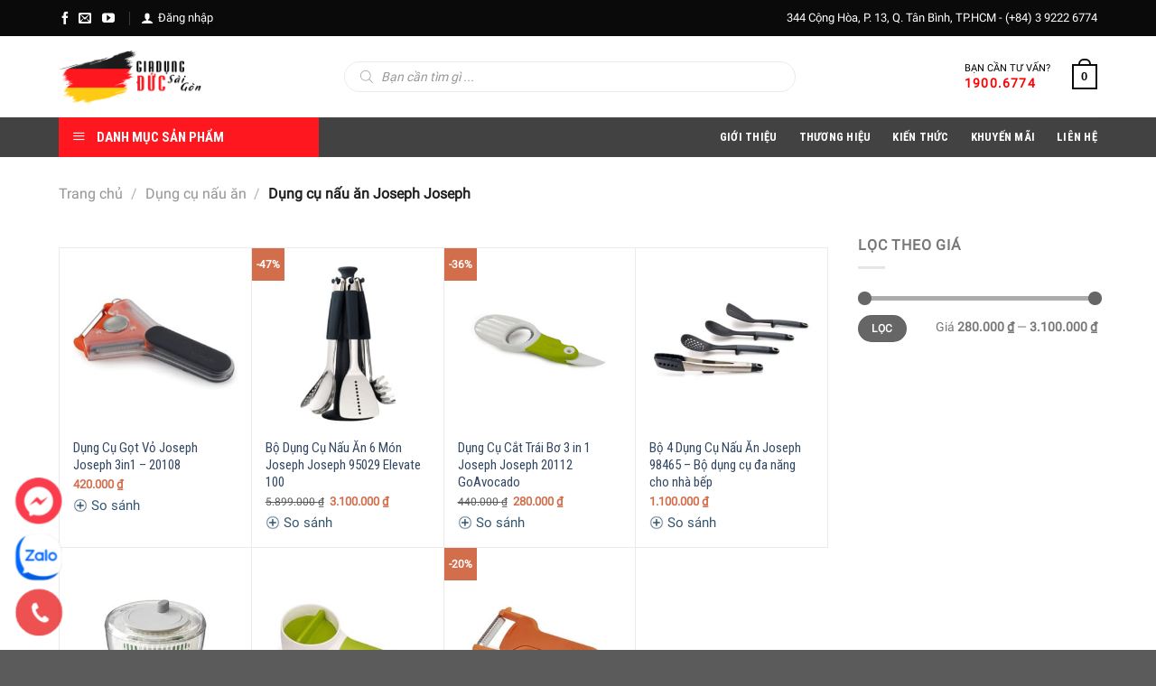

--- FILE ---
content_type: text/html; charset=UTF-8
request_url: https://giadungducsaigon.vn/dung-cu-nau-an-joseph-joseph
body_size: 44887
content:
<!DOCTYPE html>
<!--[if IE 9 ]> <html lang="vi" prefix="og: https://ogp.me/ns#" class="ie9 loading-site no-js"> <![endif]-->
<!--[if IE 8 ]> <html lang="vi" prefix="og: https://ogp.me/ns#" class="ie8 loading-site no-js"> <![endif]-->
<!--[if (gte IE 9)|!(IE)]><!--><html lang="vi" prefix="og: https://ogp.me/ns#" class="loading-site no-js"> <!--<![endif]-->
<head>
	<meta charset="UTF-8" />
	<link rel="profile" href="http://gmpg.org/xfn/11" />
	<link rel="pingback" href="https://giadungducsaigon.vn/xmlrpc.php" />

	
<meta name="viewport" content="width=device-width, initial-scale=1, maximum-scale=5" />
<!-- Search Engine Optimization by Rank Math PRO - https://s.rankmath.com/home -->
<title>Dụng cụ nấu ăn Joseph Joseph - Gia Dụng Đức Sài Gòn</title><style id="rocket-critical-css">#mega_menu{position:absolute;top:100%;margin-top:0;left:0;width:100%;padding:0;background:#fff;border:1px solid #ddd;border-top:none;display:none}#mega_menu a{font-size:.9em}#mega_menu>li{background:#fff}.sf-menu{margin:0;padding:0;list-style:none;float:left;margin-bottom:1em}.sf-menu *{margin:0;padding:0;list-style:none}.sf-menu li{position:relative;background:#fff;white-space:nowrap}.sf-menu ul{position:absolute;display:none;top:100%;left:0;z-index:99;background:#fff;-webkit-box-shadow:2px 2px 6px rgba(0,0,0,.2);box-shadow:2px 2px 6px rgba(0,0,0,.2);min-width:12em}.sf-menu ul ul{top:0;left:100%}.sf-menu ul ul li{background:#fff}.sf-menu ul li{background:#fff}.sf-menu>li{float:left}.sf-menu a{display:block;position:relative;border-top:1px solid #dfeeff;padding:.55em 1em;text-decoration:none;zoom:1}.sf-vertical{width:12em}.sf-vertical ul{left:100%;top:0}.sf-vertical>li{float:none}.sf-vertical li{width:100%}#wide-nav>.flex-row>.flex-left{width:25%;min-width:245px;margin-right:15px}#mega-menu-wrap{width:100%;background:#1d71ab;position:relative}#mega-menu-title{padding:10px 0 10px 15px;font-size:15px;font-family:"Roboto Condensed",sans-serif;font-weight:700;color:#fff}#mega-menu-title i{margin-right:9px}#button-contact-vr{position:fixed;bottom:0;z-index:99999999}#button-contact-vr .button-contact{position:relative}#button-contact-vr .button-contact .phone-vr{width:70px;height:70px}.phone-vr-circle-fill{width:65px;height:65px;top:12px;left:12px;position:absolute;box-shadow:0 0 0 0 #c31d1d;background-color:rgba(230,8,8,0.7);border-radius:50%;border:2px solid transparent;-webkit-animation:phone-vr-circle-fill 2.3s infinite ease-in-out;animation:phone-vr-circle-fill 2.3s infinite ease-in-out;-webkit-transform-origin:50% 50%;-ms-transform-origin:50% 50%;transform-origin:50% 50%;-webkit-animuiion:zoom 1.3s infinite;animation:zoom 1.3s infinite}.phone-vr-img-circle{background-color:#e60808;width:40px;height:40px;line-height:40px;top:25px;left:25px;position:absolute;border-radius:50%;display:flex;justify-content:center;-webkit-animation:phonering-alo-circle-img-anim 1s infinite ease-in-out;animation:phone-vr-circle-fill 1s infinite ease-in-out}.phone-vr-img-circle a{display:block;line-height:37px}.phone-vr-img-circle img{max-width:25px}@-webkit-keyframes phone-vr-circle-fill{0%{-webkit-transform:rotate(0) scale(1) skew(1deg)}10%{-webkit-transform:rotate(-25deg) scale(1) skew(1deg)}20%{-webkit-transform:rotate(25deg) scale(1) skew(1deg)}30%{-webkit-transform:rotate(-25deg) scale(1) skew(1deg)}40%{-webkit-transform:rotate(25deg) scale(1) skew(1deg)}50%{-webkit-transform:rotate(0) scale(1) skew(1deg)}100%{-webkit-transform:rotate(0) scale(1) skew(1deg)}}@-webkit-keyframes zoom{0%{transform:scale(.9)}70%{transform:scale(1);box-shadow:0 0 0 15px transparent}100%{transform:scale(.9);box-shadow:0 0 0 0 transparent}}@keyframes zoom{0%{transform:scale(.9)}70%{transform:scale(1);box-shadow:0 0 0 15px transparent}100%{transform:scale(.9);box-shadow:0 0 0 0 transparent}}#button-contact-vr .button-contact-item{position:relative}.phone-bar a{position:absolute;bottom:5px;left:30px;z-index:-1;background:rgb(232,58,58);color:#fff;font-size:16px;padding:8px 15px 7px 50px;border-radius:100px;white-space:nowrap;width:155px}.dgwt-wcas-search-wrapp{position:relative;line-height:100%;display:block;color:#444;min-width:230px;width:100%;text-align:left;margin:0 auto;-webkit-box-sizing:border-box;-moz-box-sizing:border-box;box-sizing:border-box}.dgwt-wcas-suggestions-wrapp{background:#fff none repeat scroll 0 0;border:1px solid #ddd;border-top:none;padding:0;margin:0;-webkit-box-sizing:border-box;-moz-box-sizing:border-box;box-sizing:border-box;overflow-y:auto}.dgwt-wcas-search-wrapp *{-webkit-box-sizing:border-box;-moz-box-sizing:border-box;box-sizing:border-box}.dgwt-wcas-search-form{margin:0;padding:0;width:100%}input[type=search].dgwt-wcas-search-input{-webkit-box-shadow:none;box-shadow:none;margin:0;-webkit-appearance:textfield;text-align:left}[type=search].dgwt-wcas-search-input::-ms-clear{display:none}[type=search].dgwt-wcas-search-input::-webkit-search-decoration{-webkit-appearance:none}[type=search].dgwt-wcas-search-input::-webkit-search-cancel-button{display:none}.dgwt-wcas-ico-magnifier{bottom:0;left:0;margin:auto;position:absolute;right:0;top:0;height:65%;display:block}.dgwt-wcas-preloader{height:100%;position:absolute;right:0;top:0;width:40px;z-index:1;background-repeat:no-repeat;background-position:right 15px center;background-size:auto 44%}.screen-reader-text{clip:rect(1px,1px,1px,1px);height:1px;overflow:hidden;position:absolute!important;width:1px}.dgwt-wcas-sf-wrapp:after,.dgwt-wcas-sf-wrapp:before{content:"";display:table}.dgwt-wcas-sf-wrapp:after{clear:both}.dgwt-wcas-sf-wrapp{zoom:1;width:100%;max-width:100vw;margin:0;position:relative;background:0 0}.dgwt-wcas-sf-wrapp input[type=search].dgwt-wcas-search-input{width:100%;height:40px;font-size:14px;line-height:100%;padding:10px 15px;margin:0;background:#fff;border:1px solid #ddd;border-radius:3px;-webkit-border-radius:3px;-webkit-appearance:none;box-sizing:border-box}.dgwt-wcas-sf-wrapp input[type=search].dgwt-wcas-search-input::-webkit-input-placeholder{color:#999;font-weight:400;font-style:italic;line-height:normal}.dgwt-wcas-sf-wrapp input[type=search].dgwt-wcas-search-input:-moz-placeholder{color:#999;font-weight:400;font-style:italic;line-height:normal}.dgwt-wcas-sf-wrapp input[type=search].dgwt-wcas-search-input::-moz-placeholder{color:#999;font-weight:400;font-style:italic;line-height:normal}.dgwt-wcas-sf-wrapp input[type=search].dgwt-wcas-search-input:-ms-input-placeholder{color:#999;font-weight:400;font-style:italic;line-height:normal}.dgwt-wcas-ico-magnifier{max-width:20px}.dgwt-wcas-no-submit .dgwt-wcas-ico-magnifier{height:50%;margin:auto;max-height:20px;width:100%;max-width:20px;left:12px;right:auto;opacity:.5;fill:#000}.dgwt-wcas-no-submit .dgwt-wcas-sf-wrapp input[type=search].dgwt-wcas-search-input{padding:10px 15px 10px 40px}@font-face{font-family:'fl-icons';font-display:block;src:url(https://giadungducsaigon.vn/wp-content/themes/flatsome/assets/css/icons/fl-icons.eot);src:url(https://giadungducsaigon.vn/wp-content/themes/flatsome/assets/css/icons/fl-icons.eot#iefix) format("embedded-opentype"),url(https://giadungducsaigon.vn/wp-content/themes/flatsome/assets/css/icons/fl-icons.woff2) format("woff2"),url(https://giadungducsaigon.vn/wp-content/themes/flatsome/assets/css/icons/fl-icons.ttf) format("truetype"),url(https://giadungducsaigon.vn/wp-content/themes/flatsome/assets/css/icons/fl-icons.woff) format("woff"),url(https://giadungducsaigon.vn/wp-content/themes/flatsome/assets/css/icons/fl-icons.svg#fl-icons) format("svg")}html{font-family:sans-serif;-ms-text-size-adjust:100%;-webkit-text-size-adjust:100%}body{margin:0}aside,footer,header,main,nav,section{display:block}a{background-color:transparent}b,strong{font-weight:inherit;font-weight:bolder}img{border-style:none}svg:not(:root){overflow:hidden}button,input,select,textarea{font:inherit}button,input,select{overflow:visible}button,select{text-transform:none}button,html [type="button"],[type="submit"]{-webkit-appearance:button}button::-moz-focus-inner,input::-moz-focus-inner{border:0;padding:0}button:-moz-focusring,input:-moz-focusring{outline:1px dotted ButtonText}textarea{overflow:auto}[type="search"]{-webkit-appearance:textfield}[type="search"]::-webkit-search-cancel-button,[type="search"]::-webkit-search-decoration{-webkit-appearance:none}*,:before,:after{box-sizing:border-box}html{box-sizing:border-box;background-attachment:fixed}body{color:#777;scroll-behavior:smooth;-webkit-font-smoothing:antialiased;-moz-osx-font-smoothing:grayscale}img{max-width:100%;height:auto;display:inline-block;vertical-align:middle}p:empty{display:none}a,button,input{-ms-touch-action:manipulation;touch-action:manipulation}iframe{max-width:100%}.col{position:relative;margin:0;padding:0 15px 30px;width:100%}.col-inner{position:relative;margin-left:auto;margin-right:auto;width:100%;background-position:50% 50%;background-size:cover;background-repeat:no-repeat;-ms-flex:1 0 auto;flex:1 0 auto}@media screen and (min-width:850px){.col:first-child .col-inner{margin-left:auto;margin-right:0}.col+.col .col-inner{margin-right:auto;margin-left:0}}@media screen and (max-width:849px){.col{padding-bottom:30px}}.small-12{max-width:100%;-ms-flex-preferred-size:100%;flex-basis:100%}.small-columns-2>.col{max-width:50%;-ms-flex-preferred-size:50%;flex-basis:50%}@media screen and (min-width:550px){.medium-2{max-width:16.66667%;-ms-flex-preferred-size:16.66667%;flex-basis:16.66667%}.medium-8{max-width:66.66667%;-ms-flex-preferred-size:66.66667%;flex-basis:66.66667%}.medium-columns-3>.col{max-width:33.33333%;-ms-flex-preferred-size:33.33333%;flex-basis:33.33333%}}@media screen and (min-width:850px){.large-2{max-width:16.66667%;-ms-flex-preferred-size:16.66667%;flex-basis:16.66667%}.large-3{max-width:25%;-ms-flex-preferred-size:25%;flex-basis:25%}.large-8{max-width:66.66667%;-ms-flex-preferred-size:66.66667%;flex-basis:66.66667%}.large-9{max-width:75%;-ms-flex-preferred-size:75%;flex-basis:75%}.large-columns-4>.col{max-width:25%;-ms-flex-preferred-size:25%;flex-basis:25%}}body,.container,.row{width:100%;margin-left:auto;margin-right:auto}.container{padding-left:15px;padding-right:15px}.container,.row{max-width:1080px}.row.row-collapse{max-width:1050px}.row.row-small{max-width:1065px}.flex-row{-js-display:flex;display:-ms-flexbox;display:flex;-ms-flex-flow:row nowrap;flex-flow:row nowrap;-ms-flex-align:center;align-items:center;-ms-flex-pack:justify;justify-content:space-between;width:100%}.header .flex-row{height:100%}.flex-col{max-height:100%}.flex-grow{-ms-flex:1;flex:1;-ms-flex-negative:1;-ms-flex-preferred-size:auto!important}.flex-left{margin-right:auto}.flex-right{margin-left:auto}@media (max-width:849px){.medium-flex-wrap{-ms-flex-flow:column wrap;flex-flow:column wrap}.medium-flex-wrap .flex-col{padding-top:5px;padding-bottom:5px;-ms-flex-positive:0;flex-grow:0;width:100%}}.row{width:100%;-js-display:flex;display:-ms-flexbox;display:flex;-ms-flex-flow:row wrap;flex-flow:row wrap}.row .row:not(.row-collapse),.container .row:not(.row-collapse){padding-left:0;padding-right:0;margin-left:-15px;margin-right:-15px;width:auto}.row-collapse{padding:0}.row-collapse>.col{padding:0!important}.row .row-small:not(.row-collapse){margin-left:-10px;margin-right:-10px;margin-bottom:0}.row-small>.col{padding:0 9.8px 19.6px;margin-bottom:0}.section{padding:30px 0;position:relative;min-height:auto;width:100%;display:-ms-flexbox;display:flex;-ms-flex-flow:row;flex-flow:row;-ms-flex-align:center;align-items:center}.section-bg{overflow:hidden}.section-bg,.section-content{width:100%}.section-content{z-index:1}.nav-dropdown{position:absolute;min-width:260px;max-height:0;z-index:9;padding:20px 0;opacity:0;margin:0;box-shadow:1px 1px 15px rgba(0,0,0,0.15);border:2px solid #ddd;color:#777;background-color:#fff;text-align:left;display:table;left:-99999px}.nav-dropdown:after{visibility:hidden;display:block;content:"";clear:both;height:0}.nav-dropdown li{display:block;margin:0;vertical-align:top}.nav-dropdown>li.html{min-width:260px}.nav-dropdown-default{padding:20px}.nav-dropdown-has-arrow li.has-dropdown:after,.nav-dropdown-has-arrow li.has-dropdown:before{bottom:-2px;z-index:10;opacity:0;left:50%;border:solid transparent;content:"";height:0;width:0;position:absolute}.nav-dropdown-has-arrow li.has-dropdown:after{border-color:rgba(221,221,221,0);border-bottom-color:#fff;border-width:8px;margin-left:-8px}.nav-dropdown-has-arrow li.has-dropdown:before{z-index:-999;border-bottom-color:#ddd;border-width:11px;margin-left:-11px}.nav p{margin:0;padding-bottom:0}.nav,.nav ul:not(.nav-dropdown){margin:0;padding:0}.nav{width:100%;position:relative;display:inline-block;display:-ms-flexbox;display:flex;-ms-flex-flow:row wrap;flex-flow:row wrap;-ms-flex-align:center;align-items:center}.nav>li{display:inline-block;list-style:none;margin:0;padding:0;position:relative;margin:0 12px}.nav>li>a{padding:10px 0;display:inline-block;display:-ms-inline-flexbox;display:inline-flex;-ms-flex-wrap:wrap;flex-wrap:wrap;-ms-flex-align:center;align-items:center}.nav-small.nav>li.html{font-size:.75em}.nav-center{-ms-flex-pack:center;justify-content:center}.nav-left{-ms-flex-pack:start;justify-content:flex-start}.nav-right{-ms-flex-pack:end;justify-content:flex-end}@media (max-width:849px){.medium-nav-center{-ms-flex-pack:center;justify-content:center}}.nav>li>a{color:rgba(102,102,102,0.85)}.nav li:first-child{margin-left:0!important}.nav li:last-child{margin-right:0!important}.nav-uppercase>li>a{letter-spacing:.02em;text-transform:uppercase;font-weight:bolder}@media (min-width:850px){.nav-divided>li{margin:0 .7em}}li.html form,li.html input{margin:0}.badge-container{margin:30px 0 0}.box{width:100%;position:relative;margin:0 auto}.box a{display:inline-block}.box-image>div>a{display:block}.box-text{padding-top:.7em;padding-bottom:1.4em;position:relative;width:100%;font-size:.9em}@media (max-width:549px){.box-text{font-size:85%}}.box-image{position:relative;height:auto;margin:0 auto;overflow:hidden}.box-image img{max-width:100%;width:100%;margin:0 auto}.button,button,input[type="submit"]{position:relative;display:inline-block;background-color:transparent;text-transform:uppercase;font-size:.97em;letter-spacing:.03em;font-weight:bolder;text-align:center;color:currentColor;text-decoration:none;border:1px solid transparent;vertical-align:middle;border-radius:0;margin-top:0;margin-right:1em;text-shadow:none;line-height:2.4em;min-height:2.5em;padding:0 1.2em;max-width:100%;text-rendering:optimizeLegibility;box-sizing:border-box}.button.is-outline{line-height:2.19em}.button,input[type="submit"]{color:#fff;background-color:#446084;background-color:var(--primary-color);border-color:rgba(0,0,0,0.05)}.button.is-outline{border:2px solid currentColor;background-color:transparent}.dark input[type="submit"]{color:#fff}.is-outline{color:silver}input[type="submit"],input[type="submit"],.primary{background-color:#446084}.alert{background-color:#b20000}.text-center .button:first-of-type{margin-left:0!important}.text-center .button:last-of-type{margin-right:0!important}.flex-col input{margin-bottom:0}.is-divider{height:3px;display:block;background-color:rgba(0,0,0,0.1);margin:1em 0;width:100%;max-width:30px}.widget .is-divider{margin-top:.66em}form{margin-bottom:0}input[type="email"],input[type="search"],input[type="text"],textarea,select{box-sizing:border-box;border:1px solid #ddd;padding:0 .75em;height:2.507em;font-size:.97em;border-radius:0;max-width:100%;width:100%;vertical-align:middle;background-color:#fff;color:#333;box-shadow:inset 0 1px 2px rgba(0,0,0,0.1)}input[type="email"],input[type="search"],input[type="text"],textarea{-webkit-appearance:none;-moz-appearance:none;appearance:none}textarea{padding-top:.7em;min-height:120px}label{font-weight:700;display:block;font-size:.9em;margin-bottom:.4em}select{box-shadow:inset 0 -1.4em 1em 0 rgba(0,0,0,0.02);background-color:#fff;-webkit-appearance:none;-moz-appearance:none;background-image:url("data:image/svg+xml;charset=utf8,%3Csvg xmlns='http://www.w3.org/2000/svg' width='24' height='24' viewBox='0 0 24 24' fill='none' stroke='%23333' stroke-width='2' stroke-linecap='round' stroke-linejoin='round' class='feather feather-chevron-down'%3E%3Cpolyline points='6 9 12 15 18 9'%3E%3C/polyline%3E%3C/svg%3E");background-position:right .45em top 50%;background-repeat:no-repeat;padding-right:1.4em;background-size:auto 16px;border-radius:0;display:block}@media screen and (-ms-high-contrast:active),(-ms-high-contrast:none){select::-ms-expand{display:none}}i[class^="icon-"]{font-family:"fl-icons"!important;font-display:block;speak:none!important;margin:0;padding:0;display:inline-block;font-style:normal!important;font-weight:400!important;font-variant:normal!important;text-transform:none!important;position:relative;line-height:1.2}.button i{vertical-align:middle;top:-1.5px}a.icon:not(.button){font-family:sans-serif;margin-left:.25em;margin-right:.25em;font-size:1.2em}.header a.icon:not(.button){margin-left:.3em;margin-right:.3em}.header .nav-small a.icon:not(.button){font-size:1em}.button.icon{margin-left:.12em;margin-right:.12em;min-width:2.5em;padding-left:.6em;padding-right:.6em;display:inline-block}.button.icon i{font-size:1.2em}.image-icon{display:inline-block;height:auto;vertical-align:middle;position:relative}img{opacity:1}img.back-image{right:0;width:100%;height:100%;bottom:0;left:0;top:0;position:absolute;object-position:50% 50%;object-fit:cover;font-family:"object-fit:cover;"}.image-tools{padding:10px;position:absolute}.image-tools.bottom.left{padding-top:0;padding-right:0}.image-tools.top.right{padding-bottom:0;padding-left:0}@media only screen and (max-device-width:1024px){.image-tools{opacity:1!important;padding:5px}}label{color:#222}a{color:#334862;text-decoration:none}a.plain{color:currentColor}ul{list-style:disc}ul{margin-top:0;padding:0}ul ul{margin:1.5em 0 1.5em 3em}li{margin-bottom:.6em}.button,button,input,textarea,select{margin-bottom:1em}form,p,ul{margin-bottom:1.3em}form p{margin-bottom:.5em}body{line-height:1.6}h2,h3{color:#555;width:100%;margin-top:0;margin-bottom:.5em;text-rendering:optimizeSpeed}h2{font-size:1.6em;line-height:1.3}h3{font-size:1.25em}@media (max-width:549px){h2{font-size:1.2em}h3{font-size:1em}}p{margin-top:0}h3>span{-webkit-box-decoration-break:clone;box-decoration-break:clone}.uppercase,span.widget-title{line-height:1.05;letter-spacing:.05em;text-transform:uppercase}span.widget-title{font-size:1em;font-weight:600}.thin-font{font-weight:300!important}.uppercase{line-height:1.2;text-transform:uppercase}.is-small{font-size:.8em}.box-text a:not(.button){line-height:1.3;margin-top:.1em;margin-bottom:.1em}.box-text p{margin-top:.1em;margin-bottom:.1em}.nav>li>a{font-size:.8em}.nav>li.html{font-size:.85em}.container:after,.row:after,.clear:after{content:"";display:table;clear:both}@media (max-width:549px){.hide-for-small{display:none!important}}@media (min-width:850px){.show-for-medium{display:none!important}}@media (max-width:849px){.hide-for-medium{display:none!important}.medium-text-center{text-align:center!important;width:100%!important;float:none!important}}.full-width{width:100%!important;max-width:100%!important;padding-left:0!important;padding-right:0!important;display:block}.ml-0{margin-left:0!important}.text-center{text-align:center}.text-center>div,.text-center>div>div{margin-left:auto;margin-right:auto}.relative{position:relative!important}.absolute{position:absolute!important}.fixed{position:fixed!important;z-index:12}.top{top:0}.right{right:0}.left{left:0}.bottom{bottom:0}.fill{position:absolute;top:0;left:0;height:100%;right:0;bottom:0;padding:0!important;margin:0!important}.bg-fill{background-size:cover!important;background-repeat:no-repeat!important;background-position:50% 50%}.round{border-radius:5px}.hidden{display:none!important;visibility:hidden!important}.z-1{z-index:21}.inline-block{display:inline-block}.screen-reader-text{clip:rect(1px,1px,1px,1px);position:absolute!important;height:1px;width:1px;overflow:hidden}.is-border{border-width:1px;border-style:solid;border-color:#ececec;position:absolute;border-radius:0;margin:0;top:0;bottom:0;right:0;left:0}.is-dashed{border-style:dashed}.show-on-hover,.hover-slide-in{opacity:0;filter:blur(0)}.hover-slide-in{transform:translateY(100%) translateZ(0)}.dark,.dark p{color:#f1f1f1}.dark label,.dark h2,.dark h3{color:#fff}.nav-dark .nav>li>a{color:rgba(255,255,255,0.8)}.nav-dark .nav>li.html{color:#fff}html,body{overflow-x:hidden}#wrapper,#main{background-color:#fff;position:relative}.header,.header-wrapper{width:100%;z-index:30;position:relative;background-size:cover;background-position:50% 0}.header-bg-color{background-color:rgba(255,255,255,0.9)}.header-top,.header-bottom{display:-ms-flexbox;display:flex;-ms-flex-align:center;align-items:center;-ms-flex-wrap:no-wrap;flex-wrap:no-wrap}.header-bg-image,.header-bg-color{background-position:50% 0}.header-top{background-color:#446084;z-index:11;position:relative;min-height:20px}.header-main{z-index:10;position:relative}.header-bottom{z-index:9;position:relative;min-height:35px}.top-divider{margin-bottom:-1px;border-top:1px solid currentColor;opacity:.1}@media (max-width:849px){.header-main li.html.custom{display:none}}.widget{margin-bottom:1.5em}.widget ul{margin:0}.widget li{list-style:none}.widget>ul>li{list-style:none;text-align:left;margin:0}.widget>ul>li>a{display:inline-block;padding:6px 0;-ms-flex:1;flex:1}.widget>ul>li:before{font-family:"fl-icons";display:inline-block;opacity:.6;margin-right:6px}.wpcf7{color:#333;position:relative}.dark .wpcf7{color:#fff}.wpcf7 p{padding:0;margin:0}.wpcf7 label{display:inline-block;width:100%}.wpcf7 .wpcf7-form-control-wrap{display:block}.breadcrumbs{color:#222;font-weight:700;letter-spacing:0;padding:0}.breadcrumbs .divider{position:relative;top:0;opacity:.35;margin:0 .3em;font-weight:300}.breadcrumbs a{color:rgba(102,102,102,0.7);font-weight:400}.breadcrumbs a:first-of-type{margin-left:0}.footer-wrapper{width:100%;position:relative}html{background-color:#5b5b5b}.back-to-top{margin:0;opacity:0;bottom:20px;right:20px;-ms-transform:translateY(30%);transform:translateY(30%)}.logo{line-height:1;margin:0}.logo a{text-decoration:none;display:block;color:#446084;font-size:32px;text-transform:uppercase;font-weight:bolder;margin:0}.logo img{display:block;width:auto}.header-logo-dark{display:none!important}.logo-left .logo{margin-left:0;margin-right:30px}@media screen and (max-width:849px){.header-inner .nav{-ms-flex-wrap:nowrap;flex-wrap:nowrap}.medium-logo-center .flex-left{-ms-flex-order:1;order:1;-ms-flex:1 1 0;flex:1 1 0}.medium-logo-center .logo{-ms-flex-order:2;order:2;text-align:center;margin:0 15px}.medium-logo-center .logo img{margin:0 auto}.medium-logo-center .flex-right{-ms-flex:1 1 0;flex:1 1 0;-ms-flex-order:3;order:3}}.page-title{position:relative}.page-title-inner{position:relative;padding-top:20px;min-height:60px}.mobile-nav>.search-form{padding:5px 0;width:100%}.section-title b{display:block;-ms-flex:1;flex:1;height:2px;opacity:.1;background-color:currentColor}.section-title-normal b{display:none}.icon-phone:before{content:"\e600"}.icon-menu:before{content:"\e800"}.icon-equalizer:before{content:"\e992"}.icon-angle-up:before{content:"\f106"}.icon-envelop:before{content:"\e003"}.icon-facebook:before{content:"\e002"}.icon-instagram:before{content:"\e00e"}.icon-youtube:before{content:"\e018"}.social-icons{display:inline-block;vertical-align:middle;font-size:.85em;color:#999}.html .social-icons{font-size:1em}.social-icons i{min-width:1em}.nav-dark .social-icons{color:#fff}.category-page-row{padding-top:30px}.price_slider_amount input{display:none}.woocommerce-result-count{display:inline-block;margin:0 1em 0 auto}.woocommerce-ordering,.woocommerce-ordering select{margin:5px 0;display:inline-block}.grid-tools{display:-ms-flexbox;display:flex;width:100%;padding:0!important;margin-bottom:-1px;-webkit-backface-visibility:hidden;backface-visibility:hidden;white-space:nowrap}@media (max-width:849px){.category-filter-row{padding:10px 0}}.filter-button{display:inline-block;margin-top:.5em}.widget_price_filter form{margin:0}.widget_price_filter .price_slider{margin-bottom:1em;background:#f1f1f1}.widget_price_filter .price_label{padding-top:6px}.widget_price_filter span{font-weight:bold}.widget_price_filter .price_slider_amount{text-align:right;line-height:1;font-size:.8751em}.widget_price_filter .price_slider_amount .button{border-radius:99px;background-color:#666;float:left;font-size:.85em}.widget_price_filter .ui-slider{position:relative;text-align:left}.widget_price_filter .ui-slider .ui-slider-handle{position:absolute;z-index:2;width:15px;height:15px;outline:none;top:-5px;border-radius:999px;background-color:#666}.widget_price_filter .ui-slider .ui-slider-handle:last-child{margin-left:-10px}.widget_price_filter .ui-slider .ui-slider-range{position:absolute;opacity:.5;border-radius:99px;z-index:1;font-size:10px;display:block;border:0;background-color:#666}.widget_price_filter .ui-slider-horizontal{height:5px;border-radius:99px}.widget_price_filter .ui-slider-horizontal .ui-slider-range{top:0;height:100%}.price{line-height:1}.price-wrapper .price{display:block}span.amount{white-space:nowrap;color:#111;font-weight:bold}.cart-icon{display:inline-block}.cart-icon strong{border-radius:0;font-weight:bold;margin:.3em 0;border:2px solid #446084;color:#446084;position:relative;display:inline-block;vertical-align:middle;text-align:center;width:2.2em;height:2.2em;font-size:1em;line-height:1.9em;font-family:Helvetica,Arial,Sans-serif}.cart-icon strong:after{bottom:100%;margin-bottom:0;margin-left:-7px;height:8px;width:14px;left:50%;content:' ';position:absolute;border:2px solid #446084;border-top-left-radius:99px;border-top-right-radius:99px;border-bottom:0}.woocommerce-mini-cart__empty-message{text-align:center}.screen-reader-text{border:0;clip:rect(1px,1px,1px,1px);-webkit-clip-path:inset(50%);clip-path:inset(50%);height:1px;margin:-1px;overflow:hidden;overflow-wrap:normal!important;word-wrap:normal!important;padding:0;position:absolute!important;width:1px}.is-divider{margin:12px 0}.title-wrapper p.name.product-title a{height:40px}.header-top .topbar-menu-mobile{display:none}.header-top .social-icons a.icon{margin-left:0;margin-right:8px}.header-top .social-icons a.icon.instagram,.header-top .social-icons a.icon.email{margin-right:12px}.header-top .social-icons i{font-size:14px}.header-top .header-topbar-right{display:flex;-webkit-box-pack:end;-ms-flex-pack:end;justify-content:flex-end;padding-left:0}.header-top .header-topbar-right .topbar-menu{display:flex;align-items:center}.header-top .header-topbar-right ul{margin-bottom:0;display:flex}.header-top .header-topbar-right li.menu-item{display:inline-block;padding:0 10px;margin-bottom:0;position:relative;z-index:9999}.header-top .header-topbar-right li.menu-item:first-child{padding-left:0}.header-top .header-topbar-right li.menu-item:last-child{padding-right:0}.header-top .header-topbar-right li.menu-item a{color:#fff;display:inline-block;position:relative;height:36px;line-height:36px;font-size:14px}.header-top .header-topbar-right li.menu-item a:after{content:"";position:absolute;top:10px;width:1px;border-left:1px solid rgba(255,255,255,.6);height:16px;left:-10px}.header-top .header-topbar-right li.menu-item:first-child a:after{content:none}.header .header-nav.nav-left #mega_menu>.menu-item{padding:7.6px 20px 7.6px 10px;border-bottom:1px solid #ececec;white-space:normal;height:41.2px}.header .header-nav.nav-left #mega_menu>.menu-item:last-child{border-bottom:none}.header .header-nav.nav-left #mega_menu .menu-item img{width:18px;margin-right:5px;margin-top:-3px}.header .header-nav.nav-left #mega_menu .menu-item a{display:inline-block;padding:0;text-transform:none;border-top:none;background:#fff!important}.header .header-nav.nav-left #mega_menu .menu-item.menu-item-has-children:after{font-family:'fl-icons';content:"\f105";font-size:14px;margin-left:6px;position:absolute;top:10px;right:14px}.header .header-nav.nav-left #mega_menu .menu-item>ul{margin-left:0!important;padding:5px 0 10px 0}.header .header-nav.nav-left #mega_menu .menu-item>ul>li{min-width:600px!important;padding:12px 25px 10px 15px;background:#fff!important}.header .header-nav.nav-left #mega_menu .menu-item>ul li,.header .header-nav.nav-left #mega_menu .menu-item>ul li a{background:#fff!important}.header .header-nav.nav-left #mega_menu .menu-item ul li .row{display:-ms-flexbox;display:flex;-ms-flex-wrap:wrap;flex-wrap:wrap;margin-left:-15px;margin-right:-15px}.header .header-nav.nav-left #mega_menu .menu-item ul li .row>div{-ms-flex:0 0 33.333333%;flex:0 0 33.333333%;max-width:33.333333%;position:relative;width:100%;min-height:1px;padding-right:15px;padding-left:15px}.header .header-nav.nav-left #mega_menu .menu-item .mega-menu-col.p-l-10{padding-left:10px}.header .header-nav.nav-left #mega_menu .menu-item .mega-menu-col .col-title{line-height:16px;border-bottom:1px solid #f1f1f1;padding-bottom:5px;margin-bottom:5px}.header .header-nav.nav-left #mega_menu .menu-item .mega-menu-col .col-title a{text-transform:uppercase;font-weight:600;font-size:12px}.header .header-nav.nav-left #mega_menu .menu-item .mega-menu-col ul{text-align:left;position:relative;display:block;left:auto;box-shadow:none}.header .header-nav.nav-left #mega_menu .menu-item .mega-menu-col .menu-items li{margin-bottom:2px}.header .header-nav .hotline span{display:block;font-weight:normal;font-size:0.8em;color:#000;line-height:1.4;text-transform:uppercase}.header .header-nav .hotline .minh-title{text-align:center}.header .header-nav .hotline .minh-hotline,.header .header-nav .hotline .minh-hotline a{font-size:1em;color:#ff0000!important;letter-spacing:1.23px;font-weight:bold}.header-center-mobile-menu-wrap{height:36px;line-height:36px;background:rgb(246,246,246);padding:0 15px;text-align:center;position:relative;z-index:99;margin-top:14px}.header-center-mobile-menu ul.menu-wrapper{margin-bottom:0;display:flex;justify-content:center;align-items:center;height:36px}.header-center-mobile-menu ul.menu-wrapper li{display:inline-block;margin:0;padding:0 10px;position:relative}.header-center-mobile-menu ul.menu-wrapper li:last-child{border-right:none;padding-right:0}.header-center-mobile-menu ul.menu-wrapper li:first-child{padding-left:0}.header-center-mobile-menu ul.menu-wrapper li a{color:#666;font-size:14px;position:relative;display:inline-block;height:36px;line-height:36px}.header-center-mobile-menu ul.menu-wrapper li a:after{content:"";position:absolute;top:10px;width:1px;border-left:1px solid rgba(0,0,0,.1);height:16px;left:-10px}.header-center-mobile-menu ul.menu-wrapper li:first-child a:after{content:none}.mobile-nav .menu-product-cats{position:absolute;top:5px;left:15px;display:inline-block;width:26px;height:26px;line-height:26px;text-align:center;border:1px solid #ebebeb;border-radius:4px}.mobile-nav .menu-product-cats .menu-wrapper .icon-menu{font-size:16px;color:#666}.mobile-nav .menu-product-cats .menu-wrapper{margin-bottom:0;list-style:none}.mobile-nav .menu-product-cats .menu-wrapper li{margin:0}.mobile-nav .menu-product-cats .menu-wrapper>li>a>i{font-size:22px}.mobile-nav .menu-product-cats .menu-wrapper>li .sub-menu{margin:0;position:absolute;z-index:90;left:-15px;top:30px;width:50vw;background-color:#fff;-webkit-box-shadow:1px 1px 15px rgb(0 0 0 / 15%);box-shadow:1px 1px 15px rgb(0 0 0 / 15%);display:none}.mobile-nav .menu-product-cats .menu-wrapper>li .sub-menu li{padding:0 10px;height:32px;width:100%;position:unset;display:flex;align-items:center;border-bottom:1px solid #ececec;font-size:13px}.mobile-nav .menu-product-cats .menu-wrapper>li .sub-menu li.menu-item-has-children{padding-right:0}.mobile-nav .menu-product-cats .menu-wrapper>li .sub-menu li:last-child{border-bottom:none}.mobile-nav .menu-product-cats .menu-wrapper>li .sub-menu li .nav-item{display:flex;padding:0;width:100%;white-space:nowrap;line-height:21px}.mobile-nav .menu-product-cats .menu-wrapper>li .sub-menu li.menu-item-has-children .nav-item:after{font-family:'fl-icons';content:"\f105";font-size:13px;line-height:30px;margin-left:6px;color:#999;width:24px;padding-left:0}.mobile-nav .menu-product-cats .menu-wrapper>li .sub-menu li img{float:left;text-align:center;margin-right:2px;width:16px;height:16px;margin-top:7px}.mobile-nav .menu-product-cats .menu-wrapper>li .sub-menu li .items-wrap{display:unset;color:#333;text-align:left;line-height:30px;margin-left:4px;float:left;width:100%;overflow:hidden;height:30px}.mobile-nav .menu-product-cats .menu-wrapper>li .sub-menu li .items-wrap a{display:unset;line-height:32px}.mobile-nav .menu-product-cats .menu-wrapper>li .sub-menu li .sub-menu{top:0;left:50vw;width:50vw;overflow-y:auto;flex-direction:column;height:320px;padding:10px 0;text-align:left}.mobile-nav .menu-product-cats .menu-wrapper>li .sub-menu li .sub-menu .row{margin:0;display:block}.mobile-nav .menu-product-cats .menu-wrapper>li .sub-menu li .sub-menu .row>div{padding:0 15px;margin-bottom:16px}.mobile-nav .menu-product-cats .menu-wrapper>li .sub-menu li .sub-menu li{display:block;padding:0;height:20px;line-height:20px;border-bottom:none;margin-bottom:5px;border:none}.mobile-nav .menu-product-cats .menu-wrapper>li .sub-menu li .col-title{font-size:12px;border-bottom:1px solid #f1f1f1;padding-bottom:5px;margin-bottom:8px;display:inline-block;width:auto}.mobile-nav .menu-product-cats .menu-wrapper>li .sub-menu li .col-title a{text-transform:uppercase;font-weight:600;font-size:11px}.mobile-nav .menu-product-cats .menu-wrapper>li .sub-menu li .mega-menu-col ul{margin:0}.nav-dark .nav>li>a{color:#fff}.footer-wrapper .back-to-top{display:none}.sidebar-inner .widget{margin-bottom:40px}.sidebar-inner .widget_mhw_tskt_filter ul li a{text-transform:uppercase;font-size:15px}.sidebar-inner .widget_price_filter form{margin-top:30px}.category-page-row{padding-top:20px}.category-page-row .shop-container .product-category-filter{background:#F0F2F5;padding:0 12px;margin:-3px 3px 30px 0;text-align:right;display:none}.category-page-row .shop-container .product-category-filter select{height:34px}.category-page-row .products{margin-top:25px}.category-page-row .title-wrapper p.name.product-title{height:auto!important}.category-page-row .title-wrapper p.name.product-title a{height:auto;overflow:visible;display:block;margin-bottom:-2px}.category-page-row .product .box .box-text{padding-top:12px;padding-bottom:15px}.category-page-row .view-more-button{margin-top:30px;margin-bottom:30px;padding-top:2px;font-size:14px}#footer .wpcf7-form{margin-bottom:0}@media screen and (max-width:991px){.header-top .topbar-menu-mobile{display:block}.header-top .topbar-menu-desktop{display:none}}@media screen and (max-width:849px){.header .header-bottom{background:#fff}.header .top-divider{display:none}.mobile-nav .header-search-form{margin:0;width:calc(100% - 135px);min-width:auto}.dgwt-wcas-search-wrapp{min-width:100%}.dgwt-wcas-no-submit .dgwt-wcas-sf-wrapp input[type=search].dgwt-wcas-search-input{height:32px}.mobile-nav li.html.custom{display:inline-block}.mobile-nav .box-call{display:inline-block;width:120px;text-align:center;background:#f6f6f6;height:32px;line-height:34px;border-radius:25px}.mobile-nav .box-call a{color:#464e5c}.mobile-nav .box-call .icon-phone{margin-right:2px;background:none;width:auto;height:auto;font-size:12px}.mobile-nav .box-call span{font-size:14px;font-weight:500}}@media screen and (max-width:549px){.header .header-main{height:auto}.header-main #logo img{max-height:85px}#footer .section .section-content{padding-left:10px;padding-right:10px}}@media screen and (max-width:480px){.header-center-mobile-menu ul.menu-wrapper li{padding:0 8px}.header-center-mobile-menu ul.menu-wrapper li a:after{left:-8px}}#footer .mhw-map .mhw-map-overlay{background:rgba(0,0,0,.6);position:fixed;z-index:999999;width:100%;height:120%;top:0;left:0;overflow:hidden;display:none}#footer .mhw-map .mhw-map-icon{display:none;position:fixed;bottom:12px;left:13%;margin-left:-24px;z-index:999998}#footer .mhw-map .mhw-map-icon img{width:46px}#footer .mhw-map .mhw-map-content{z-index:999999;position:fixed;top:50%;left:50%;border-radius:10px;overflow:hidden;transform:translate(-50%,-50%);margin-top:auto;margin-left:auto;width:100vw;height:calc(100vh - 140px);display:none}#footer .mhw-map .mhw-map-content .mhw-map-close{position:absolute;top:30px;right:15px;width:40px;height:30px;padding:3px;text-align:center;z-index:999999}#footer .mhw-map .mhw-map-content .mhw-map-close .close{position:absolute;opacity:1;border-radius:20px;width:30px;height:30px;line-height:28px;min-height:auto;top:-16px;right:0px;z-index:99;background-color:#fff;box-shadow:0 2px 5px 2px rgb(0 0 0 / 5%);font-weight:300;padding:0;padding-left:2px;margin:0}#footer .mhw-map .mhw-map-content .mhw-map-close .close span{font-size:25px}#footer .mhw-map .mhw-map-content-wrap{display:flex;height:100%}#footer .mhw-map .mhw-map-content .mhw-map-header{width:calc(100% - 20px);position:absolute;top:60%;left:10px;padding:10px 15px;z-index:999991;background:#fff;border-bottom:1px solid #ebecef;font-size:15px;color:#333}#footer .mhw-map .mhw-map-content .mhw-map-items{position:absolute;z-index:99999;border-radius:2px;background-color:#ffffff;box-shadow:rgb(0 0 0 / 30%) 0px 1px 4px -1px;overflow-y:auto;width:calc(100% - 20px);height:40%;bottom:0;top:auto;left:10px;padding-top:44px}#footer .mhw-map .mhw-map-content .mhw-map-items .map-item{border-bottom:1px solid #d8dde6;border-top:1px solid #fff;padding:10px}#footer .mhw-map .mhw-map-content .mhw-map-items .map-item.active{border-left:2px solid #0070e0;background-color:#f5f6fa}#footer .mhw-map .mhw-map-content .mhw-map-items .map-item .map-title{display:flex;margin-top:0;margin-bottom:6px;align-items:flex-start;font-size:16px;color:#1d243e}#footer .mhw-map .mhw-map-content .mhw-map-items .map-item .map-title img,#footer .mhw-map .mhw-map-content .mhw-map-items .map-item .map-address img{margin-right:8px;width:16px}#footer .mhw-map .mhw-map-content .mhw-map-items .map-item .map-title span{font-size:15px;line-height:20px}#footer .mhw-map .mhw-map-content .mhw-map-items .map-item .map-address{display:flex;margin-top:0;margin-bottom:2px;align-items:flex-start;font-size:14px;color:#6c738d}#footer .mhw-map .mhw-map-content .mhw-map-items .map-item .map-address span{font-size:13px;line-height:18px}#footer .mhw-map .mhw-map-content .mhw-map-items .map-item .go-to-map{padding-left:24px}#footer .mhw-map .mhw-map-content .mhw-map-items .map-item .go-to-map a{text-decoration:none;font-size:14px;line-height:18px;color:#507b5b}#footer .mhw-map .mhw-map-content .mhw-map-map{width:100%;height:100%;z-index:1;position:relative}#footer .mhw-map .mhw-map-content .mhw-map-map iframe{width:100%;height:100%;border:0}.zalo-chat-widget{bottom:66px!important;right:auto!important;left:20px!important}#button-contact-vr{bottom:15px;left:13px}.phone-bar a{display:none}@media screen and (max-width:767px){#button-contact-vr{bottom:0;left:0;right:0;width:100%;margin:0!important;transform:none!important;border-top:1px solid #d9d9d9;background:#f4f5f7;height:70px;z-index:99999}#button-contact-vr .button-contact .phone-vr{left:33%;bottom:10px;margin-left:-25px;transform:scale(0.75);position:relative;visibility:visible;background-color:transparent;width:90px;height:90px;z-index:11;display:block}.zalo-chat-widget{bottom:8px!important;left:auto!important;right:37%!important;margin-right:-30px;z-index:999998!important}#footer .mhw-map .mhw-map-icon{display:block}}div.dgwt-wcas-search-wrapp{max-width:500px}.dgwt-wcas-sf-wrapp input[type=search].dgwt-wcas-search-input{border:1px solid #ebebeb;box-shadow:none;border-radius:99px;height:34px}.dgwt-wcas-no-submit .dgwt-wcas-ico-magnifier{max-height:14px;left:15px}.dgwt-wcas-suggestions-wrapp{border:1px solid #ebebeb;margin-top:4px}</style><link rel="preload" href="https://giadungducsaigon.vn/wp-content/cache/min/1/8b579cf5efb9e47b4a3c76ca359a87c6.css" data-rocket-async="style" as="style" onload="this.onload=null;this.rel='stylesheet'" media="all" data-minify="1" />
<meta name="robots" content="follow, index, max-snippet:-1, max-video-preview:-1, max-image-preview:large"/>
<link rel="canonical" href="https://giadungducsaigon.vn/dung-cu-nau-an-joseph-joseph" />
<meta property="og:locale" content="vi_VN" />
<meta property="og:type" content="article" />
<meta property="og:title" content="Dụng cụ nấu ăn Joseph Joseph - Gia Dụng Đức Sài Gòn" />
<meta property="og:url" content="https://giadungducsaigon.vn/dung-cu-nau-an-joseph-joseph" />
<meta property="og:site_name" content="Gia Dụng Đức Sài Gòn" />
<meta property="og:image" content="https://giadungducsaigon.vn/wp-content/uploads/2021/09/cat_image.jpg" />
<meta property="og:image:secure_url" content="https://giadungducsaigon.vn/wp-content/uploads/2021/09/cat_image.jpg" />
<meta property="og:image:width" content="600" />
<meta property="og:image:height" content="338" />
<meta property="og:image:type" content="image/jpeg" />
<meta name="twitter:card" content="summary_large_image" />
<meta name="twitter:title" content="Dụng cụ nấu ăn Joseph Joseph - Gia Dụng Đức Sài Gòn" />
<meta name="twitter:image" content="https://giadungducsaigon.vn/wp-content/uploads/2021/09/cat_image.jpg" />
<!-- /Rank Math WordPress SEO plugin -->

<link href='https://fonts.gstatic.com' crossorigin rel='preconnect' />



<style id='woocommerce-inline-inline-css' type='text/css'>
.woocommerce form .form-row .required { visibility: visible; }
</style>


<style id='dashicons-inline-css' type='text/css'>
[data-font="Dashicons"]:before {font-family: 'Dashicons' !important;content: attr(data-icon) !important;speak: none !important;font-weight: normal !important;font-variant: normal !important;text-transform: none !important;line-height: 1 !important;font-style: normal !important;-webkit-font-smoothing: antialiased !important;-moz-osx-font-smoothing: grayscale !important;}
</style>







<style id='woo-variation-swatches-inline-css' type='text/css'>
.variable-item:not(.radio-variable-item) { width : 40px; height : 40px; } .wvs-style-squared .button-variable-item { min-width : 40px; } .button-variable-item span { font-size : 16px; }
</style>






<style id='rocket-lazyload-inline-css' type='text/css'>
.rll-youtube-player{position:relative;padding-bottom:56.23%;height:0;overflow:hidden;max-width:100%;}.rll-youtube-player iframe{position:absolute;top:0;left:0;width:100%;height:100%;z-index:100;background:0 0}.rll-youtube-player img{bottom:0;display:block;left:0;margin:auto;max-width:100%;width:100%;position:absolute;right:0;top:0;border:none;height:auto;cursor:pointer;-webkit-transition:.4s all;-moz-transition:.4s all;transition:.4s all}.rll-youtube-player img:hover{-webkit-filter:brightness(75%)}.rll-youtube-player .play{height:72px;width:72px;left:50%;top:50%;margin-left:-36px;margin-top:-36px;position:absolute;background:url(https://giadungducsaigon.vn/wp-content/plugins/wp-rocket/assets/img/youtube.png) no-repeat;cursor:pointer}
</style>
<script type="text/template" id="tmpl-variation-template">
	<div class="woocommerce-variation-description">{{{ data.variation.variation_description }}}</div>
	<div class="woocommerce-variation-price">{{{ data.variation.price_html }}}</div>
	<div class="woocommerce-variation-availability">{{{ data.variation.availability_html }}}</div>
</script>
<script type="text/template" id="tmpl-unavailable-variation-template">
	<p>Rất tiếc, sản phẩm này hiện không tồn tại. Hãy chọn một phương thức kết hợp khác.</p>
</script>


<script type='text/javascript' src='https://giadungducsaigon.vn/wp-includes/js/jquery/jquery.min.js' id='jquery-core-js'></script>
<link rel="https://api.w.org/" href="https://giadungducsaigon.vn/wp-json/" /><link rel="alternate" type="application/json" href="https://giadungducsaigon.vn/wp-json/wp/v2/product_cat/2723" /><link rel="EditURI" type="application/rsd+xml" title="RSD" href="https://giadungducsaigon.vn/xmlrpc.php?rsd" />
<link rel="wlwmanifest" type="application/wlwmanifest+xml" href="https://giadungducsaigon.vn/wp-includes/wlwmanifest.xml" /> 
<meta name="generator" content="WordPress 5.7.11" />
<script type="text/javascript">
(function(url){
	if(/(?:Chrome\/26\.0\.1410\.63 Safari\/537\.31|WordfenceTestMonBot)/.test(navigator.userAgent)){ return; }
	var addEvent = function(evt, handler) {
		if (window.addEventListener) {
			document.addEventListener(evt, handler, false);
		} else if (window.attachEvent) {
			document.attachEvent('on' + evt, handler);
		}
	};
	var removeEvent = function(evt, handler) {
		if (window.removeEventListener) {
			document.removeEventListener(evt, handler, false);
		} else if (window.detachEvent) {
			document.detachEvent('on' + evt, handler);
		}
	};
	var evts = 'contextmenu dblclick drag dragend dragenter dragleave dragover dragstart drop keydown keypress keyup mousedown mousemove mouseout mouseover mouseup mousewheel scroll'.split(' ');
	var logHuman = function() {
		if (window.wfLogHumanRan) { return; }
		window.wfLogHumanRan = true;
		var wfscr = document.createElement('script');
		wfscr.type = 'text/javascript';
		wfscr.async = true;
		wfscr.src = url + '&r=' + Math.random();
		(document.getElementsByTagName('head')[0]||document.getElementsByTagName('body')[0]).appendChild(wfscr);
		for (var i = 0; i < evts.length; i++) {
			removeEvent(evts[i], logHuman);
		}
	};
	for (var i = 0; i < evts.length; i++) {
		addEvent(evts[i], logHuman);
	}
})('//giadungducsaigon.vn/?wordfence_lh=1&hid=3719CB2203C10F8D7B2F46E96389D4C5');
</script>
<link rel="preload" as="font" href="https://giadungducsaigon.vn/wp-content/themes/flatsome/assets/css/icons/fl-icons.woff2" crossorigin><style>.dgwt-wcas-ico-magnifier,.dgwt-wcas-ico-magnifier-handler{max-width:20px}.dgwt-wcas-search-wrapp{max-width:600px}</style>			<style>
				.dgwt-wcas-flatsome-up {
					margin-top: -40vh;
				}

				#search-lightbox .dgwt-wcas-sf-wrapp input[type=search].dgwt-wcas-search-input {
					height: 60px;
					font-size: 20px;
				}

				#search-lightbox .dgwt-wcas-search-wrapp {
					-webkit-transition: all 100ms ease-in-out;
					-moz-transition: all 100ms ease-in-out;
					-ms-transition: all 100ms ease-in-out;
					-o-transition: all 100ms ease-in-out;
					transition: all 100ms ease-in-out;
				}

				.dgwt-wcas-overlay-mobile-on .mfp-wrap .mfp-content {
					width: 100vw;
				}

				.dgwt-wcas-overlay-mobile-on .mfp-close,
				.dgwt-wcas-overlay-mobile-on .nav-sidebar {
					display: none;
				}

				.dgwt-wcas-overlay-mobile-on .main-menu-overlay {
					display: none;
				}

				.dgwt-wcas-open .header-search-dropdown .nav-dropdown {
					opacity: 1;
					max-height: inherit;
					left: -15px !important;
				}

				.dgwt-wcas-open:not(.dgwt-wcas-theme-flatsome-dd-sc) .nav-right .header-search-dropdown .nav-dropdown {
					left: auto;
					/*right: -15px;*/
				}

				.dgwt-wcas-theme-flatsome .nav-dropdown .dgwt-wcas-search-wrapp {
					min-width: 450px;
				}

				.header-search-form {
					min-width: 250px;
				}

			</style>
			<!--[if IE]><link rel="stylesheet" type="text/css" href="https://giadungducsaigon.vn/wp-content/themes/flatsome/assets/css/ie-fallback.css"><script src="//cdnjs.cloudflare.com/ajax/libs/html5shiv/3.6.1/html5shiv.js"></script><script>var head = document.getElementsByTagName('head')[0],style = document.createElement('style');style.type = 'text/css';style.styleSheet.cssText = ':before,:after{content:none !important';head.appendChild(style);setTimeout(function(){head.removeChild(style);}, 0);</script><script src="https://giadungducsaigon.vn/wp-content/themes/flatsome/assets/libs/ie-flexibility.js"></script><![endif]--><link rel="alternate" href="http://giadungducsaigon.vn/" hreflang="vi" />
<link rel="alternate" href="http://giadungducsaigon.vn/" hreflang="x-default" />
<meta name="google-site-verification" content="7bHSsREwxXKzQ6ReC-dtZa9xjYy7H322ONkUXalUWys" />
<meta http-equiv="content-language" content="vi" />
<!-- Global site tag (gtag.js) - Google Analytics -->
<script data-rocketlazyloadscript='https://www.googletagmanager.com/gtag/js?id=G-XXJ5HMPZLK' async ></script>
<script>
  window.dataLayer = window.dataLayer || [];
  function gtag(){dataLayer.push(arguments);}
  gtag('js', new Date());

  gtag('config', 'G-XXJ5HMPZLK');
</script>

<!-- Google Tag Manager -->
<script data-rocketlazyloadscript='[data-uri]' ></script>
<!-- End Google Tag Manager -->
<!-- Meta Pixel Code -->
<script data-rocketlazyloadscript='[data-uri]' ></script>
<noscript><img height="1" width="1" style="display:none"
src="https://www.facebook.com/tr?id=169182698607696&ev=PageView&noscript=1"
/></noscript>
<!-- End Meta Pixel Code -->
<meta name="facebook-domain-verification" content="yomvve508rd61nllslisf7c50rp0or" />
<meta name="google-site-verification" content="h6-HvzS3IfDRNu5Nlsp-6DjkSaXGt0RLTzeRLbgl61c" />
<script type="application/ld+json">
    {
        "@context":"https://schema.org",
            "@graph":[{
            "@type":"HomeGoodsStore",
            "name":"Gia Dụng Đức Sài Gòn",
            "alternateName":[
                "Gia Dụng Đức Sài Gòn - Hệ Thống Showroom Hàng Nội Địa Đức & EU",
                "Gia Dụng Đức Sài Gòn - Nhà Phân Phối Thiết Bị Nhà Bếp Đức Chính Hãng Tại Việt Nam"
            ],
            "description":"Gia Dụng Đức Sài Gòn hệ thống showroom hàng gia dụng cao cấp nhập khẩu trực tiếp từ Đức & EU. Gia Dụng Đức Sài Gòn là thương hiệu trực thuộc Công Ty Cổ Phần Minh Housewares, chúng tôi cam kết mang đến cho khách hàng những sản phẩm chất lượng và đẳng cấp nhất",
            "Disambiguatingdescription":"Gia Dụng Đức Sài Gòn là hệ thống showroom thiết bị gia dụng cao cấp được nhập khẩu trực tiếp từ Đức và các nước châu  u khác. Đây là thương hiệu trực thuộc Công Ty Cổ Phần Minh Housewares, chuyên cung cấp cho khách hàng những sản phẩm thiết bị nhà bếp đẳng cấp và chất lượng hàng đầu. Tại Gia Dụng Đức Sài Gòn, quý khách có thể tìm thấy đa dạng các sản phẩm như tủ bếp từ hiện đại, bếp điện từ tiện lợi, máy hút mùi công suất lớn, máy lọc nước tinh khiết, lò vi sóng đa năng, lò nướng vi sóng thông minh, máy rửa chén bát cao cấp, máy pha cà phê espresso chuyên nghiệp, và cả những chiếc tủ bảo quản rượu vang sang trọng. Tất cả đều được nhập khẩu từ các thương hiệu uy tín và nổi tiếng trên thế giới như Bosch, Miele, Siemens, Smeg và nhiều hãng khác.",
            "url":"https://giadungducsaigon.vn/",
            "@id":"https://giadungducsaigon.vn/#homegoodsstore",
            "mainEntityofPage":{
                "@type":"webpage",
                "@id":"https://giadungducsaigon.vn/#webpage"
                },
            "additionalType":[
                "https://vi.wikipedia.org/wiki/Thiết_bị_gia_dụng",
                "https://en.wikipedia.org/wiki/Home_appliance"
            ],
            "sameAs":[
            "https://www.facebook.com/giadungducsaigon.vn/",
            "https://www.youtube.com/channel/UCGbZzgasv7B4hdWsB3HJx-A",
            "https://www.linkedin.com/in/gdducsaigon/",
            " https://twitter.com/giadungducsg",
            "https://www.pinterest.com/giadungducsaigon/",
            "https://gia-dung-duc-sai-gon.webflow.io/",
            "https://www.provenexpert.com/de-de/gia-dng-c-sai-gon2/"
            ],
            "parentOrganization":{
                "@type":"Organization",
                "name":"Minh House",
                "logo":"https://minhhouseware.com.vn/wp-content/uploads/2022/05/minhhouse-logo.png" ,
                "url":"https://minhhouseware.com.vn/"  
            },
            "geo":{
                "@type":"GeoCoordinates",
            "latitude":"10.802166",
            "longitude":"106.645432"
                },
            "address":{
                "@type":"PostalAddress",
                "name":"Gia Dụng Đức Sài Gòn - Hệ Thống Showroom Hàng Nội Địa Đức & EU",
            "addressCountry":"Việt Nam",
            "postalCode":"700000",
            "addressLocality":"Quận Tân Bình",
            "addressRegion":"Hồ Chí Minh",
            "streetAddress":"344 Cộng Hòa, phường 13"
                    },
            "hasMap":[
            "https://www.google.com/maps?cid=15763384168400554758"
            ],
            "logo":{
                "@type":"ImageObject",
            "@id":"https://giadungducsaigon.vn/#logo",
            "inLanguage":"vi-VN",
            "url":"https://giadungducsaigon.vn/wp-content/uploads/2020/12/logoVER@1x_1.png",
            "width":350,
            "height":132,
            "name":"Gia Dụng Đức Sài Gòn",
            "caption":"Gia Dụng Đức Sài Gòn - Hệ thống cửa hàng thiết bị gia dụng Đức"
                },
            "Image":{
                "@id":"https://giadungducsaigon.vn/#logo"
                },
            "currenciesAccepted":"VND",
            "priceRange":"1000000-60000000000",
            "paymentAccepted":[
            "Cash",
            "Credit Card"
            ],
            "aggregateRating":{
                "@type":"AggregateRating",
            "ratingValue":"5",
            "reviewCount":"100"
                },
            "telephone":"0976367519",
            "contactPoint":{
                "@type":"ContactPoint",
            "url":"https://giadungducsaigon.vn/lien-he",
            "telephone":"0976367519",
            "email":"giadungducsaigon.vn@gmail.com"
                },
            "openingHoursSpecification":{
                "@type":"OpeningHoursSpecification",
            "dayOfWeek":[
            "Monday",
            "Tuesday",
            "Wednesday",
            "Thursday",
            "Friday",
            "Saturday",
            "Sunday"
            ],
            "opens":"09:00",
            "closes":"20:00"
                },
            "hasOfferCatalog":{
                "@type":"OfferCatalog",
            "name":"Thiết bị gia dụng bán tại Gia Dụng Đức Sài Gòn",
            "itemListElement":
            [{
            "@type":"OfferCatalog",
            "name":"Thiết bị gia dụng",
            "additionalType":[
                "https://vi.wikipedia.org/wiki/Thiết_bị_gia_dụng",
                "https://en.wikipedia.org/wiki/Home_appliance"
            ],
            "itemListElement":[
                        {
                            "@type":"Offer",
                            "name":"Máy rửa chén",
                            "itemOffered":"Product",
                            "url":"https://giadungducsaigon.vn/may-rua-chen"
                        },
                        {
                            "@type":"Offer",
                            "name":"Bếp từ",
                            "itemOffered":"Product",
                            "url":"https://giadungducsaigon.vn/bep-tu"
                        },
                        {
                            "@type":"Offer",
                            "name":"Máy hút mùi",
                            "itemOffered":"Product",
                            "url":"https://giadungducsaigon.vn/may-hut-mui"
                        },
                {
                            "@type":"Offer",
                            "name":"Lò vi sóng",
                            "itemOffered":"Product",
                            "url":"https://giadungducsaigon.vn/lo-vi-song"
                        },
                {
                            "@type":"Offer",
                            "name":"Máy sấy quần áo",
                            "itemOffered":"Product",
                            "url":"https://giadungducsaigon.vn/may-say-quan-ao  "
                        },
                        {
                            "@type":"Offer",
                            "name":"Tủ bảo quản rượu vang",
                            "itemOffered":"Product",
                            "url":"https://giadungducsaigon.vn/tu-bao-quan-ruou-vang"
                        },
                        {
                            "@type":"Offer",
                            "name":"Máy pha cà phê gia đình",
                            "itemOffered":"Product",
                            "url":"https://giadungducsaigon.vn/may-pha-cafe"
                        },
                        {
                            "@type":"Offer",
                            "name":"Máy giặt quần áo",
                            "itemOffered":"Product",
                            "url":"https://giadungducsaigon.vn/may-giat-quan-ao"
                        }
                    ]
       
                    }
        ]
            },
            "areaServed":
            {
                "@type":"Country",
            "url":"https://www.wikidata.org/wiki/Q881",
            "name":"Việt Nam"
            }
            }
        ]
        }
    </script>
    <script type="application/ld+json">
{
  "@context": "https://schema.org/",
  "@type": "WebSite",
  "name": "Gia Dụng Đức Sài Gòn",
  "url": "https://giadungducsaigon.vn/",
  "potentialAction": {
    "@type": "SearchAction",
    "target": "https://giadungducsaigon.vn/?s={search_term_string}",
    "query-input": "required name=search_term_string"
  }
}
</script>	<noscript><style>.woocommerce-product-gallery{ opacity: 1 !important; }</style></noscript>
	<link rel="icon" href="https://giadungducsaigon.vn/wp-content/uploads/2020/12/cropped-favicon-32x32.png" sizes="32x32" />
<link rel="icon" href="https://giadungducsaigon.vn/wp-content/uploads/2020/12/cropped-favicon-192x192.png" sizes="192x192" />
<link rel="apple-touch-icon" href="https://giadungducsaigon.vn/wp-content/uploads/2020/12/cropped-favicon-180x180.png" />
<meta name="msapplication-TileImage" content="https://giadungducsaigon.vn/wp-content/uploads/2020/12/cropped-favicon-270x270.png" />
<style id="custom-css" type="text/css">:root {--primary-color: #0a0a0a;}.full-width .ubermenu-nav, .container, .row{max-width: 1180px}.row.row-collapse{max-width: 1150px}.row.row-small{max-width: 1172.5px}.row.row-large{max-width: 1210px}.sticky-add-to-cart--active, #wrapper,#main,#main.dark{background-color: #ffffff}.header-main{height: 90px}#logo img{max-height: 90px}#logo{width:166px;}#logo img{padding:10px 0;}.header-bottom{min-height: 43px}.header-top{min-height: 30px}.transparent .header-main{height: 30px}.transparent #logo img{max-height: 30px}.has-transparent + .page-title:first-of-type,.has-transparent + #main > .page-title,.has-transparent + #main > div > .page-title,.has-transparent + #main .page-header-wrapper:first-of-type .page-title{padding-top: 110px;}.header.show-on-scroll,.stuck .header-main{height:70px!important}.stuck #logo img{max-height: 70px!important}.search-form{ width: 95%;}.header-bg-color, .header-wrapper {background-color: rgba(255,255,255,0.9)}.header-bottom {background-color: #424242}.stuck .header-main .nav > li > a{line-height: 50px }.header-bottom-nav > li > a{line-height: 16px }@media (max-width: 549px) {.header-main{height: 70px}#logo img{max-height: 70px}}/* Color */.accordion-title.active, .has-icon-bg .icon .icon-inner,.logo a, .primary.is-underline, .primary.is-link, .badge-outline .badge-inner, .nav-outline > li.active> a,.nav-outline >li.active > a, .cart-icon strong,[data-color='primary'], .is-outline.primary{color: #0a0a0a;}/* Color !important */[data-text-color="primary"]{color: #0a0a0a!important;}/* Background Color */[data-text-bg="primary"]{background-color: #0a0a0a;}/* Background */.scroll-to-bullets a,.featured-title, .label-new.menu-item > a:after, .nav-pagination > li > .current,.nav-pagination > li > span:hover,.nav-pagination > li > a:hover,.has-hover:hover .badge-outline .badge-inner,button[type="submit"], .button.wc-forward:not(.checkout):not(.checkout-button), .button.submit-button, .button.primary:not(.is-outline),.featured-table .title,.is-outline:hover, .has-icon:hover .icon-label,.nav-dropdown-bold .nav-column li > a:hover, .nav-dropdown.nav-dropdown-bold > li > a:hover, .nav-dropdown-bold.dark .nav-column li > a:hover, .nav-dropdown.nav-dropdown-bold.dark > li > a:hover, .is-outline:hover, .tagcloud a:hover,.grid-tools a, input[type='submit']:not(.is-form), .box-badge:hover .box-text, input.button.alt,.nav-box > li > a:hover,.nav-box > li.active > a,.nav-pills > li.active > a ,.current-dropdown .cart-icon strong, .cart-icon:hover strong, .nav-line-bottom > li > a:before, .nav-line-grow > li > a:before, .nav-line > li > a:before,.banner, .header-top, .slider-nav-circle .flickity-prev-next-button:hover svg, .slider-nav-circle .flickity-prev-next-button:hover .arrow, .primary.is-outline:hover, .button.primary:not(.is-outline), input[type='submit'].primary, input[type='submit'].primary, input[type='reset'].button, input[type='button'].primary, .badge-inner{background-color: #0a0a0a;}/* Border */.nav-vertical.nav-tabs > li.active > a,.scroll-to-bullets a.active,.nav-pagination > li > .current,.nav-pagination > li > span:hover,.nav-pagination > li > a:hover,.has-hover:hover .badge-outline .badge-inner,.accordion-title.active,.featured-table,.is-outline:hover, .tagcloud a:hover,blockquote, .has-border, .cart-icon strong:after,.cart-icon strong,.blockUI:before, .processing:before,.loading-spin, .slider-nav-circle .flickity-prev-next-button:hover svg, .slider-nav-circle .flickity-prev-next-button:hover .arrow, .primary.is-outline:hover{border-color: #0a0a0a}.nav-tabs > li.active > a{border-top-color: #0a0a0a}.widget_shopping_cart_content .blockUI.blockOverlay:before { border-left-color: #0a0a0a }.woocommerce-checkout-review-order .blockUI.blockOverlay:before { border-left-color: #0a0a0a }/* Fill */.slider .flickity-prev-next-button:hover svg,.slider .flickity-prev-next-button:hover .arrow{fill: #0a0a0a;}body{font-size: 100%;}@media screen and (max-width: 549px){body{font-size: 100%;}}body{font-family:"Roboto", sans-serif}body{font-weight: 0}.nav > li > a {font-family:"Roboto Condensed", sans-serif;}.nav > li > a {font-weight: 700;}h1,h2,h3,h4,h5,h6,.heading-font, .off-canvas-center .nav-sidebar.nav-vertical > li > a{font-family: "Roboto Condensed", sans-serif;}h1,h2,h3,h4,h5,h6,.heading-font,.banner h1,.banner h2{font-weight: 0;}h1,h2,h3,h4,h5,h6,.heading-font{color: #3f3f3f;}.breadcrumbs{text-transform: none;}.alt-font{font-family: "Roboto", sans-serif;}.alt-font{font-weight: 0!important;}.current .breadcrumb-step, [data-icon-label]:after, .button#place_order,.button.checkout,.checkout-button,.single_add_to_cart_button.button{background-color: #81d742!important }.badge-inner.on-sale{background-color: #f60303}.badge-inner.new-bubble{background-color: #0477db}ins .woocommerce-Price-amount { color: #f60303; }@media screen and (min-width: 550px){.products .box-vertical .box-image{min-width: 300px!important;width: 300px!important;}}.page-title-small + main .product-container > .row{padding-top:0;}button[name='update_cart'] { display: none; }/* Custom CSS */.onsale { display: block !important }.hidden-content {overflow: hidden;line-height: 1.5em;height: 4.5em;}.show-more {display: block;cursor: pointer;color: #fbae37;text-decoration: underline;border-color: #fbae37;border: 1px solid #fbae37;border-radius: 5px;margin: 0 auto;max-width: 150px;padding: 5px 5px;text-align: center;}.hidden-content {margin-bottom: 10px;}.label-new.menu-item > a:after{content:"New";}.label-hot.menu-item > a:after{content:"Hot";}.label-sale.menu-item > a:after{content:"Sale";}.label-popular.menu-item > a:after{content:"Popular";}</style>		<style type="text/css" id="wp-custom-css">
			.home.page-template-default .page-wrapper {
	padding: 0;
}

/* chiều ngang */
#mega-menu-wrap {
    width: 100%;
    background-color: #FF1720;
    position: relative;
}
.home.ot-menu-show-home #mega_menu {
	box-shadow: 0 0 4px 0 rgba(0,0,0,0.2);
}

.sf-menu a {
	padding: .85em 1em;
	text-transform: uppercase;
}
/*HOTLINE*/
.header .header-nav.header-nav-main.nav.nav-right .hotline {position: relative;padding-left: 20px;    display: inline-block;}
.header .header-nav.header-nav-main.nav.nav-right .hotline a {
    display: inline-block;
    color: #000;
    line-height: 1.4;
    text-transform: uppercase;
    text-align: left;
}
.header .header-nav.header-nav-main.nav.nav-right .hotline a span {
    display: block;
    font-weight: normal;
    font-size: 0.8em;
}
.header .header-nav.header-nav-main.nav.nav-right .hotline a span.minh-hotline {
  font-size: 1em; 
	color:#ff0000;
	letter-spacing: 1.23px;
	font-weight: bold;
}

.woocommerce-tabs.wc-tabs-wrapper.container.tabbed-content .nav > li > a {
	font-size: 25px;
	padding-right: 10px;
  padding-left: 10px;
}

/*SẢN PHẨM*/
p.name.product-title a {
	overflow: hidden;
	text-overflow: ellipsis;
	display: -webkit-box;
	-webkit-box-orient: vertical;
	-webkit-line-clamp: 2;
	height: 36px;
	line-height: 1.4em;
	margin-bottom: 10px;
}
.price-wrapper .price { margin-top: 10px}
del span.amount { font-size: 80%; margin-top: 10px }
/* này là giao diện mobi và pc*/
#hienpc {display: block;}
#hienmobi {display: none;}

@media screen and (max-width: 768px) {

#hienpc {display: none;}
#hienmobi {display: block;}

}
@media screen and (max-width: 768px) {
Id {
display: none;
}
}
		</style>
		<style id="infinite-scroll-css" type="text/css">.page-load-status,.archive .woocommerce-pagination {display: none;}</style><noscript><style id="rocket-lazyload-nojs-css">.rll-youtube-player, [data-lazy-src]{display:none !important;}</style></noscript><script>
/*! loadCSS rel=preload polyfill. [c]2017 Filament Group, Inc. MIT License */
(function(w){"use strict";if(!w.loadCSS){w.loadCSS=function(){}}
var rp=loadCSS.relpreload={};rp.support=(function(){var ret;try{ret=w.document.createElement("link").relList.supports("preload")}catch(e){ret=!1}
return function(){return ret}})();rp.bindMediaToggle=function(link){var finalMedia=link.media||"all";function enableStylesheet(){link.media=finalMedia}
if(link.addEventListener){link.addEventListener("load",enableStylesheet)}else if(link.attachEvent){link.attachEvent("onload",enableStylesheet)}
setTimeout(function(){link.rel="stylesheet";link.media="only x"});setTimeout(enableStylesheet,3000)};rp.poly=function(){if(rp.support()){return}
var links=w.document.getElementsByTagName("link");for(var i=0;i<links.length;i++){var link=links[i];if(link.rel==="preload"&&link.getAttribute("as")==="style"&&!link.getAttribute("data-loadcss")){link.setAttribute("data-loadcss",!0);rp.bindMediaToggle(link)}}};if(!rp.support()){rp.poly();var run=w.setInterval(rp.poly,500);if(w.addEventListener){w.addEventListener("load",function(){rp.poly();w.clearInterval(run)})}else if(w.attachEvent){w.attachEvent("onload",function(){rp.poly();w.clearInterval(run)})}}
if(typeof exports!=="undefined"){exports.loadCSS=loadCSS}
else{w.loadCSS=loadCSS}}(typeof global!=="undefined"?global:this))
</script>	<meta name="p:domain_verify" content="6ff69e23048357d9d1581279fc12506e"/>
</head>

<body class="archive tax-product_cat term-dung-cu-nau-an-joseph-joseph term-2723 theme-flatsome ot-vertical-menu ot-menu-show-home woocommerce woocommerce-page woocommerce-no-js yith-wcan-free dgwt-wcas-theme-flatsome woo-variation-swatches wvs-theme-flatsome wvs-theme-child-flatsome wvs-style-squared wvs-attr-behavior-blur-no-cross wvs-tooltip wvs-css wvs-show-label full-width lightbox nav-dropdown-has-arrow">


<a class="skip-link screen-reader-text" href="#main">Skip to content</a>

<div id="wrapper">
	<!-- Page Loader -->
	<!--
    <div id="page-preloader">
    	<div class="preloader">
		</div>
    </div>
	-->

	
	<header id="header" class="header ">
		<div class="header-wrapper">
			<div id="top-bar" class="header-top hide-for-sticky nav-dark">
    <div class="flex-row container">
      <div class="header-topbar-left flex-col flex-left">
          <ul class="nav nav-left medium-nav-center  nav-divided">
              <li class="html header-social-icons ml-0">
	<div class="social-icons follow-icons" ><a href="https://www.facebook.com/giadungducsaigon.vn" target="_blank" data-label="Facebook" aria-label="Facebook" rel="noopener noreferrer nofollow" class="icon plain facebook tooltip" title="Follow on Facebook"><i class="icon-facebook" ></i></a><a href="mailto:giadungducsaigon.vn@gmail.com" data-label="E-mail" aria-label="E-mail" rel="nofollow" class="icon plain  email tooltip" title="Send us an email"><i class="icon-envelop" ></i></a><a href="https://www.youtube.com/@giadungucsaigon4991" target="_blank" rel="noopener noreferrer nofollow" data-label="YouTube" aria-label="YouTube" class="icon plain  youtube tooltip" title="Follow on YouTube"><i class="icon-youtube" ></i></a></div></li><li class="account-item has-icon
    "
>

<a href="https://giadungducsaigon.vn/tai-khoan"
    class="nav-top-link nav-top-not-logged-in account-link"
    data-open="#login-form-popup"  >
  <i class="icon-user" ></i>
      <span>
      Đăng nhập          </span>
  </a>



</li>
          </ul>
      </div>
      <div class="header-topbar-right flex-col flex-right">
        <!--
        <div class="topbar-menu">
          <div class="topbar-menu-desktop">
                      </div>
          <div class="topbar-menu-mobile">
                      </div>
        </div>
        -->
        <ul class="nav nav-right">
          <li class="html custom html_topbar_left">344 Cộng Hòa, P. 13, Q. Tân Bình, TP.HCM - <a href="tel:0392226774" title="Liên hệ tổng đài">(+84) 3 9222 6774</a></li>        </ul>
      </div>
    </div>
</div>
<div id="masthead" class="header-main hide-for-sticky">
      <div class="header-inner flex-row container logo-left medium-logo-center" role="navigation">

          <!-- Logo -->
          <div id="logo" class="flex-col logo">
            <!-- Header logo -->
<a href="https://giadungducsaigon.vn/" title="Gia Dụng Đức Sài Gòn" rel="home">
    <img width="166" height="90" src="data:image/svg+xml,%3Csvg%20xmlns='http://www.w3.org/2000/svg'%20viewBox='0%200%20166%2090'%3E%3C/svg%3E" class="header_logo header-logo" alt="Gia Dụng Đức Sài Gòn" data-lazy-src="https://giadungducsaigon.vn/wp-content/uploads/2020/12/logoVER@1x_1.png"/><noscript><img width="166" height="90" src="https://giadungducsaigon.vn/wp-content/uploads/2020/12/logoVER@1x_1.png" class="header_logo header-logo" alt="Gia Dụng Đức Sài Gòn"/></noscript><img  width="166" height="90" src="data:image/svg+xml,%3Csvg%20xmlns='http://www.w3.org/2000/svg'%20viewBox='0%200%20166%2090'%3E%3C/svg%3E" class="header-logo-dark" alt="Gia Dụng Đức Sài Gòn" data-lazy-src="https://giadungducsaigon.vn/wp-content/uploads/2020/12/logoVER@1x_1.png"/><noscript><img  width="166" height="90" src="https://giadungducsaigon.vn/wp-content/uploads/2020/12/logoVER@1x_1.png" class="header-logo-dark" alt="Gia Dụng Đức Sài Gòn"/></noscript></a>
          </div>

          <!-- Mobile Left Elements -->
          <div class="flex-col show-for-medium flex-left">
            <ul class="mobile-nav nav nav-left ">
                          </ul>
          </div>

          <!-- Left Elements -->
          <div class="flex-col hide-for-medium flex-left
            flex-grow">
            <ul class="header-nav header-nav-main nav nav-left  nav-uppercase" >
              <li class="header-search-form search-form html relative has-icon">
	<div class="header-search-form-wrapper">
		<div class="dgwt-wcas-search-wrapp dgwt-wcas-no-submit woocommerce js-dgwt-wcas-layout-classic dgwt-wcas-layout-classic js-dgwt-wcas-mobile-overlay-disabled">
		<form class="dgwt-wcas-search-form" role="search" action="https://giadungducsaigon.vn/" method="get">
		<div class="dgwt-wcas-sf-wrapp">
							<svg version="1.1" class="dgwt-wcas-ico-magnifier" xmlns="http://www.w3.org/2000/svg"
					 xmlns:xlink="http://www.w3.org/1999/xlink" x="0px" y="0px"
					 viewBox="0 0 51.539 51.361" enable-background="new 0 0 51.539 51.361" xml:space="preserve">
		             <path fill="#444" d="M51.539,49.356L37.247,35.065c3.273-3.74,5.272-8.623,5.272-13.983c0-11.742-9.518-21.26-21.26-21.26 S0,9.339,0,21.082s9.518,21.26,21.26,21.26c5.361,0,10.244-1.999,13.983-5.272l14.292,14.292L51.539,49.356z M2.835,21.082 c0-10.176,8.249-18.425,18.425-18.425s18.425,8.249,18.425,18.425S31.436,39.507,21.26,39.507S2.835,31.258,2.835,21.082z"/>
				</svg>
							<label class="screen-reader-text"
			       for="dgwt-wcas-search-input-1">Tìm kiếm sản phẩm</label>

			<input id="dgwt-wcas-search-input-1"
			       type="search"
			       class="dgwt-wcas-search-input"
			       name="s"
			       value=""
			       placeholder="Bạn cần tìm gì ..."
			       autocomplete="off"
				   			/>
			<div class="dgwt-wcas-preloader"></div>

			
			<input type="hidden" name="post_type" value="product"/>
			<input type="hidden" name="dgwt_wcas" value="1"/>

			
					</div>
	</form>
</div>
	</div>
</li>            </ul>
          </div>

          <!-- Right Elements -->
          <div class="flex-col hide-for-medium flex-right">
            <ul class="header-nav header-nav-main nav nav-right  nav-uppercase">
              <li class="html custom html_topbar_right"><div class="hotline"><span class="minh-title">Bạn cần tư vấn?</span><span class="minh-hotline"><a href="tel:19006774" title="Liên hệ tổng đài">1900.6774</a></span></div></li><div class="header-divider"></div><li class="cart-item has-icon has-dropdown">

<a href="https://giadungducsaigon.vn/gio-hang" title="Giỏ hàng" class="header-cart-link is-small">



    <span class="cart-icon image-icon">
    <strong>0</strong>
  </span>
  </a>

 <ul class="nav-dropdown nav-dropdown-default">
    <li class="html widget_shopping_cart">
      <div class="widget_shopping_cart_content">
        

	<p class="woocommerce-mini-cart__empty-message">Chưa có sản phẩm trong giỏ hàng.</p>


      </div>
    </li>
     </ul>

</li>
            </ul>
          </div>

          <!-- Mobile Right Elements -->
          <div class="flex-col show-for-medium flex-right">
            <ul class="mobile-nav nav nav-right ">
                          </ul>
          </div>

      </div>
     
            <div class="container"><div class="top-divider full-width"></div></div>
      </div>    <div id="wide-nav" class="header-bottom wide-nav hide-for-sticky nav-dark">
        <div class="flex-row container">
                            <div class="flex-col hide-for-medium flex-left">
                    <ul class="nav header-nav header-bottom-nav nav-left  nav-uppercase">
                                    <div id="mega-menu-wrap"
                 class="ot-vm-hover">
                <div id="mega-menu-title">
                    <i class="icon-menu"></i> DANH MỤC SẢN PHẨM                </div>
				<ul id="mega_menu" class="sf-menu sf-vertical"><li id="menu-item-115376" class="menu-item menu-item-type-gs_sim menu-item-object-gs_sim menu-item-has-children menu-item-115376">
			<span class="nav-item ">
																																																																															<img width="18" class="icon" src="data:image/svg+xml,%3Csvg%20xmlns='http://www.w3.org/2000/svg'%20viewBox='0%200%2018%200'%3E%3C/svg%3E" alt="Máy rửa chén, Bếp từ, Máy hút mùi" data-lazy-src="https://giadungducsaigon.vn/wp-content/uploads/2024/04/may-rua-bat.jpg"><noscript><img width="18" class="icon" src="https://giadungducsaigon.vn/wp-content/uploads/2024/04/may-rua-bat.jpg" alt="Máy rửa chén, Bếp từ, Máy hút mùi"></noscript>
										<span class="items-wrap">
																					<a href="https://giadungducsaigon.vn/may-rua-chen">Máy rửa chén,</a>
																												<a href="https://giadungducsaigon.vn/bep-tu">Bếp từ,</a>
																												<a href="https://giadungducsaigon.vn/may-hut-mui">Máy hút mùi</a>
																		</span>
									</span>
	
	
<ul class="sub-menu">
	<li id="menu-item-115377" class="menu-item menu-item-type-gs_sim menu-item-object-gs_sim menu-item-115377">
																			<div class="row">
											<div class="col-md-4">
							<div class="mega-menu-col ">
																	<span class="col-title">
																					<span>Máy rửa chén</span>
													
									</span>
																									<ul class="menu-items">
																																														<li class="item ">
														<a href="https://giadungducsaigon.vn/may-rua-chen-miele">Máy rửa chén Miele</a>
													</li>
																																																																					<li class="item ">
														<a href="https://giadungducsaigon.vn/may-rua-chen-siemens">Máy rửa chén Siemens</a>
													</li>
																																																																					<li class="item ">
														<a href="https://giadungducsaigon.vn/may-rua-chen-smeg">Máy rửa chén Smeg</a>
													</li>
																																																																					<li class="item ">
														<a href="https://giadungducsaigon.vn/may-rua-chen-bosch">Máy rửa chén Bosch</a>
													</li>
																																																																					<li class="item child-menu">
														<a href="https://giadungducsaigon.vn/may-rua-chen-bosch-series-4">Máy rửa chén Bosch Series 4</a>
													</li>
																																																																					<li class="item child-menu">
														<a href="https://giadungducsaigon.vn/may-rua-chen-bosch-series-6">Máy rửa chén Bosch Series 6</a>
													</li>
																																																																					<li class="item child-menu">
														<a href="https://giadungducsaigon.vn/may-rua-chen-bosch-series-8">Máy rửa chén Bosch Series 8</a>
													</li>
																																										</ul>
															</div>
						</div>
											<div class="col-md-4">
							<div class="mega-menu-col p-l-40">
																	<span class="col-title">
																					<span>Bếp từ</span>
													
									</span>
																									<ul class="menu-items">
																																														<li class="item ">
														<a href="https://giadungducsaigon.vn/bep-tu-miele">Bếp từ Miele</a>
													</li>
																																																																					<li class="item ">
														<a href="https://giadungducsaigon.vn/bep-tu-bosch">Bếp từ Bosch</a>
													</li>
																																																																					<li class="item ">
														<a href="https://giadungducsaigon.vn/bep-tu-siemens">Bếp từ Siemens</a>
													</li>
																																																																					<li class="item ">
														<a href="https://giadungducsaigon.vn/bep-tu-aeg">Bếp từ AEG</a>
													</li>
																																																																					<li class="item ">
														<a href="https://giadungducsaigon.vn/bep-tu-gaggenau">Bếp từ Gaggenau</a>
													</li>
																																																																					<li class="item ">
														<a href="https://giadungducsaigon.vn/bep-tu-caso">Bếp từ Caso</a>
													</li>
																																																																					<li class="item ">
														<a href="https://giadungducsaigon.vn/bep-tu-steba">Bếp từ Steba</a>
													</li>
																																																																					<li class="item ">
														<a href="https://giadungducsaigon.vn/bep-tu-medion">Bếp từ Medion</a>
													</li>
																																										</ul>
															</div>
						</div>
											<div class="col-md-4">
							<div class="mega-menu-col ">
																	<span class="col-title">
																					<span>Máy hút mùi</span>
													
									</span>
																									<ul class="menu-items">
																																														<li class="item ">
														<a href="https://giadungducsaigon.vn/may-hut-mui-bosch">Máy hút mùi Bosch</a>
													</li>
																																																																					<li class="item ">
														<a href="https://giadungducsaigon.vn/may-hut-mui-miele">Máy hút mùi Miele</a>
													</li>
																																																																					<li class="item ">
														<a href="https://giadungducsaigon.vn/may-hut-mui-siemens">Máy hút mùi Siemens</a>
													</li>
																																																																					<li class="item ">
														<a href="https://giadungducsaigon.vn/may-hut-mui-aeg">Máy hút mùi AEG</a>
													</li>
																																																																					<li class="item ">
														<a href="https://giadungducsaigon.vn/may-hut-mui-caso">Máy hút mùi Caso</a>
													</li>
																																										</ul>
															</div>
						</div>
									</div>
						
	</li>
</ul>
</li>
<li id="menu-item-115378" class="menu-item menu-item-type-gs_sim menu-item-object-gs_sim menu-item-has-children menu-item-115378">
			<span class="nav-item ">
																																																																															<img width="18" class="icon" src="data:image/svg+xml,%3Csvg%20xmlns='http://www.w3.org/2000/svg'%20viewBox='0%200%2018%200'%3E%3C/svg%3E" alt="Lò nướng, Lò vi sóng, Lò hấp" data-lazy-src="https://giadungducsaigon.vn/wp-content/uploads/2024/04/lo-nuong.jpg"><noscript><img width="18" class="icon" src="https://giadungducsaigon.vn/wp-content/uploads/2024/04/lo-nuong.jpg" alt="Lò nướng, Lò vi sóng, Lò hấp"></noscript>
										<span class="items-wrap">
																					<a href="https://giadungducsaigon.vn/lo-nuong">Lò nướng,</a>
																												<a href="https://giadungducsaigon.vn/lo-vi-song">Lò vi sóng,</a>
																												<a href="https://giadungducsaigon.vn/lo-hap">Lò hấp</a>
																		</span>
									</span>
	
	
<ul class="sub-menu">
	<li id="menu-item-115379" class="menu-item menu-item-type-gs_sim menu-item-object-gs_sim menu-item-115379">
																			<div class="row">
											<div class="col-md-4">
							<div class="mega-menu-col ">
																	<span class="col-title">
																					<span>Lò nướng</span>
													
									</span>
																									<ul class="menu-items">
																																														<li class="item ">
														<a href="https://giadungducsaigon.vn/lo-nuong-bosch">Lò nướng Bosch</a>
													</li>
																																																																					<li class="item ">
														<a href="https://giadungducsaigon.vn/lo-nuong-miele">Lò nướng Miele</a>
													</li>
																																																																					<li class="item ">
														<a href="https://giadungducsaigon.vn/lo-nuong-siemens">Lò nướng Siemens</a>
													</li>
																																																																					<li class="item ">
														<a href="https://giadungducsaigon.vn/lo-nuong-gaggenau">Lò nướng Gaggenau</a>
													</li>
																																																																					<li class="item ">
														<a href="https://giadungducsaigon.vn/lo-nuong-caso">Lò nướng Caso</a>
													</li>
																																										</ul>
															</div>
						</div>
											<div class="col-md-4">
							<div class="mega-menu-col p-l-10">
																	<span class="col-title">
																					<span>Lò vi sóng</span>
													
									</span>
																									<ul class="menu-items">
																																														<li class="item ">
														<a href="https://giadungducsaigon.vn/lo-vi-song-bosch">Lò vi sóng Bosch</a>
													</li>
																																																																					<li class="item ">
														<a href="https://giadungducsaigon.vn/lo-vi-song-miele">Lò vi sóng Miele</a>
													</li>
																																																																					<li class="item ">
														<a href="https://giadungducsaigon.vn/lo-vi-song-siemens">Lò vi sóng Siemens</a>
													</li>
																																																																					<li class="item ">
														<a href="https://giadungducsaigon.vn/lo-vi-song-caso">Lò vi sóng Caso</a>
													</li>
																																										</ul>
															</div>
						</div>
											<div class="col-md-4">
							<div class="mega-menu-col ">
																	<span class="col-title">
																					<a href="https://giadungducsaigon.vn/lo-hap">Lò Hấp</a>
													
									</span>
																									<ul class="menu-items">
																																														<li class="item ">
														<a href="https://giadungducsaigon.vn/lo-hap-bosch">Lò hấp Bosch</a>
													</li>
																																																																					<li class="item ">
														<a href="https://giadungducsaigon.vn/lo-hap-miele">Lò hấp Miele</a>
													</li>
																																																																					<li class="item ">
														<a href="https://giadungducsaigon.vn/lo-hap-siemens">Lò hấp Siemens</a>
													</li>
																																										</ul>
															</div>
						</div>
									</div>
						
	</li>
</ul>
</li>
<li id="menu-item-115380" class="menu-item menu-item-type-gs_sim menu-item-object-gs_sim menu-item-has-children menu-item-115380">
			<span class="nav-item ">
																																																																															<img width="18" class="icon" src="data:image/svg+xml,%3Csvg%20xmlns='http://www.w3.org/2000/svg'%20viewBox='0%200%2018%200'%3E%3C/svg%3E" alt="Tủ rượu, Tủ Cigar, Phụ kiện rượu" data-lazy-src="https://giadungducsaigon.vn/wp-content/uploads/2024/04/tu-ruou.jpg"><noscript><img width="18" class="icon" src="https://giadungducsaigon.vn/wp-content/uploads/2024/04/tu-ruou.jpg" alt="Tủ rượu, Tủ Cigar, Phụ kiện rượu"></noscript>
										<span class="items-wrap">
																					<a href="https://giadungducsaigon.vn/tu-bao-quan-ruou-vang">Tủ rượu,</a>
																												<a href="https://giadungducsaigon.vn/tu-bao-quan-cigar">Tủ Cigar,</a>
																												<a href="https://giadungducsaigon.vn/phu-kien-ruou">Phụ kiện rượu</a>
																		</span>
									</span>
	
	
<ul class="sub-menu">
	<li id="menu-item-115391" class="cols-2 menu-item menu-item-type-gs_sim menu-item-object-gs_sim menu-item-115391">
																			<div class="row">
											<div class="col-md-4">
							<div class="mega-menu-col ">
																	<span class="col-title">
																					<span>Tủ rượu</span>
													
									</span>
																									<ul class="menu-items">
																																														<li class="item ">
														<a href="https://giadungducsaigon.vn/tu-bao-quan-ruou-vang-caso">Tủ rượu Caso</a>
													</li>
																																																																					<li class="item ">
														<a href="https://giadungducsaigon.vn/tu-bao-quan-ruou-vang-gaggenau">Tủ Rượu Gaggenau</a>
													</li>
																																																																					<li class="item ">
														<a href="https://giadungducsaigon.vn/tu-bao-quan-ruou-vang-liebherr">Tủ Rượu Liebherr</a>
													</li>
																																																																					<li class="item ">
														<a href="https://giadungducsaigon.vn/tu-bao-quan-ruou-vang-miele">Tủ Rượu Miele</a>
													</li>
																																																																					<li class="item ">
														<a href="https://giadungducsaigon.vn/tu-bao-quan-ruou-vang-siemens">Tủ Rượu Siemens</a>
													</li>
																																										</ul>
															</div>
						</div>
											<div class="col-md-4">
							<div class="mega-menu-col ">
																	<span class="col-title">
																					<span>Phụ kiện rượu</span>
													
									</span>
																									<ul class="menu-items">
																																														<li class="item ">
														<a href="https://giadungducsaigon.vn/binh-giu-lanh-ruou-vang">Bình giữ lạnh rượu vang</a>
													</li>
																																																																					<li class="item ">
														<a href="https://giadungducsaigon.vn/do-khui-ruou-vang">Đồ khui rượu vang</a>
													</li>
																																																																					<li class="item ">
														<a href="https://giadungducsaigon.vn/binh-tho-ruou-vang">Bình thở rượu vang</a>
													</li>
																																																																					<li class="item ">
														<a href="https://giadungducsaigon.vn/ly-ruou-vang">Ly uống rượu vang</a>
													</li>
																																										</ul>
															</div>
						</div>
									</div>
						
	</li>
</ul>
</li>
<li id="menu-item-115394" class="menu-item menu-item-type-gs_sim menu-item-object-gs_sim menu-item-has-children menu-item-115394">
			<span class="nav-item ">
																																																																															<img width="18" class="icon" src="data:image/svg+xml,%3Csvg%20xmlns='http://www.w3.org/2000/svg'%20viewBox='0%200%2018%200'%3E%3C/svg%3E" alt="Tủ lạnh, Tủ đông, Tủ lạnh đông" data-lazy-src="https://giadungducsaigon.vn/wp-content/uploads/2024/04/tu-lanh.jpg"><noscript><img width="18" class="icon" src="https://giadungducsaigon.vn/wp-content/uploads/2024/04/tu-lanh.jpg" alt="Tủ lạnh, Tủ đông, Tủ lạnh đông"></noscript>
										<span class="items-wrap">
																					<a href="https://giadungducsaigon.vn/tu-lanh">Tủ lạnh,</a>
																												<a href="https://giadungducsaigon.vn/tu-dong">Tủ đông,</a>
																												<a href="https://giadungducsaigon.vn/tu-lanh-dong">Tủ lạnh đông</a>
																		</span>
									</span>
	
	
<ul class="sub-menu">
	<li id="menu-item-115397" class="menu-item menu-item-type-gs_sim menu-item-object-gs_sim menu-item-115397">
																			<div class="row">
											<div class="col-md-4">
							<div class="mega-menu-col ">
																	<span class="col-title">
																					<span>Tủ lạnh</span>
													
									</span>
																									<ul class="menu-items">
																																														<li class="item ">
														<a href="https://giadungducsaigon.vn/tu-lanh-bosch">Tủ lạnh Bosch</a>
													</li>
																																																																					<li class="item ">
														<a href="https://giadungducsaigon.vn/tu-lanh-liebherr">Tủ lạnh Liebherr</a>
													</li>
																																																																					<li class="item ">
														<a href="https://giadungducsaigon.vn/tu-lanh-miele">Tủ lạnh Miele</a>
													</li>
																																																																					<li class="item ">
														<a href="https://giadungducsaigon.vn/tu-lanh-siemens">Tủ lạnh Siemens</a>
													</li>
																																																																					<li class="item ">
														<a href="https://giadungducsaigon.vn/tu-lanh-smeg">Tủ lạnh SMEG</a>
													</li>
																																																																					<li class="item ">
														<a href="https://giadungducsaigon.vn/tu-lanh-gaggenau">Tủ lạnh Gaggenau</a>
													</li>
																																										</ul>
															</div>
						</div>
											<div class="col-md-4">
							<div class="mega-menu-col ">
																	<span class="col-title">
																					<span>Tủ đông</span>
													
									</span>
																									<ul class="menu-items">
																																														<li class="item ">
														<a href="https://giadungducsaigon.vn/tu-dong-liebherr">Tủ đông Liebherr</a>
													</li>
																																																																					<li class="item ">
														<a href="https://giadungducsaigon.vn/tu-dong-miele">Tủ đông Miele</a>
													</li>
																																																																					<li class="item ">
														<a href="https://giadungducsaigon.vn/tu-dong-gaggenau">Tủ đông Gaggenau</a>
													</li>
																																																																					<li class="item ">
														<a href="https://giadungducsaigon.vn/tu-dong-bosch">Tủ đông Bosch</a>
													</li>
																																										</ul>
															</div>
						</div>
											<div class="col-md-4">
							<div class="mega-menu-col ">
																	<span class="col-title">
																					<span>Tủ lạnh đông</span>
													
									</span>
																									<ul class="menu-items">
																																														<li class="item ">
														<a href="https://giadungducsaigon.vn/tu-lanh-dong-liebherr">Tủ lạnh đông Liebherr</a>
													</li>
																																																																					<li class="item ">
														<a href="https://giadungducsaigon.vn/tu-lanh-dong-miele">Tủ lạnh đông Miele</a>
													</li>
																																																																					<li class="item ">
														<a href="https://giadungducsaigon.vn/tu-lanh-dong-aeg">Tủ lạnh đông AEG</a>
													</li>
																																																																					<li class="item ">
														<a href="https://giadungducsaigon.vn/tu-lanh-dong-gaggenau">Tủ lạnh đông Gaggenau</a>
													</li>
																																										</ul>
															</div>
						</div>
									</div>
						
	</li>
</ul>
</li>
<li id="menu-item-115392" class="menu-item menu-item-type-gs_sim menu-item-object-gs_sim menu-item-has-children menu-item-115392">
			<span class="nav-item ">
																																																																															<img width="18" class="icon" src="data:image/svg+xml,%3Csvg%20xmlns='http://www.w3.org/2000/svg'%20viewBox='0%200%2018%200'%3E%3C/svg%3E" alt="Máy giặt, Máy sấy, Máy giặt sấy" data-lazy-src="https://giadungducsaigon.vn/wp-content/uploads/2022/11/may-giat.svg"><noscript><img width="18" class="icon" src="https://giadungducsaigon.vn/wp-content/uploads/2022/11/may-giat.svg" alt="Máy giặt, Máy sấy, Máy giặt sấy"></noscript>
										<span class="items-wrap">
																					<a href="https://giadungducsaigon.vn/may-giat-quan-ao">Máy giặt,</a>
																												<a href="https://giadungducsaigon.vn/may-say-quan-ao">Máy sấy,</a>
																												<a href="https://giadungducsaigon.vn/may-giat-say-quan-ao">Máy giặt sấy</a>
																		</span>
									</span>
	
	
<ul class="sub-menu">
	<li id="menu-item-115393" class="menu-item menu-item-type-gs_sim menu-item-object-gs_sim menu-item-115393">
																			<div class="row">
											<div class="col-md-4">
							<div class="mega-menu-col ">
																	<span class="col-title">
																					<span>Máy giặt quần áo</span>
													
									</span>
																									<ul class="menu-items">
																																														<li class="item ">
														<a href="https://giadungducsaigon.vn/may-giat-quan-ao-bosch">Máy giặt quần áo Bosch</a>
													</li>
																																																																					<li class="item ">
														<a href="https://giadungducsaigon.vn/may-giat-quan-ao-miele">Máy giặt quần áo Miele</a>
													</li>
																																																																					<li class="item ">
														<a href="https://giadungducsaigon.vn/may-giat-quan-ao-siemens">Máy giặt quần áo Siemens</a>
													</li>
																																										</ul>
															</div>
						</div>
											<div class="col-md-4">
							<div class="mega-menu-col ">
																	<span class="col-title">
																					<span>Máy sấy quần áo</span>
													
									</span>
																									<ul class="menu-items">
																																														<li class="item ">
														<a href="https://giadungducsaigon.vn/may-say-quan-ao-bosch">Máy sấy quần áo Bosch</a>
													</li>
																																																																					<li class="item ">
														<a href="https://giadungducsaigon.vn/may-say-quan-ao-miele">Máy sấy quần áo Miele</a>
													</li>
																																																																					<li class="item ">
														<a href="https://giadungducsaigon.vn/may-say-quan-ao-siemens">Máy sấy quần áo Siemens</a>
													</li>
																																										</ul>
															</div>
						</div>
											<div class="col-md-4">
							<div class="mega-menu-col ">
																	<span class="col-title">
																					<span>Máy giặt sấy quần áo</span>
													
									</span>
																									<ul class="menu-items">
																																																																																										<li class="item ">
														<a href="https://giadungducsaigon.vn/may-giat-say-quan-ao-miele">Máy giặt sấy quần áo Miele</a>
													</li>
																																																																					<li class="item ">
														<a href="https://giadungducsaigon.vn/may-giat-say-quan-ao-siemens">Máy giặt sấy quần áo Siemens</a>
													</li>
																																										</ul>
															</div>
						</div>
									</div>
						
	</li>
</ul>
</li>
<li id="menu-item-115395" class="menu-item menu-item-type-gs_sim menu-item-object-gs_sim menu-item-has-children menu-item-115395">
			<span class="nav-item ">
																																																																		<img width="18" class="icon" src="data:image/svg+xml,%3Csvg%20xmlns='http://www.w3.org/2000/svg'%20viewBox='0%200%2018%200'%3E%3C/svg%3E" alt="Máy pha cafe, Máy làm sữa hạt" data-lazy-src="https://giadungducsaigon.vn/wp-content/uploads/2022/11/may-pha-cafe.svg"><noscript><img width="18" class="icon" src="https://giadungducsaigon.vn/wp-content/uploads/2022/11/may-pha-cafe.svg" alt="Máy pha cafe, Máy làm sữa hạt"></noscript>
										<span class="items-wrap">
																					<a href="https://giadungducsaigon.vn/may-pha-cafe">Máy pha cafe,</a>
																												<a href="https://giadungducsaigon.vn/may-lam-sua-hat">Máy làm sữa hạt</a>
																		</span>
									</span>
	
	
<ul class="sub-menu">
	<li id="menu-item-115898" class="cols-2 menu-item menu-item-type-gs_sim menu-item-object-gs_sim menu-item-115898">
																			<div class="row">
											<div class="col-md-4">
							<div class="mega-menu-col ">
																	<span class="col-title">
																					<span>Máy pha cafe</span>
													
									</span>
																									<ul class="menu-items">
																																														<li class="item ">
														<a href="https://giadungducsaigon.vn/may-pha-cafe-philips">Máy pha cafe Philips</a>
													</li>
																																																																					<li class="item ">
														<a href="https://giadungducsaigon.vn/may-pha-cafe-siemens">Máy pha cafe Siemens</a>
													</li>
																																																																					<li class="item ">
														<a href="https://giadungducsaigon.vn/may-pha-cafe-smeg">Máy pha cafe Smeg</a>
													</li>
																																																																					<li class="item ">
														<a href="https://giadungducsaigon.vn/may-pha-cafe-miele">Máy pha cafe Miele</a>
													</li>
																																																																					<li class="item ">
														<a href="https://giadungducsaigon.vn/may-pha-cafe-delonghi">Máy pha cafe Delonghi</a>
													</li>
																																																																					<li class="item ">
														<a href="https://giadungducsaigon.vn/may-pha-cafe-bravilor">Máy pha cafe Bravilor</a>
													</li>
																																										</ul>
															</div>
						</div>
											<div class="col-md-4">
							<div class="mega-menu-col ">
																	<span class="col-title">
																					<span>Máy làm sữa hạt</span>
													
									</span>
																									<ul class="menu-items">
																																														<li class="item ">
														<a href="https://giadungducsaigon.vn/may-lam-sua-hat-medion">Máy làm sữa hạt Medion</a>
													</li>
																																										</ul>
															</div>
						</div>
									</div>
						
	</li>
</ul>
</li>
<li id="menu-item-115396" class="menu-item menu-item-type-gs_sim menu-item-object-gs_sim menu-item-has-children menu-item-115396">
			<span class="nav-item ">
																																																																		<img width="18" class="icon" src="data:image/svg+xml,%3Csvg%20xmlns='http://www.w3.org/2000/svg'%20viewBox='0%200%2018%200'%3E%3C/svg%3E" alt="Máy lọc không khí, Máy hút ẩm" data-lazy-src="https://giadungducsaigon.vn/wp-content/uploads/2022/11/may-nau-cham.svg"><noscript><img width="18" class="icon" src="https://giadungducsaigon.vn/wp-content/uploads/2022/11/may-nau-cham.svg" alt="Máy lọc không khí, Máy hút ẩm"></noscript>
										<span class="items-wrap">
																					<a href="https://giadungducsaigon.vn/may-loc-khong-khi">Máy lọc không khí,</a>
																												<a href="https://giadungducsaigon.vn/may-hut-am">Máy hút ẩm</a>
																		</span>
									</span>
	
	
<ul class="sub-menu">
	<li id="menu-item-115399" class="cols-2 menu-item menu-item-type-gs_sim menu-item-object-gs_sim menu-item-115399">
																			<div class="row">
											<div class="col-md-4">
							<div class="mega-menu-col ">
																	<span class="col-title">
																					<span>Máy lọc không khí</span>
													
									</span>
																									<ul class="menu-items">
																																														<li class="item ">
														<a href="https://giadungducsaigon.vn/may-loc-khong-khi-woods">Máy lọc không khí Woods</a>
													</li>
																																																																					<li class="item ">
														<a href="https://giadungducsaigon.vn/may-loc-khong-khi-philips">Máy lọc không khí Philips</a>
													</li>
																																										</ul>
															</div>
						</div>
											<div class="col-md-4">
							<div class="mega-menu-col ">
																	<span class="col-title">
																					<a href="https://giadungducsaigon.vn/may-hut-am">Máy hút ẩm</a>
													
									</span>
																									<ul class="menu-items">
																																														<li class="item ">
														<a href="https://giadungducsaigon.vn/may-hut-am-woods">Máy hút ẩm Woods</a>
													</li>
																																										</ul>
															</div>
						</div>
									</div>
						
	</li>
</ul>
</li>
<li id="menu-item-115398" class="menu-item menu-item-type-gs_sim menu-item-object-gs_sim menu-item-has-children menu-item-115398">
			<span class="nav-item ">
																																																																		<img width="18" class="icon" src="data:image/svg+xml,%3Csvg%20xmlns='http://www.w3.org/2000/svg'%20viewBox='0%200%2018%200'%3E%3C/svg%3E" alt="Bình siêu tốc, Bình giữ nhiệt lạnh" data-lazy-src="https://giadungducsaigon.vn/wp-content/uploads/2024/04/am-sieu-toc.jpg"><noscript><img width="18" class="icon" src="https://giadungducsaigon.vn/wp-content/uploads/2024/04/am-sieu-toc.jpg" alt="Bình siêu tốc, Bình giữ nhiệt lạnh"></noscript>
										<span class="items-wrap">
																					<a href="https://giadungducsaigon.vn/binh-dun-sieu-toc">Bình siêu tốc,</a>
																												<a href="https://giadungducsaigon.vn/binh-giu-nhiet-lanh">Bình giữ nhiệt lạnh</a>
																		</span>
									</span>
	
	
<ul class="sub-menu">
	<li id="menu-item-115900" class="cols-2 menu-item menu-item-type-gs_sim menu-item-object-gs_sim menu-item-115900">
																			<div class="row">
											<div class="col-md-4">
							<div class="mega-menu-col ">
																	<span class="col-title">
																					<span>Bình đun siêu tốc</span>
													
									</span>
																									<ul class="menu-items">
																																														<li class="item ">
														<a href="https://giadungducsaigon.vn/binh-dun-sieu-toc-ritter">Ấm siêu tốc Ritter</a>
													</li>
																																																																					<li class="item ">
														<a href="https://giadungducsaigon.vn/binh-dun-sieu-toc-wmf">Ấm siêu tốc WMF</a>
													</li>
																																																																					<li class="item ">
														<a href="https://giadungducsaigon.vn/binh-dun-sieu-toc-smeg">Ấm siêu tốc Smeg</a>
													</li>
																																																																					<li class="item ">
														<a href="https://giadungducsaigon.vn/binh-dun-sieu-toc-philips">Ấm siêu tốc Philips</a>
													</li>
																																																																					<li class="item ">
														<a href="https://giadungducsaigon.vn/binh-dun-sieu-toc-russell-hobbs">Ấm siêu tốc Russell Hobbs</a>
													</li>
																																																																					<li class="item ">
														<a href="https://giadungducsaigon.vn/binh-dun-sieu-toc-delonghi">Ấm siêu tốc Delonghi</a>
													</li>
																																																																					<li class="item ">
														<a href="https://giadungducsaigon.vn/binh-dun-sieu-toc-bosch">Ấm siêu tốc Bosch</a>
													</li>
																																																																					<li class="item ">
														<a href="https://giadungducsaigon.vn/binh-thuy-dien-caso">Bình thủy điện Caso</a>
													</li>
																																										</ul>
															</div>
						</div>
											<div class="col-md-4">
							<div class="mega-menu-col ">
																	<span class="col-title">
																					<span>Bình giữ nhiệt - lạnh</span>
													
									</span>
																									<ul class="menu-items">
																																														<li class="item ">
														<a href="https://giadungducsaigon.vn/binh-giu-nhiet-emsa">Bình giữ nhiệt Emsa</a>
													</li>
																																																																					<li class="item ">
														<a href="https://giadungducsaigon.vn/binh-giu-nhiet-wmf">Bình giữ nhiệt WMF</a>
													</li>
																																										</ul>
															</div>
						</div>
									</div>
						
	</li>
</ul>
</li>
<li id="menu-item-133564" class="menu-item menu-item-type-gs_sim menu-item-object-gs_sim menu-item-has-children menu-item-133564">
			<span class="nav-item ">
																																																																															<img width="18" class="icon" src="data:image/svg+xml,%3Csvg%20xmlns='http://www.w3.org/2000/svg'%20viewBox='0%200%2018%200'%3E%3C/svg%3E" alt="Nồi, Chảo, Khay thố nướng" data-lazy-src="https://giadungducsaigon.vn/wp-content/uploads/2022/11/noi-chien.svg"><noscript><img width="18" class="icon" src="https://giadungducsaigon.vn/wp-content/uploads/2022/11/noi-chien.svg" alt="Nồi, Chảo, Khay thố nướng"></noscript>
										<span class="items-wrap">
																					<a href="https://giadungducsaigon.vn/noi">Nồi,</a>
																												<a href="https://giadungducsaigon.vn/chao">Chảo,</a>
																												<a href="https://giadungducsaigon.vn/khay-khuon-tho-nuong">Khay thố nướng</a>
																		</span>
									</span>
	
	
<ul class="sub-menu">
	<li id="menu-item-133565" class="menu-item menu-item-type-gs_sim menu-item-object-gs_sim menu-item-133565">
																			<div class="row">
											<div class="col-md-4">
							<div class="mega-menu-col ">
																	<span class="col-title">
																					<span>Nồi</span>
													
									</span>
																									<ul class="menu-items">
																																														<li class="item ">
														<a href="https://giadungducsaigon.vn/noi-riess">Nồi Riess</a>
													</li>
																																																																					<li class="item ">
														<a href="https://giadungducsaigon.vn/noi-roesle">Nồi Roesle</a>
													</li>
																																																																					<li class="item ">
														<a href="https://giadungducsaigon.vn/noi-lecreuset">Nồi LeCreuset</a>
													</li>
																																																																					<li class="item ">
														<a href="https://giadungducsaigon.vn/noi-wmf">Nồi WMF</a>
													</li>
																																																																					<li class="item ">
														<a href="https://giadungducsaigon.vn/noi-woll">Nồi Woll</a>
													</li>
																																																																					<li class="item ">
														<a href="https://giadungducsaigon.vn/noi-fissler">Nồi Fissler</a>
													</li>
																																																																					<li class="item ">
														<a href="https://giadungducsaigon.vn/noi-silit">Nồi Silit</a>
													</li>
																																										</ul>
															</div>
						</div>
											<div class="col-md-4">
							<div class="mega-menu-col ">
																	<span class="col-title">
																					<span>Chảo</span>
													
									</span>
																									<ul class="menu-items">
																																														<li class="item ">
														<a href="https://giadungducsaigon.vn/chao-riess">Chảo Riess</a>
													</li>
																																																																					<li class="item ">
														<a href="https://giadungducsaigon.vn/chao-roesle">Chảo Roesle</a>
													</li>
																																																																					<li class="item ">
														<a href="https://giadungducsaigon.vn/chao-woll">Chảo Woll</a>
													</li>
																																																																					<li class="item ">
														<a href="https://giadungducsaigon.vn/chao-le-creuset">Chảo Le Creuset</a>
													</li>
																																																																					<li class="item ">
														<a href="https://giadungducsaigon.vn/chao-wmf">Chảo WMF</a>
													</li>
																																																																					<li class="item ">
														<a href="https://giadungducsaigon.vn/chao-silit">Chảo Silit</a>
													</li>
																																																																					<li class="item ">
														<a href="https://giadungducsaigon.vn/chao-fissler">Chảo Fissler</a>
													</li>
																																										</ul>
															</div>
						</div>
											<div class="col-md-4">
							<div class="mega-menu-col ">
																	<span class="col-title">
																					<span>Khay thố nướng</span>
													
									</span>
																									<ul class="menu-items">
																																														<li class="item ">
														<a href="https://giadungducsaigon.vn/khay-khuon-tho-nuong-riess">Khay nướng Riess</a>
													</li>
																																																																					<li class="item ">
														<a href="https://giadungducsaigon.vn/khay-khuon-tho-nuong-peugeot">Khay nướng Peugeot</a>
													</li>
																																																																					<li class="item ">
														<a href="https://giadungducsaigon.vn/khay-khuon-tho-nuong-emile-henry">Thố nướng Emile Henry</a>
													</li>
																																																																					<li class="item ">
														<a href="https://giadungducsaigon.vn/khay-khuon-tho-nuong-le-creuset">Thố nướng Le Creuset</a>
													</li>
																																										</ul>
															</div>
						</div>
									</div>
						
	</li>
</ul>
</li>
<li id="menu-item-133566" class="menu-item menu-item-type-gs_sim menu-item-object-gs_sim menu-item-has-children menu-item-133566">
			<span class="nav-item ">
																																																																		<img width="18" class="icon" src="data:image/svg+xml,%3Csvg%20xmlns='http://www.w3.org/2000/svg'%20viewBox='0%200%2018%200'%3E%3C/svg%3E" alt="Thiết bị gia đình, Thiết bị nhà bếp" data-lazy-src="https://giadungducsaigon.vn/wp-content/uploads/2024/04/quat.png"><noscript><img width="18" class="icon" src="https://giadungducsaigon.vn/wp-content/uploads/2024/04/quat.png" alt="Thiết bị gia đình, Thiết bị nhà bếp"></noscript>
										<span class="items-wrap">
																					<a href="https://giadungducsaigon.vn/thiet-bi-gia-dinh">Thiết bị gia đình,</a>
																												<a href="https://giadungducsaigon.vn/thiet-bi-nha-bep">Thiết bị nhà bếp</a>
																		</span>
									</span>
	
	
<ul class="sub-menu">
	<li id="menu-item-133568" class="cols-2 menu-item menu-item-type-gs_sim menu-item-object-gs_sim menu-item-133568">
																			<div class="row">
											<div class="col-md-4">
							<div class="mega-menu-col ">
																	<span class="col-title">
																					<span>Thiết bị gia đình</span>
													
									</span>
																									<ul class="menu-items">
																																														<li class="item ">
														<a href="https://giadungducsaigon.vn/quat-mat">Quạt mát</a>
													</li>
																																																																					<li class="item ">
														<a href="https://giadungducsaigon.vn/ban-ui">Bàn ủi</a>
													</li>
																																																																					<li class="item ">
														<a href="https://giadungducsaigon.vn/may-hut-bui-lau-nha">Máy hút bụi</a>
													</li>
																																																																					<li class="item ">
														<a href="https://giadungducsaigon.vn/robot-hut-bui-lau-nha">Robot hút bụi lau nhà</a>
													</li>
																																																																					<li class="item ">
														<a href="https://giadungducsaigon.vn/may-danh-giay">Máy đánh giày</a>
													</li>
																																																																					<li class="item ">
														<a href="https://giadungducsaigon.vn/dong-ho">Đồng hồ treo tường Cuckoo</a>
													</li>
																																										</ul>
															</div>
						</div>
											<div class="col-md-4">
							<div class="mega-menu-col ">
																	<span class="col-title">
																					<span>Thiết bị nhà bếp</span>
													
									</span>
																									<ul class="menu-items">
																																														<li class="item ">
														<a href="https://giadungducsaigon.vn/may-nuong-banh-mi">Máy nướng bánh mì</a>
													</li>
																																																																					<li class="item ">
														<a href="https://giadungducsaigon.vn/may-vat-cam">Máy vắt cam</a>
													</li>
																																																																					<li class="item ">
														<a href="https://giadungducsaigon.vn/may-tron-bot">Máy trộn bột</a>
													</li>
																																																																					<li class="item ">
														<a href="https://giadungducsaigon.vn/may-xay-sinh-to">Máy xay sinh tố</a>
													</li>
																																																																					<li class="item ">
														<a href="https://giadungducsaigon.vn/nau-cham-sous-vide">Nấu chậm Sousvide</a>
													</li>
																																																																					<li class="item ">
														<a href="https://giadungducsaigon.vn/noi-hap">Nồi hấp</a>
													</li>
																																																																					<li class="item ">
														<a href="https://giadungducsaigon.vn/noi-chien-khong-dau">Nồi chiên không dầu</a>
													</li>
																																																																					<li class="item ">
														<a href="https://giadungducsaigon.vn/noi-chien-ngap-dau">Nồi chiên ngập dầu</a>
													</li>
																																										</ul>
															</div>
						</div>
									</div>
						
	</li>
</ul>
</li>
</ul>            </div>
			                    </ul>
                </div>
            
            
                            <div class="flex-col hide-for-medium flex-right flex-grow">
                    <ul class="nav header-nav header-bottom-nav nav-right  nav-uppercase">
                        <li id="menu-item-134867" class="menu-item menu-item-type-post_type menu-item-object-page menu-item-134867"><a href="https://giadungducsaigon.vn/gioi-thieu" class="nav-top-link">Giới Thiệu</a></li>
<li id="menu-item-134868" class="menu-item menu-item-type-post_type menu-item-object-page menu-item-134868"><a href="https://giadungducsaigon.vn/thuong-hieu" class="nav-top-link">Thương hiệu</a></li>
<li id="menu-item-134869" class="menu-item menu-item-type-taxonomy menu-item-object-category menu-item-134869"><a href="https://giadungducsaigon.vn/kien-thuc" class="nav-top-link">Kiến thức</a></li>
<li id="menu-item-126853" class="menu-item menu-item-type-post_type menu-item-object-page menu-item-126853"><a href="https://giadungducsaigon.vn/khuyen-mai" class="nav-top-link">Khuyến Mãi</a></li>
<li id="menu-item-134870" class="menu-item menu-item-type-post_type menu-item-object-page menu-item-134870"><a href="https://giadungducsaigon.vn/lien-he" class="nav-top-link">Liên Hệ</a></li>
                    </ul>
                </div>
            
                            <div class="flex-col show-for-medium flex-grow">
                    <ul class="nav header-bottom-nav nav-center mobile-nav  nav-uppercase">
                        <li class="header-search-form search-form html relative has-icon">
	<div class="header-search-form-wrapper">
		<div class="dgwt-wcas-search-wrapp dgwt-wcas-no-submit woocommerce js-dgwt-wcas-layout-classic dgwt-wcas-layout-classic js-dgwt-wcas-mobile-overlay-disabled">
		<form class="dgwt-wcas-search-form" role="search" action="https://giadungducsaigon.vn/" method="get">
		<div class="dgwt-wcas-sf-wrapp">
							<svg version="1.1" class="dgwt-wcas-ico-magnifier" xmlns="http://www.w3.org/2000/svg"
					 xmlns:xlink="http://www.w3.org/1999/xlink" x="0px" y="0px"
					 viewBox="0 0 51.539 51.361" enable-background="new 0 0 51.539 51.361" xml:space="preserve">
		             <path fill="#444" d="M51.539,49.356L37.247,35.065c3.273-3.74,5.272-8.623,5.272-13.983c0-11.742-9.518-21.26-21.26-21.26 S0,9.339,0,21.082s9.518,21.26,21.26,21.26c5.361,0,10.244-1.999,13.983-5.272l14.292,14.292L51.539,49.356z M2.835,21.082 c0-10.176,8.249-18.425,18.425-18.425s18.425,8.249,18.425,18.425S31.436,39.507,21.26,39.507S2.835,31.258,2.835,21.082z"/>
				</svg>
							<label class="screen-reader-text"
			       for="dgwt-wcas-search-input-2">Tìm kiếm sản phẩm</label>

			<input id="dgwt-wcas-search-input-2"
			       type="search"
			       class="dgwt-wcas-search-input"
			       name="s"
			       value=""
			       placeholder="Bạn cần tìm gì ..."
			       autocomplete="off"
				   			/>
			<div class="dgwt-wcas-preloader"></div>

			
			<input type="hidden" name="post_type" value="product"/>
			<input type="hidden" name="dgwt_wcas" value="1"/>

			
					</div>
	</form>
</div>
	</div>
</li><li class="html custom html_nav_position_text"><div class="box-call">
<a href="tel:19006774">
<i class="icon-phone"></i>
<span>1900.6774</span>
</a>
</div></li>                    </ul>
                </div>
                    </div>
    </div>

    <div class="header-center-mobile-menu-wrap show-for-medium">
        <!-- Product Cats Menu -->
        <div class="mobile-nav">
            <span class="menu-product-cats">
                <div class="menu-container"><ul class="menu-wrapper"><li id="menu-item-116536" class="menu-item menu-item-type-custom menu-item-object-custom menu-item-has-children menu-item-116536"><a href="#"><i class="icon-menu"></i></a>
<ul class="sub-menu">
	<li id="menu-item-116537" class="menu-item menu-item-type-gs_sim menu-item-object-gs_sim menu-item-has-children menu-item-116537">
			<span class="nav-item ">
																																																																		<img width="18" class="icon" src="data:image/svg+xml,%3Csvg%20xmlns='http://www.w3.org/2000/svg'%20viewBox='0%200%2018%200'%3E%3C/svg%3E" alt="Máy rửa chén, Bếp từ" data-lazy-src="https://giadungducsaigon.vn/wp-content/uploads/2024/04/may-rua-bat.jpg"><noscript><img width="18" class="icon" src="https://giadungducsaigon.vn/wp-content/uploads/2024/04/may-rua-bat.jpg" alt="Máy rửa chén, Bếp từ"></noscript>
										<span class="items-wrap">
																					<a href="https://giadungducsaigon.vn/may-rua-chen">Máy rửa chén,</a>
																												<a href="https://giadungducsaigon.vn/bep-tu">Bếp từ</a>
																		</span>
									</span>
	
	
	<ul class="sub-menu">
		<li id="menu-item-116538" class="menu-item menu-item-type-gs_sim menu-item-object-gs_sim menu-item-116538">
																			<div class="row">
											<div class="col-md-4">
							<div class="mega-menu-col ">
																	<span class="col-title">
																					<span>Máy rửa chén</span>
													
									</span>
																									<ul class="menu-items">
																																														<li class="item ">
														<a href="https://giadungducsaigon.vn/may-rua-chen-miele">Máy rửa chén Miele</a>
													</li>
																																																																					<li class="item ">
														<a href="https://giadungducsaigon.vn/may-rua-chen-siemens">Máy rửa chén Siemens</a>
													</li>
																																																																					<li class="item ">
														<a href="https://giadungducsaigon.vn/may-rua-chen-smeg">Máy rửa chén Smeg</a>
													</li>
																																																																																																																																																													<li class="item ">
														<a href="https://giadungducsaigon.vn/may-rua-chen-bosch">Máy rửa chén Bosch</a>
													</li>
																																																																					<li class="item child-menu">
														<a href="https://giadungducsaigon.vn/may-rua-chen-bosch-series-4">Bosch Series 4</a>
													</li>
																																																																					<li class="item child-menu">
														<a href="https://giadungducsaigon.vn/may-rua-chen-bosch-series-6">Bosch Series 6</a>
													</li>
																																																																					<li class="item child-menu">
														<a href="https://giadungducsaigon.vn/may-rua-chen-bosch-series-8">Bosch Series 8</a>
													</li>
																																										</ul>
															</div>
						</div>
											<div class="col-md-4">
							<div class="mega-menu-col p-l-40">
																	<span class="col-title">
																					<span>Bếp từ</span>
													
									</span>
																									<ul class="menu-items">
																																														<li class="item ">
														<a href="https://giadungducsaigon.vn/bep-tu-miele">Bếp từ Miele</a>
													</li>
																																																																					<li class="item ">
														<a href="https://giadungducsaigon.vn/bep-tu-bosch">Bếp từ Bosch</a>
													</li>
																																																																					<li class="item ">
														<a href="https://giadungducsaigon.vn/bep-tu-siemens">Bếp từ Siemens</a>
													</li>
																																																																					<li class="item ">
														<a href="https://giadungducsaigon.vn/bep-tu-aeg">Bếp từ AEG</a>
													</li>
																																																																					<li class="item ">
														<a href="https://giadungducsaigon.vn/bep-tu-gaggenau">Bếp từ Gaggenau</a>
													</li>
																																																																					<li class="item ">
														<a href="https://giadungducsaigon.vn/bep-tu-caso">Bếp từ Caso</a>
													</li>
																																																																					<li class="item ">
														<a href="https://giadungducsaigon.vn/bep-tu-steba">Bếp từ Steba</a>
													</li>
																																																																					<li class="item ">
														<a href="https://giadungducsaigon.vn/bep-tu-medion">Bếp từ Medion</a>
													</li>
																																										</ul>
															</div>
						</div>
											<div class="col-md-4">
							<div class="mega-menu-col ">
																	<span class="col-title">
																					<a href="https://giadungducsaigon.vn/may-hut-mui">Máy hút mùi</a>
													
									</span>
																									<ul class="menu-items">
																																														<li class="item ">
														<a href="https://giadungducsaigon.vn/may-hut-mui-bosch">Máy hút mùi Bosch</a>
													</li>
																																																																					<li class="item ">
														<a href="https://giadungducsaigon.vn/may-hut-mui-miele">Máy hút mùi Miele</a>
													</li>
																																																																					<li class="item ">
														<a href="https://giadungducsaigon.vn/may-hut-mui-siemens">Máy hút mùi Siemens</a>
													</li>
																																																																					<li class="item ">
														<a href="https://giadungducsaigon.vn/may-hut-mui-aeg">Máy hút mùi AEG</a>
													</li>
																																																																					<li class="item ">
														<a href="https://giadungducsaigon.vn/may-hut-mui-gaggenau">Máy hút mùi Gaggenau</a>
													</li>
																																																																					<li class="item ">
														<a href="https://giadungducsaigon.vn/may-hut-mui-caso">Máy hút mùi Caso</a>
													</li>
																																										</ul>
															</div>
						</div>
									</div>
						
	</li>
	</ul>
</li>
	<li id="menu-item-116539" class="menu-item menu-item-type-gs_sim menu-item-object-gs_sim menu-item-has-children menu-item-116539">
			<span class="nav-item ">
																																																																		<img width="18" class="icon" src="data:image/svg+xml,%3Csvg%20xmlns='http://www.w3.org/2000/svg'%20viewBox='0%200%2018%200'%3E%3C/svg%3E" alt="Lò nướng, Lò vi sóng" data-lazy-src="https://giadungducsaigon.vn/wp-content/uploads/2024/04/lo-nuong.jpg"><noscript><img width="18" class="icon" src="https://giadungducsaigon.vn/wp-content/uploads/2024/04/lo-nuong.jpg" alt="Lò nướng, Lò vi sóng"></noscript>
										<span class="items-wrap">
																					<a href="https://giadungducsaigon.vn/lo-nuong">Lò nướng,</a>
																												<a href="https://giadungducsaigon.vn/lo-vi-song">Lò vi sóng</a>
																		</span>
									</span>
	
	
	<ul class="sub-menu">
		<li id="menu-item-116540" class="menu-item menu-item-type-gs_sim menu-item-object-gs_sim menu-item-116540">
																			<div class="row">
											<div class="col-md-4">
							<div class="mega-menu-col ">
																	<span class="col-title">
																					<span>Lò nướng</span>
													
									</span>
																									<ul class="menu-items">
																																														<li class="item ">
														<a href="https://giadungducsaigon.vn/lo-nuong-bosch">Lò nướng Bosch</a>
													</li>
																																																																					<li class="item ">
														<a href="https://giadungducsaigon.vn/lo-nuong-miele">Lò nướng Miele</a>
													</li>
																																																																					<li class="item ">
														<a href="https://giadungducsaigon.vn/lo-nuong-siemens">Lò nướng Siemens</a>
													</li>
																																																																																																																	<li class="item ">
														<a href="https://giadungducsaigon.vn/lo-nuong-gaggenau">Lò nướng Gaggenau</a>
													</li>
																																																																					<li class="item ">
														<a href="https://giadungducsaigon.vn/lo-nuong-caso">Lò nướng Caso</a>
													</li>
																																										</ul>
															</div>
						</div>
											<div class="col-md-4">
							<div class="mega-menu-col p-l-10">
																	<span class="col-title">
																					<span>Lò vi sóng</span>
													
									</span>
																									<ul class="menu-items">
																																														<li class="item ">
														<a href="https://giadungducsaigon.vn/lo-vi-song-bosch">Lò vi sóng Bosch</a>
													</li>
																																																																					<li class="item ">
														<a href="https://giadungducsaigon.vn/lo-vi-song-miele">Lò vi sóng Miele</a>
													</li>
																																																																					<li class="item ">
														<a href="https://giadungducsaigon.vn/lo-vi-song-siemens">Lò vi sóng Siemens</a>
													</li>
																																																																																																																	<li class="item ">
														<a href="https://giadungducsaigon.vn/lo-vi-song-gaggenau">Lò Vi Sóng Gaggenau</a>
													</li>
																																																																					<li class="item ">
														<a href="https://giadungducsaigon.vn/lo-vi-song-caso">Lò vi sóng Caso</a>
													</li>
																																										</ul>
															</div>
						</div>
											<div class="col-md-4">
							<div class="mega-menu-col ">
																	<span class="col-title">
																					<a href="https://giadungducsaigon.vn/lo-hap">Lò Hấp</a>
													
									</span>
																									<ul class="menu-items">
																																														<li class="item ">
														<a href="https://giadungducsaigon.vn/lo-hap-bosch">Lò hấp Bosch</a>
													</li>
																																																																					<li class="item ">
														<a href="https://giadungducsaigon.vn/lo-hap-miele">Lò hấp Miele</a>
													</li>
																																																																					<li class="item ">
														<a href="https://giadungducsaigon.vn/lo-hap-siemens">Lò hấp Siemens</a>
													</li>
																																																																																																																																		</ul>
															</div>
						</div>
									</div>
						
	</li>
	</ul>
</li>
	<li id="menu-item-116541" class="menu-item menu-item-type-gs_sim menu-item-object-gs_sim menu-item-has-children menu-item-116541">
			<span class="nav-item ">
																																																																		<img width="18" class="icon" src="data:image/svg+xml,%3Csvg%20xmlns='http://www.w3.org/2000/svg'%20viewBox='0%200%2018%200'%3E%3C/svg%3E" alt="Tủ rượu, Tủ Cigar" data-lazy-src="https://giadungducsaigon.vn/wp-content/uploads/2024/04/tu-ruou.jpg"><noscript><img width="18" class="icon" src="https://giadungducsaigon.vn/wp-content/uploads/2024/04/tu-ruou.jpg" alt="Tủ rượu, Tủ Cigar"></noscript>
										<span class="items-wrap">
																					<a href="https://giadungducsaigon.vn/tu-bao-quan-ruou-vang">Tủ rượu,</a>
																												<a href="https://giadungducsaigon.vn/tu-bao-quan-cigar">Tủ Cigar</a>
																		</span>
									</span>
	
	
	<ul class="sub-menu">
		<li id="menu-item-116542" class="menu-item menu-item-type-gs_sim menu-item-object-gs_sim menu-item-116542">
																			<div class="row">
											<div class="col-md-4">
							<div class="mega-menu-col ">
																	<span class="col-title">
																					<span>Tủ rượu</span>
													
									</span>
																									<ul class="menu-items">
																																														<li class="item ">
														<a href="https://giadungducsaigon.vn/tu-bao-quan-ruou-vang-caso">Tủ rượu Caso</a>
													</li>
																																																																					<li class="item ">
														<a href="https://giadungducsaigon.vn/tu-bao-quan-ruou-vang-gaggenau">Tủ Rượu Gaggenau</a>
													</li>
																																																																					<li class="item ">
														<a href="https://giadungducsaigon.vn/tu-bao-quan-ruou-vang-liebherr">Tủ Rượu Liebherr</a>
													</li>
																																																																					<li class="item ">
														<a href="https://giadungducsaigon.vn/tu-bao-quan-ruou-vang-miele">Tủ Rượu Miele</a>
													</li>
																																																																					<li class="item ">
														<a href="https://giadungducsaigon.vn/tu-bao-quan-ruou-vang-siemens">Tủ Rượu Siemens</a>
													</li>
																																										</ul>
															</div>
						</div>
											<div class="col-md-4">
							<div class="mega-menu-col ">
																	<span class="col-title">
																					<span>Phụ kiện rượu</span>
													
									</span>
																									<ul class="menu-items">
																																														<li class="item ">
														<a href="https://giadungducsaigon.vn/binh-giu-lanh-ruou-vang">Bình giữ lạnh rượu vang</a>
													</li>
																																																																					<li class="item ">
														<a href="https://giadungducsaigon.vn/do-khui-ruou-vang">Đồ khui rượu vang</a>
													</li>
																																																																					<li class="item ">
														<a href="https://giadungducsaigon.vn/binh-tho-ruou-vang">Bình thở rượu vang</a>
													</li>
																																																																					<li class="item ">
														<a href="https://giadungducsaigon.vn/ly-ruou-vang">Ly uống rượu vang</a>
													</li>
																																										</ul>
															</div>
						</div>
									</div>
						
	</li>
	</ul>
</li>
	<li id="menu-item-116545" class="menu-item menu-item-type-gs_sim menu-item-object-gs_sim menu-item-has-children menu-item-116545">
			<span class="nav-item ">
																																																																		<img width="18" class="icon" src="data:image/svg+xml,%3Csvg%20xmlns='http://www.w3.org/2000/svg'%20viewBox='0%200%2018%200'%3E%3C/svg%3E" alt="Tủ lạnh, Tủ đông" data-lazy-src="https://giadungducsaigon.vn/wp-content/uploads/2024/04/tu-lanh.jpg"><noscript><img width="18" class="icon" src="https://giadungducsaigon.vn/wp-content/uploads/2024/04/tu-lanh.jpg" alt="Tủ lạnh, Tủ đông"></noscript>
										<span class="items-wrap">
																					<a href="https://giadungducsaigon.vn/tu-lanh">Tủ lạnh,</a>
																												<a href="https://giadungducsaigon.vn/tu-dong">Tủ đông</a>
																		</span>
									</span>
	
	
	<ul class="sub-menu">
		<li id="menu-item-116552" class="menu-item menu-item-type-gs_sim menu-item-object-gs_sim menu-item-116552">
																			<div class="row">
											<div class="col-md-4">
							<div class="mega-menu-col ">
																	<span class="col-title">
																					<span>Tủ lạnh</span>
													
									</span>
																									<ul class="menu-items">
																																														<li class="item ">
														<a href="https://giadungducsaigon.vn/tu-lanh-bosch">Tủ lạnh Bosch</a>
													</li>
																																																																					<li class="item ">
														<a href="https://giadungducsaigon.vn/tu-lanh-liebherr">Tủ lạnh Liebherr</a>
													</li>
																																																																					<li class="item ">
														<a href="https://giadungducsaigon.vn/tu-lanh-miele">Tủ lạnh Miele</a>
													</li>
																																																																					<li class="item ">
														<a href="https://giadungducsaigon.vn/tu-lanh-siemens">Tủ lạnh Siemens</a>
													</li>
																																																																					<li class="item ">
														<a href="https://giadungducsaigon.vn/tu-lanh-smeg">Tủ lạnh SMEG</a>
													</li>
																																																																					<li class="item ">
														<a href="https://giadungducsaigon.vn/tu-lanh-gaggenau">Tủ lạnh Gaggenau</a>
													</li>
																																																																																						</ul>
															</div>
						</div>
											<div class="col-md-4">
							<div class="mega-menu-col ">
																	<span class="col-title">
																					<span>Tủ đông</span>
													
									</span>
																									<ul class="menu-items">
																																														<li class="item ">
														<a href="https://giadungducsaigon.vn/tu-dong-liebherr">Tủ đông Liebherr</a>
													</li>
																																																																					<li class="item ">
														<a href="https://giadungducsaigon.vn/tu-dong-miele">Tủ đông Miele</a>
													</li>
																																																																					<li class="item ">
														<a href="https://giadungducsaigon.vn/tu-dong-gaggenau">Tủ đông Gaggenau</a>
													</li>
																																																																					<li class="item ">
														<a href="https://giadungducsaigon.vn/tu-dong-bosch">Tủ đông Bosch</a>
													</li>
																																										</ul>
															</div>
						</div>
											<div class="col-md-4">
							<div class="mega-menu-col ">
																	<span class="col-title">
																					<a href="https://giadungducsaigon.vn/tu-lanh-dong">Tủ lạnh đông</a>
													
									</span>
																									<ul class="menu-items">
																																														<li class="item ">
														<a href="https://giadungducsaigon.vn/tu-lanh-dong-liebherr">Tủ lạnh đông Liebherr</a>
													</li>
																																																																					<li class="item ">
														<a href="https://giadungducsaigon.vn/tu-lanh-dong-miele">Tủ lạnh đông Miele</a>
													</li>
																																																																					<li class="item ">
														<a href="https://giadungducsaigon.vn/tu-lanh-dong-aeg">Tủ lạnh đông AEG</a>
													</li>
																																																																					<li class="item ">
														<a href="https://giadungducsaigon.vn/tu-lanh-dong-gaggenau">Tủ lạnh đông Gaggenau</a>
													</li>
																																										</ul>
															</div>
						</div>
									</div>
						
	</li>
	</ul>
</li>
	<li id="menu-item-116543" class="menu-item menu-item-type-gs_sim menu-item-object-gs_sim menu-item-has-children menu-item-116543">
			<span class="nav-item ">
																																																																		<img width="18" class="icon" src="data:image/svg+xml,%3Csvg%20xmlns='http://www.w3.org/2000/svg'%20viewBox='0%200%2018%200'%3E%3C/svg%3E" alt="Máy giặt, Máy sấy" data-lazy-src="https://giadungducsaigon.vn/wp-content/uploads/2022/11/may-giat.svg"><noscript><img width="18" class="icon" src="https://giadungducsaigon.vn/wp-content/uploads/2022/11/may-giat.svg" alt="Máy giặt, Máy sấy"></noscript>
										<span class="items-wrap">
																					<a href="https://giadungducsaigon.vn/may-giat-quan-ao">Máy giặt,</a>
																												<a href="https://giadungducsaigon.vn/may-say-quan-ao">Máy sấy</a>
																		</span>
									</span>
	
	
	<ul class="sub-menu">
		<li id="menu-item-116544" class="menu-item menu-item-type-gs_sim menu-item-object-gs_sim menu-item-116544">
																			<div class="row">
											<div class="col-md-4">
							<div class="mega-menu-col ">
																	<span class="col-title">
																					<span>Máy giặt quần áo</span>
													
									</span>
																									<ul class="menu-items">
																																														<li class="item ">
														<a href="https://giadungducsaigon.vn/may-giat-quan-ao-bosch">Máy giặt quần áo Bosch</a>
													</li>
																																																																					<li class="item ">
														<a href="https://giadungducsaigon.vn/may-giat-quan-ao-miele">Máy giặt quần áo Miele</a>
													</li>
																																																																					<li class="item ">
														<a href="https://giadungducsaigon.vn/may-giat-quan-ao-siemens">Máy giặt quần áo Siemens</a>
													</li>
																																																																																						</ul>
															</div>
						</div>
											<div class="col-md-4">
							<div class="mega-menu-col ">
																	<span class="col-title">
																					<span>Máy sấy quần áo</span>
													
									</span>
																									<ul class="menu-items">
																																														<li class="item ">
														<a href="https://giadungducsaigon.vn/may-say-quan-ao-bosch">Máy sấy quần áo Bosch</a>
													</li>
																																																																					<li class="item ">
														<a href="https://giadungducsaigon.vn/may-say-quan-ao-miele">Máy sấy quần áo Miele</a>
													</li>
																																																																					<li class="item ">
														<a href="https://giadungducsaigon.vn/may-say-quan-ao-siemens">Máy sấy quần áo Siemens</a>
													</li>
																																																																																						</ul>
															</div>
						</div>
											<div class="col-md-4">
							<div class="mega-menu-col ">
																	<span class="col-title">
																					<a href="https://giadungducsaigon.vn/may-giat-say-quan-ao">Máy giặt sấy quần áo</a>
													
									</span>
																									<ul class="menu-items">
																																																																																										<li class="item ">
														<a href="https://giadungducsaigon.vn/may-giat-say-quan-ao-miele">Máy giặt sấy quần áo Miele</a>
													</li>
																																																																					<li class="item ">
														<a href="https://giadungducsaigon.vn/may-giat-say-quan-ao-siemens">Máy giặt sấy quần áo Siemens</a>
													</li>
																																																																																						</ul>
															</div>
						</div>
									</div>
						
	</li>
	</ul>
</li>
	<li id="menu-item-116546" class="menu-item menu-item-type-gs_sim menu-item-object-gs_sim menu-item-has-children menu-item-116546">
			<span class="nav-item ">
																																																					<img width="18" class="icon" src="data:image/svg+xml,%3Csvg%20xmlns='http://www.w3.org/2000/svg'%20viewBox='0%200%2018%200'%3E%3C/svg%3E" alt="Máy pha cafe" data-lazy-src="https://giadungducsaigon.vn/wp-content/uploads/2022/11/may-pha-cafe.svg"><noscript><img width="18" class="icon" src="https://giadungducsaigon.vn/wp-content/uploads/2022/11/may-pha-cafe.svg" alt="Máy pha cafe"></noscript>
										<span class="items-wrap">
																					<a href="https://giadungducsaigon.vn/may-pha-cafe">Máy pha cafe</a>
																		</span>
									</span>
	
	
	<ul class="sub-menu">
		<li id="menu-item-116547" class="menu-item menu-item-type-gs_sim menu-item-object-gs_sim menu-item-116547">
																			<div class="row">
											<div class="col-md-4">
							<div class="mega-menu-col ">
																	<span class="col-title">
																					<span>Máy pha cafe</span>
													
									</span>
																									<ul class="menu-items">
																																														<li class="item ">
														<a href="https://giadungducsaigon.vn/may-pha-cafe-philips">Máy pha cafe Philips</a>
													</li>
																																																																					<li class="item ">
														<a href="https://giadungducsaigon.vn/may-pha-cafe-siemens">Máy pha cafe Siemens</a>
													</li>
																																																																					<li class="item ">
														<a href="https://giadungducsaigon.vn/may-pha-cafe-smeg">Máy pha cafe Smeg</a>
													</li>
																																																																					<li class="item ">
														<a href="https://giadungducsaigon.vn/may-pha-cafe-miele">Máy pha cafe Miele</a>
													</li>
																																																																					<li class="item ">
														<a href="https://giadungducsaigon.vn/may-pha-cafe-delonghi">Máy pha cafe Delonghi</a>
													</li>
																																																																					<li class="item ">
														<a href="https://giadungducsaigon.vn/may-pha-cafe-bravilor">Máy pha cafe Bravilor</a>
													</li>
																																										</ul>
															</div>
						</div>
											<div class="col-md-4">
							<div class="mega-menu-col ">
																	<span class="col-title">
																					<span>Máy làm sữa hạt</span>
													
									</span>
																									<ul class="menu-items">
																																														<li class="item ">
														<a href="https://giadungducsaigon.vn/may-lam-sua-hat-medion">Máy làm sữa hạt Medion</a>
													</li>
																																										</ul>
															</div>
						</div>
									</div>
						
	</li>
	</ul>
</li>
	<li id="menu-item-116548" class="menu-item menu-item-type-gs_sim menu-item-object-gs_sim menu-item-has-children menu-item-116548">
			<span class="nav-item ">
																																																					<img width="18" class="icon" src="data:image/svg+xml,%3Csvg%20xmlns='http://www.w3.org/2000/svg'%20viewBox='0%200%2018%200'%3E%3C/svg%3E" alt="Máy lọc không khí" data-lazy-src="https://giadungducsaigon.vn/wp-content/uploads/2022/11/may-nau-cham.svg"><noscript><img width="18" class="icon" src="https://giadungducsaigon.vn/wp-content/uploads/2022/11/may-nau-cham.svg" alt="Máy lọc không khí"></noscript>
										<span class="items-wrap">
																					<a href="https://giadungducsaigon.vn/may-loc-khong-khi">Máy lọc không khí</a>
																		</span>
									</span>
	
	
	<ul class="sub-menu">
		<li id="menu-item-116549" class="menu-item menu-item-type-gs_sim menu-item-object-gs_sim menu-item-116549">
																			<div class="row">
											<div class="col-md-4">
							<div class="mega-menu-col ">
																	<span class="col-title">
																					<span>Máy lọc không khí</span>
													
									</span>
																									<ul class="menu-items">
																																														<li class="item ">
														<a href="https://giadungducsaigon.vn/may-loc-khong-khi-woods">Máy lọc không khí Woods</a>
													</li>
																																																																					<li class="item ">
														<a href="https://giadungducsaigon.vn/may-loc-khong-khi-philips">Máy lọc không khí Philips</a>
													</li>
																																										</ul>
															</div>
						</div>
											<div class="col-md-4">
							<div class="mega-menu-col ">
																	<span class="col-title">
																					<a href="https://giadungducsaigon.vn/may-hut-am">Máy hút ẩm</a>
													
									</span>
																									<ul class="menu-items">
																																														<li class="item ">
														<a href="https://giadungducsaigon.vn/may-hut-am-woods">Máy hút ẩm Woods</a>
													</li>
																																										</ul>
															</div>
						</div>
									</div>
						
	</li>
	</ul>
</li>
	<li id="menu-item-116550" class="menu-item menu-item-type-gs_sim menu-item-object-gs_sim menu-item-has-children menu-item-116550">
			<span class="nav-item ">
																																																					<img width="18" class="icon" src="data:image/svg+xml,%3Csvg%20xmlns='http://www.w3.org/2000/svg'%20viewBox='0%200%2018%200'%3E%3C/svg%3E" alt="Bình siêu tốc" data-lazy-src="https://giadungducsaigon.vn/wp-content/uploads/2024/04/am-sieu-toc.jpg"><noscript><img width="18" class="icon" src="https://giadungducsaigon.vn/wp-content/uploads/2024/04/am-sieu-toc.jpg" alt="Bình siêu tốc"></noscript>
										<span class="items-wrap">
																					<a href="https://giadungducsaigon.vn/binh-dun-sieu-toc">Bình siêu tốc</a>
																		</span>
									</span>
	
	
	<ul class="sub-menu">
		<li id="menu-item-116551" class="menu-item menu-item-type-gs_sim menu-item-object-gs_sim menu-item-116551">
																			<div class="row">
											<div class="col-md-4">
							<div class="mega-menu-col ">
																	<span class="col-title">
																					<span>Bình đun siêu tốc</span>
													
									</span>
																									<ul class="menu-items">
																																														<li class="item ">
														<a href="https://giadungducsaigon.vn/binh-dun-sieu-toc-ritter">Ấm siêu tốc Ritter</a>
													</li>
																																																																					<li class="item ">
														<a href="https://giadungducsaigon.vn/binh-dun-sieu-toc-wmf">Ấm siêu tốc WMF</a>
													</li>
																																																																					<li class="item ">
														<a href="https://giadungducsaigon.vn/binh-dun-sieu-toc-smeg">Ấm siêu tốc Smeg</a>
													</li>
																																																																					<li class="item ">
														<a href="https://giadungducsaigon.vn/binh-dun-sieu-toc-philips">Ấm siêu tốc Philips</a>
													</li>
																																																																					<li class="item ">
														<a href="https://giadungducsaigon.vn/binh-dun-sieu-toc-russell-hobbs">Ấm siêu tốc Russell Hobbs</a>
													</li>
																																																																					<li class="item ">
														<a href="https://giadungducsaigon.vn/binh-dun-sieu-toc-delonghi">Ấm siêu tốc Delonghi</a>
													</li>
																																																																					<li class="item ">
														<a href="https://giadungducsaigon.vn/binh-dun-sieu-toc-bosch">Ấm siêu tốc Bosch</a>
													</li>
																																																																					<li class="item ">
														<a href="https://giadungducsaigon.vn/binh-thuy-dien-caso">Bình thủy điện Caso</a>
													</li>
																																										</ul>
															</div>
						</div>
											<div class="col-md-4">
							<div class="mega-menu-col ">
																	<span class="col-title">
																					<a href="https://giadungducsaigon.vn/binh-giu-nhiet-lanh">Bình giữ nhiệt - lạnh</a>
													
									</span>
																									<ul class="menu-items">
																																														<li class="item ">
														<a href="https://giadungducsaigon.vn/binh-giu-nhiet-emsa">Bình giữ nhiệt Emsa</a>
													</li>
																																																																					<li class="item ">
														<a href="https://giadungducsaigon.vn/binh-giu-nhiet-wmf">Bình giữ nhiệt WMF</a>
													</li>
																																										</ul>
															</div>
						</div>
									</div>
						
	</li>
	</ul>
</li>
	<li id="menu-item-133571" class="menu-item menu-item-type-gs_sim menu-item-object-gs_sim menu-item-has-children menu-item-133571">
			<span class="nav-item ">
																																																																															<img width="18" class="icon" src="data:image/svg+xml,%3Csvg%20xmlns='http://www.w3.org/2000/svg'%20viewBox='0%200%2018%200'%3E%3C/svg%3E" alt="Nồi, Chảo, Khay nướng" data-lazy-src="https://giadungducsaigon.vn/wp-content/uploads/2022/11/noi-chien.svg"><noscript><img width="18" class="icon" src="https://giadungducsaigon.vn/wp-content/uploads/2022/11/noi-chien.svg" alt="Nồi, Chảo, Khay nướng"></noscript>
										<span class="items-wrap">
																					<a href="https://giadungducsaigon.vn/noi">Nồi,</a>
																												<a href="https://giadungducsaigon.vn/chao">Chảo,</a>
																												<a href="https://giadungducsaigon.vn/khay-khuon-tho-nuong">Khay nướng</a>
																		</span>
									</span>
	
	
	<ul class="sub-menu">
		<li id="menu-item-133572" class="menu-item menu-item-type-gs_sim menu-item-object-gs_sim menu-item-133572">
																			<div class="row">
											<div class="col-md-4">
							<div class="mega-menu-col ">
																	<span class="col-title">
																					<span>Nồi</span>
													
									</span>
																									<ul class="menu-items">
																																														<li class="item ">
														<a href="https://giadungducsaigon.vn/noi-riess">Nồi Riess</a>
													</li>
																																																																					<li class="item ">
														<a href="https://giadungducsaigon.vn/noi-roesle">Nồi Roesle</a>
													</li>
																																																																					<li class="item ">
														<a href="https://giadungducsaigon.vn/noi-lecreuset">Nồi LeCreuset</a>
													</li>
																																																																					<li class="item ">
														<a href="https://giadungducsaigon.vn/noi-wmf">Nồi WMF</a>
													</li>
																																																																					<li class="item ">
														<a href="https://giadungducsaigon.vn/noi-woll">Nồi Woll</a>
													</li>
																																																																					<li class="item ">
														<a href="https://giadungducsaigon.vn/noi-fissler">Nồi Fissler</a>
													</li>
																																																																					<li class="item ">
														<a href="https://giadungducsaigon.vn/noi-silit">Nồi Silit</a>
													</li>
																																										</ul>
															</div>
						</div>
											<div class="col-md-4">
							<div class="mega-menu-col ">
																	<span class="col-title">
																					<span>Chảo</span>
													
									</span>
																									<ul class="menu-items">
																																														<li class="item ">
														<a href="https://giadungducsaigon.vn/chao-riess">Chảo Riess</a>
													</li>
																																																																					<li class="item ">
														<a href="https://giadungducsaigon.vn/chao-roesle">Chảo Roesle</a>
													</li>
																																																																					<li class="item ">
														<a href="https://giadungducsaigon.vn/chao-woll">Chảo Woll</a>
													</li>
																																																																					<li class="item ">
														<a href="https://giadungducsaigon.vn/chao-le-creuset">Chảo Le Creuset</a>
													</li>
																																																																					<li class="item ">
														<a href="https://giadungducsaigon.vn/chao-wmf">Chảo WMF</a>
													</li>
																																																																					<li class="item ">
														<a href="https://giadungducsaigon.vn/chao-silit">Chảo Silit</a>
													</li>
																																																																					<li class="item ">
														<a href="https://giadungducsaigon.vn/chao-fissler">Chảo Fissler</a>
													</li>
																																										</ul>
															</div>
						</div>
											<div class="col-md-4">
							<div class="mega-menu-col ">
																	<span class="col-title">
																					<span>Khay thố nướng</span>
													
									</span>
																									<ul class="menu-items">
																																														<li class="item ">
														<a href="https://giadungducsaigon.vn/khay-khuon-tho-nuong-riess">Khay nướng Riess</a>
													</li>
																																																																					<li class="item ">
														<a href="https://giadungducsaigon.vn/khay-khuon-tho-nuong-peugeot">Khay nướng Peugeot</a>
													</li>
																																																																					<li class="item ">
														<a href="https://giadungducsaigon.vn/khay-khuon-tho-nuong-emile-henry">Thố nướng Emile Henry</a>
													</li>
																																																																					<li class="item ">
														<a href="https://giadungducsaigon.vn/khay-khuon-tho-nuong-le-creuset">Thố nướng Le Creuset</a>
													</li>
																																										</ul>
															</div>
						</div>
									</div>
						
	</li>
	</ul>
</li>
	<li id="menu-item-133573" class="menu-item menu-item-type-gs_sim menu-item-object-gs_sim menu-item-has-children menu-item-133573">
			<span class="nav-item ">
																																																					<img width="18" class="icon" src="data:image/svg+xml,%3Csvg%20xmlns='http://www.w3.org/2000/svg'%20viewBox='0%200%2018%200'%3E%3C/svg%3E" alt="Thiết bị gia đình" data-lazy-src="https://giadungducsaigon.vn/wp-content/uploads/2024/04/quat.png"><noscript><img width="18" class="icon" src="https://giadungducsaigon.vn/wp-content/uploads/2024/04/quat.png" alt="Thiết bị gia đình"></noscript>
										<span class="items-wrap">
																					<a href="https://giadungducsaigon.vn/thiet-bi-gia-dinh">Thiết bị gia đình</a>
																		</span>
									</span>
	
	
	<ul class="sub-menu">
		<li id="menu-item-133574" class="menu-item menu-item-type-gs_sim menu-item-object-gs_sim menu-item-133574">
																			<div class="row">
											<div class="col-md-4">
							<div class="mega-menu-col ">
																	<span class="col-title">
																					<span>Thiết bị gia đình</span>
													
									</span>
																									<ul class="menu-items">
																																														<li class="item ">
														<a href="https://giadungducsaigon.vn/quat-mat">Quạt mát</a>
													</li>
																																																																					<li class="item ">
														<a href="https://giadungducsaigon.vn/ban-ui">Bàn ủi</a>
													</li>
																																																																					<li class="item ">
														<a href="https://giadungducsaigon.vn/may-hut-bui-lau-nha">Máy hút bụi</a>
													</li>
																																																																					<li class="item ">
														<a href="https://giadungducsaigon.vn/robot-hut-bui-lau-nha">Robot hút bụi lau nhà</a>
													</li>
																																																																					<li class="item ">
														<a href="https://giadungducsaigon.vn/may-danh-giay">Máy đánh giày</a>
													</li>
																																																																					<li class="item ">
														<a href="https://giadungducsaigon.vn/dong-ho">Đồng hồ treo tường Cuckoo</a>
													</li>
																																										</ul>
															</div>
						</div>
											<div class="col-md-4">
							<div class="mega-menu-col ">
																	<span class="col-title">
																					<a href="https://giadungducsaigon.vn/thiet-bi-nha-bep">Thiết bị nhà bếp</a>
													
									</span>
																									<ul class="menu-items">
																																														<li class="item ">
														<a href="https://giadungducsaigon.vn/may-nuong-banh-mi">Máy nướng bánh mì</a>
													</li>
																																																																					<li class="item ">
														<a href="https://giadungducsaigon.vn/may-vat-cam">Máy vắt cam</a>
													</li>
																																																																					<li class="item ">
														<a href="https://giadungducsaigon.vn/may-tron-bot">Máy trộn bột</a>
													</li>
																																																																					<li class="item ">
														<a href="https://giadungducsaigon.vn/may-xay-sinh-to">Máy xay sinh tố</a>
													</li>
																																																																					<li class="item ">
														<a href="https://giadungducsaigon.vn/nau-cham-sous-vide">Nấu chậm Sousvide</a>
													</li>
																																																																					<li class="item ">
														<a href="https://giadungducsaigon.vn/noi-hap">Nồi hấp</a>
													</li>
																																																																					<li class="item ">
														<a href="https://giadungducsaigon.vn/noi-chien-khong-dau">Nồi chiên không dầu</a>
													</li>
																																																																					<li class="item ">
														<a href="https://giadungducsaigon.vn/noi-chien-ngap-dau">Nồi chiên ngập dầu</a>
													</li>
																																										</ul>
															</div>
						</div>
									</div>
						
	</li>
	</ul>
</li>
</ul>
</li>
</ul></div>            </span>
        </div>

        <div class="header-center-mobile-menu">
            <div class="menu-container"><ul class="menu-wrapper"><li id="menu-item-134874" class="menu-item menu-item-type-post_type menu-item-object-page menu-item-134874"><a href="https://giadungducsaigon.vn/thuong-hieu">Thương hiệu</a></li>
<li id="menu-item-134872" class="menu-item menu-item-type-taxonomy menu-item-object-category menu-item-134872"><a href="https://giadungducsaigon.vn/kien-thuc">Kiến thức</a></li>
<li id="menu-item-134873" class="menu-item menu-item-type-post_type menu-item-object-page menu-item-134873"><a href="https://giadungducsaigon.vn/khuyen-mai">Khuyến mãi</a></li>
</ul></div>        </div>
    </div>

<div class="header-bg-container fill"><div class="header-bg-image fill"></div><div class="header-bg-color fill"></div></div>		</div>
	</header>

	<div class="shop-page-title category-page-title page-title ">
	<div class="page-title-inner flex-row  medium-flex-wrap container">
	  <div class="flex-col flex-grow medium-text-center">
	  	<div class="is-medium">
	<nav class="woocommerce-breadcrumb breadcrumbs "><a href="https://giadungducsaigon.vn">Trang chủ</a> <span class="divider">&#47;</span> <a href="https://giadungducsaigon.vn/dung-cu-nau-an">Dụng cụ nấu ăn</a> <span class="divider">&#47;</span> Dụng cụ nấu ăn Joseph Joseph</nav></div>
<div class="category-filtering category-filter-row show-for-medium">
	<a href="#" data-open="#shop-sidebar" data-visible-after="true" data-pos="left" class="filter-button uppercase plain">
		<i class="icon-equalizer"></i>
		<strong>Lọc</strong>
	</a>
	<div class="inline-block">
			</div>
</div>
	  </div>
	  <div class="flex-col medium-text-center">
	  		  </div>
	</div>
</div>

	
	<main id="main" class="">
<div class="row category-page-row">
	<div class="col large-9">
		<div class="shop-container">
		<div class="shop-description-header">
		
				</div>

		<div class="product-category-filter">
	  		<p class="woocommerce-result-count hide-for-medium">
	Hiển thị tất cả 7 kết quả</p>
<form class="woocommerce-ordering" method="get">
	<select name="orderby" class="orderby" aria-label="Đơn hàng của cửa hàng">
					<option value="popularity" >Thứ tự theo mức độ phổ biến</option>
					<option value="rating" >Thứ tự theo điểm đánh giá</option>
					<option value="date" >Mới nhất</option>
					<option value="price" >Thứ tự theo giá: thấp đến cao</option>
					<option value="price-desc" >Thứ tự theo giá: cao xuống thấp</option>
					<option value="stock_quantity"  selected='selected'>Số lượng tồn kho</option>
			</select>
	<input type="hidden" name="paged" value="1" />
	</form>
	  	</div>

		<div class="woocommerce-notices-wrapper"></div><div class="products row row-small large-columns-4 medium-columns-3 small-columns-2 equalize-box">

<div class="product-small col has-hover product type-product post-84048 status-publish first instock product_cat-dung-cu-nau-an-joseph-joseph has-post-thumbnail shipping-taxable purchasable product-type-simple">
	<div class="col-inner">
	
<div class="badge-container absolute left top z-1">
</div>
	<div class="product-small box ">
		<div class="box-image">
			<div class="image-fade_in_back">				<a href="https://giadungducsaigon.vn/san-pham/dung-cu-got-vo-joseph-20108">
					<img width="300" height="300" src="data:image/svg+xml,%3Csvg%20xmlns='http://www.w3.org/2000/svg'%20viewBox='0%200%20300%20300'%3E%3C/svg%3E" class="attachment-woocommerce_thumbnail size-woocommerce_thumbnail" alt="" data-lazy-src="https://giadungducsaigon.vn/wp-content/uploads/2021/06/1-13-300x300.jpg" /><noscript><img width="300" height="300" src="https://giadungducsaigon.vn/wp-content/uploads/2021/06/1-13-300x300.jpg" class="attachment-woocommerce_thumbnail size-woocommerce_thumbnail" alt="" /></noscript><img width="300" height="300" src="data:image/svg+xml,%3Csvg%20xmlns='http://www.w3.org/2000/svg'%20viewBox='0%200%20300%20300'%3E%3C/svg%3E" class="show-on-hover absolute fill hide-for-small back-image" alt="" data-lazy-src="https://giadungducsaigon.vn/wp-content/uploads/2021/06/2-13-300x300.jpg" /><noscript><img width="300" height="300" src="https://giadungducsaigon.vn/wp-content/uploads/2021/06/2-13-300x300.jpg" class="show-on-hover absolute fill hide-for-small back-image" alt="" /></noscript>				</a>
			</div>
							<div class="image-tools is-small top right show-on-hover">
									</div>
				<div class="image-tools is-small hide-for-small bottom left show-on-hover">
									</div>
				<div class="image-tools grid-tools text-center hide-for-small bottom hover-slide-in show-on-hover">
									</div>
						
					</div>

		<div class="box-text box-text-products">
			<h3 class="name product-title woocommerce-loop-product__title"><a href="https://giadungducsaigon.vn/san-pham/dung-cu-got-vo-joseph-20108">Dụng Cụ Gọt Vỏ Joseph Joseph 3in1 &#8211; 20108</a></h3>
	<span class="price">420.000 <span class="symbol">&#8363;</span></span>
		</div>
	</div>
	
        <div class='th-product-compare-btn-wrap'>
            <a href="#" class="th-product-compare-btn" data-th-product-id="84048">
                <span class="compare-icon"></span> So sánh            </a>
        </div>
    	</div>
</div>

<div class="product-small col has-hover product type-product post-96597 status-publish instock product_cat-dung-cu-nau-an-joseph-joseph has-post-thumbnail sale shipping-taxable purchasable product-type-simple">
	<div class="col-inner">
	
<div class="badge-container absolute left top z-1">
		<div class="callout badge badge-square"><div class="badge-inner secondary on-sale"><span class="onsale">-47%</span></div></div>
</div>
	<div class="product-small box ">
		<div class="box-image">
			<div class="image-fade_in_back">				<a href="https://giadungducsaigon.vn/san-pham/joseph-joseph-95029-elevate-100">
					<img width="300" height="300" src="data:image/svg+xml,%3Csvg%20xmlns='http://www.w3.org/2000/svg'%20viewBox='0%200%20300%20300'%3E%3C/svg%3E" class="attachment-woocommerce_thumbnail size-woocommerce_thumbnail" alt="Bộ Dụng Cụ Nấu Ăn 6 Món Joseph Joseph 95029 Elevate 100" data-lazy-src="https://giadungducsaigon.vn/wp-content/uploads/2021/11/1-2-300x300.jpg" /><noscript><img width="300" height="300" src="https://giadungducsaigon.vn/wp-content/uploads/2021/11/1-2-300x300.jpg" class="attachment-woocommerce_thumbnail size-woocommerce_thumbnail" alt="Bộ Dụng Cụ Nấu Ăn 6 Món Joseph Joseph 95029 Elevate 100" /></noscript><img width="300" height="300" src="data:image/svg+xml,%3Csvg%20xmlns='http://www.w3.org/2000/svg'%20viewBox='0%200%20300%20300'%3E%3C/svg%3E" class="show-on-hover absolute fill hide-for-small back-image" alt="Bộ Dụng Cụ Nấu Ăn 6 Món Joseph Joseph 95029 Elevate 100" data-lazy-src="https://giadungducsaigon.vn/wp-content/uploads/2021/11/2-2-300x300.jpg" /><noscript><img width="300" height="300" src="https://giadungducsaigon.vn/wp-content/uploads/2021/11/2-2-300x300.jpg" class="show-on-hover absolute fill hide-for-small back-image" alt="Bộ Dụng Cụ Nấu Ăn 6 Món Joseph Joseph 95029 Elevate 100" /></noscript>				</a>
			</div>
							<div class="image-tools is-small top right show-on-hover">
									</div>
				<div class="image-tools is-small hide-for-small bottom left show-on-hover">
									</div>
				<div class="image-tools grid-tools text-center hide-for-small bottom hover-slide-in show-on-hover">
									</div>
						
					</div>

		<div class="box-text box-text-products">
			<h3 class="name product-title woocommerce-loop-product__title"><a href="https://giadungducsaigon.vn/san-pham/joseph-joseph-95029-elevate-100">Bộ Dụng Cụ Nấu Ăn 6 Món Joseph Joseph 95029 Elevate 100</a></h3>
	<span class="price"><del aria-hidden="true">5.899.000 <span class="symbol">&#8363;</span></del> <ins>3.100.000 <span class="symbol">&#8363;</span></ins></span>
		</div>
	</div>
	
        <div class='th-product-compare-btn-wrap'>
            <a href="#" class="th-product-compare-btn" data-th-product-id="96597">
                <span class="compare-icon"></span> So sánh            </a>
        </div>
    	</div>
</div>

<div class="product-small col has-hover product type-product post-85094 status-publish instock product_cat-dung-cu-nau-an-joseph-joseph has-post-thumbnail sale shipping-taxable purchasable product-type-simple">
	<div class="col-inner">
	
<div class="badge-container absolute left top z-1">
		<div class="callout badge badge-square"><div class="badge-inner secondary on-sale"><span class="onsale">-36%</span></div></div>
</div>
	<div class="product-small box ">
		<div class="box-image">
			<div class="image-fade_in_back">				<a href="https://giadungducsaigon.vn/san-pham/dung-cu-cat-bo-joseph-joseph-20112">
					<img width="300" height="300" src="data:image/svg+xml,%3Csvg%20xmlns='http://www.w3.org/2000/svg'%20viewBox='0%200%20300%20300'%3E%3C/svg%3E" class="attachment-woocommerce_thumbnail size-woocommerce_thumbnail" alt="Dụng Cụ Cắt Trái Bơ 3 in1 Joseph Joseph 20112 GoAvocado" data-lazy-src="https://giadungducsaigon.vn/wp-content/uploads/2021/06/a.Dai-Dien-2-300x300.jpg" /><noscript><img width="300" height="300" src="https://giadungducsaigon.vn/wp-content/uploads/2021/06/a.Dai-Dien-2-300x300.jpg" class="attachment-woocommerce_thumbnail size-woocommerce_thumbnail" alt="Dụng Cụ Cắt Trái Bơ 3 in1 Joseph Joseph 20112 GoAvocado" /></noscript><img width="300" height="300" src="data:image/svg+xml,%3Csvg%20xmlns='http://www.w3.org/2000/svg'%20viewBox='0%200%20300%20300'%3E%3C/svg%3E" class="show-on-hover absolute fill hide-for-small back-image" alt="Dụng Cụ Cắt Trái Bơ 3 in1 Joseph Joseph 20112 GoAvocado" data-lazy-src="https://giadungducsaigon.vn/wp-content/uploads/2021/06/b-10-300x300.jpg" /><noscript><img width="300" height="300" src="https://giadungducsaigon.vn/wp-content/uploads/2021/06/b-10-300x300.jpg" class="show-on-hover absolute fill hide-for-small back-image" alt="Dụng Cụ Cắt Trái Bơ 3 in1 Joseph Joseph 20112 GoAvocado" /></noscript>				</a>
			</div>
							<div class="image-tools is-small top right show-on-hover">
									</div>
				<div class="image-tools is-small hide-for-small bottom left show-on-hover">
									</div>
				<div class="image-tools grid-tools text-center hide-for-small bottom hover-slide-in show-on-hover">
									</div>
						
					</div>

		<div class="box-text box-text-products">
			<h3 class="name product-title woocommerce-loop-product__title"><a href="https://giadungducsaigon.vn/san-pham/dung-cu-cat-bo-joseph-joseph-20112">Dụng Cụ Cắt Trái Bơ 3 in 1 Joseph Joseph 20112 GoAvocado</a></h3>
	<span class="price"><del aria-hidden="true">440.000 <span class="symbol">&#8363;</span></del> <ins>280.000 <span class="symbol">&#8363;</span></ins></span>
		</div>
	</div>
	
        <div class='th-product-compare-btn-wrap'>
            <a href="#" class="th-product-compare-btn" data-th-product-id="85094">
                <span class="compare-icon"></span> So sánh            </a>
        </div>
    	</div>
</div>

<div class="product-small col has-hover product type-product post-90562 status-publish last instock product_cat-dung-cu-nau-an-joseph-joseph has-post-thumbnail shipping-taxable purchasable product-type-simple">
	<div class="col-inner">
	
<div class="badge-container absolute left top z-1">
</div>
	<div class="product-small box ">
		<div class="box-image">
			<div class="image-fade_in_back">				<a href="https://giadungducsaigon.vn/san-pham/bo-4-dung-cu-nau-an-joseph-98465">
					<img width="300" height="300" src="data:image/svg+xml,%3Csvg%20xmlns='http://www.w3.org/2000/svg'%20viewBox='0%200%20300%20300'%3E%3C/svg%3E" class="attachment-woocommerce_thumbnail size-woocommerce_thumbnail" alt="Bộ 4 Dụng Cụ Nấu Ăn Joseph 98465" data-lazy-src="https://giadungducsaigon.vn/wp-content/uploads/2021/08/1-46-300x300.jpg" /><noscript><img width="300" height="300" src="https://giadungducsaigon.vn/wp-content/uploads/2021/08/1-46-300x300.jpg" class="attachment-woocommerce_thumbnail size-woocommerce_thumbnail" alt="Bộ 4 Dụng Cụ Nấu Ăn Joseph 98465" /></noscript><img width="300" height="300" src="data:image/svg+xml,%3Csvg%20xmlns='http://www.w3.org/2000/svg'%20viewBox='0%200%20300%20300'%3E%3C/svg%3E" class="show-on-hover absolute fill hide-for-small back-image" alt="Bộ 4 Dụng Cụ Nấu Ăn Joseph 98465" data-lazy-src="https://giadungducsaigon.vn/wp-content/uploads/2021/08/2-43-300x300.jpg" /><noscript><img width="300" height="300" src="https://giadungducsaigon.vn/wp-content/uploads/2021/08/2-43-300x300.jpg" class="show-on-hover absolute fill hide-for-small back-image" alt="Bộ 4 Dụng Cụ Nấu Ăn Joseph 98465" /></noscript>				</a>
			</div>
							<div class="image-tools is-small top right show-on-hover">
									</div>
				<div class="image-tools is-small hide-for-small bottom left show-on-hover">
									</div>
				<div class="image-tools grid-tools text-center hide-for-small bottom hover-slide-in show-on-hover">
									</div>
						
					</div>

		<div class="box-text box-text-products">
			<h3 class="name product-title woocommerce-loop-product__title"><a href="https://giadungducsaigon.vn/san-pham/bo-4-dung-cu-nau-an-joseph-98465">Bộ 4 Dụng Cụ Nấu Ăn Joseph 98465 &#8211; Bộ dụng cụ đa năng cho nhà bếp</a></h3>
	<span class="price">1.100.000 <span class="symbol">&#8363;</span></span>
		</div>
	</div>
	
        <div class='th-product-compare-btn-wrap'>
            <a href="#" class="th-product-compare-btn" data-th-product-id="90562">
                <span class="compare-icon"></span> So sánh            </a>
        </div>
    	</div>
</div>

<div class="product-small col has-hover product type-product post-85187 status-publish first instock product_cat-dung-cu-nau-an-joseph-joseph has-post-thumbnail shipping-taxable purchasable product-type-simple">
	<div class="col-inner">
	
<div class="badge-container absolute left top z-1">
</div>
	<div class="product-small box ">
		<div class="box-image">
			<div class="image-fade_in_back">				<a href="https://giadungducsaigon.vn/san-pham/bo-lam-salat-joseph-joseph-20154">
					<img width="300" height="300" src="data:image/svg+xml,%3Csvg%20xmlns='http://www.w3.org/2000/svg'%20viewBox='0%200%20300%20300'%3E%3C/svg%3E" class="attachment-woocommerce_thumbnail size-woocommerce_thumbnail" alt="Bộ Dụng Cụ Chế Biến Salat 4 Món Joseph Joseph 20154 Multi-Prep" data-lazy-src="https://giadungducsaigon.vn/wp-content/uploads/2021/06/1.Dai-Dien-4-300x300.jpg" /><noscript><img width="300" height="300" src="https://giadungducsaigon.vn/wp-content/uploads/2021/06/1.Dai-Dien-4-300x300.jpg" class="attachment-woocommerce_thumbnail size-woocommerce_thumbnail" alt="Bộ Dụng Cụ Chế Biến Salat 4 Món Joseph Joseph 20154 Multi-Prep" /></noscript><img width="300" height="300" src="data:image/svg+xml,%3Csvg%20xmlns='http://www.w3.org/2000/svg'%20viewBox='0%200%20300%20300'%3E%3C/svg%3E" class="show-on-hover absolute fill hide-for-small back-image" alt="Bộ Dụng Cụ Chế Biến Salat 4 Món Joseph Joseph 20154 Multi-Prep" data-lazy-src="https://giadungducsaigon.vn/wp-content/uploads/2021/06/2-30-300x300.jpg" /><noscript><img width="300" height="300" src="https://giadungducsaigon.vn/wp-content/uploads/2021/06/2-30-300x300.jpg" class="show-on-hover absolute fill hide-for-small back-image" alt="Bộ Dụng Cụ Chế Biến Salat 4 Món Joseph Joseph 20154 Multi-Prep" /></noscript>				</a>
			</div>
							<div class="image-tools is-small top right show-on-hover">
									</div>
				<div class="image-tools is-small hide-for-small bottom left show-on-hover">
									</div>
				<div class="image-tools grid-tools text-center hide-for-small bottom hover-slide-in show-on-hover">
									</div>
						
					</div>

		<div class="box-text box-text-products">
			<h3 class="name product-title woocommerce-loop-product__title"><a href="https://giadungducsaigon.vn/san-pham/bo-lam-salat-joseph-joseph-20154">Bộ Dụng Cụ Chế Biến Salat 4 Món Joseph Joseph 20154 Multi-Prep</a></h3>
	<span class="price">1.590.000 <span class="symbol">&#8363;</span></span>
		</div>
	</div>
	
        <div class='th-product-compare-btn-wrap'>
            <a href="#" class="th-product-compare-btn" data-th-product-id="85187">
                <span class="compare-icon"></span> So sánh            </a>
        </div>
    	</div>
</div>

<div class="product-small col has-hover product type-product post-96714 status-publish instock product_cat-dung-cu-nau-an-joseph-joseph has-post-thumbnail shipping-taxable purchasable product-type-simple">
	<div class="col-inner">
	
<div class="badge-container absolute left top z-1">
</div>
	<div class="product-small box ">
		<div class="box-image">
			<div class="image-fade_in_back">				<a href="https://giadungducsaigon.vn/san-pham/joseph-joseph-20133-spirogo">
					<img width="300" height="300" src="data:image/svg+xml,%3Csvg%20xmlns='http://www.w3.org/2000/svg'%20viewBox='0%200%20300%20300'%3E%3C/svg%3E" class="attachment-woocommerce_thumbnail size-woocommerce_thumbnail" alt="Dụng Cụ Nạo Sợi Thực Phẩm Joseph Joseph SpiroGo 20133 Green-White" data-lazy-src="https://giadungducsaigon.vn/wp-content/uploads/2021/11/1-4-300x300.jpg" /><noscript><img width="300" height="300" src="https://giadungducsaigon.vn/wp-content/uploads/2021/11/1-4-300x300.jpg" class="attachment-woocommerce_thumbnail size-woocommerce_thumbnail" alt="Dụng Cụ Nạo Sợi Thực Phẩm Joseph Joseph SpiroGo 20133 Green-White" /></noscript><img width="300" height="300" src="data:image/svg+xml,%3Csvg%20xmlns='http://www.w3.org/2000/svg'%20viewBox='0%200%20300%20300'%3E%3C/svg%3E" class="show-on-hover absolute fill hide-for-small back-image" alt="Dụng Cụ Nạo Sợi Thực Phẩm Joseph Joseph SpiroGo 20133 Green-White" data-lazy-src="https://giadungducsaigon.vn/wp-content/uploads/2021/11/2-4-300x300.jpg" /><noscript><img width="300" height="300" src="https://giadungducsaigon.vn/wp-content/uploads/2021/11/2-4-300x300.jpg" class="show-on-hover absolute fill hide-for-small back-image" alt="Dụng Cụ Nạo Sợi Thực Phẩm Joseph Joseph SpiroGo 20133 Green-White" /></noscript>				</a>
			</div>
							<div class="image-tools is-small top right show-on-hover">
									</div>
				<div class="image-tools is-small hide-for-small bottom left show-on-hover">
									</div>
				<div class="image-tools grid-tools text-center hide-for-small bottom hover-slide-in show-on-hover">
									</div>
						
					</div>

		<div class="box-text box-text-products">
			<h3 class="name product-title woocommerce-loop-product__title"><a href="https://giadungducsaigon.vn/san-pham/joseph-joseph-20133-spirogo">Dụng Cụ Nạo Sợi Thực Phẩm Joseph Joseph SpiroGo 20133 Green-White</a></h3>
	<span class="price">390.000 <span class="symbol">&#8363;</span></span>
		</div>
	</div>
	
        <div class='th-product-compare-btn-wrap'>
            <a href="#" class="th-product-compare-btn" data-th-product-id="96714">
                <span class="compare-icon"></span> So sánh            </a>
        </div>
    	</div>
</div>

<div class="product-small col has-hover product type-product post-85217 status-publish instock product_cat-dung-cu-nau-an-joseph-joseph has-post-thumbnail sale shipping-taxable purchasable product-type-simple">
	<div class="col-inner">
	
<div class="badge-container absolute left top z-1">
		<div class="callout badge badge-square"><div class="badge-inner secondary on-sale"><span class="onsale">-20%</span></div></div>
</div>
	<div class="product-small box ">
		<div class="box-image">
			<div class="image-fade_in_back">				<a href="https://giadungducsaigon.vn/san-pham/nao-rau-cu-qua-joseph-joseph-20168">
					<img width="300" height="300" src="data:image/svg+xml,%3Csvg%20xmlns='http://www.w3.org/2000/svg'%20viewBox='0%200%20300%20300'%3E%3C/svg%3E" class="attachment-woocommerce_thumbnail size-woocommerce_thumbnail" alt="Dụng Cụ Nạo Rau Củ Quả Joseph Joseph 20168 SafeStore" data-lazy-src="https://giadungducsaigon.vn/wp-content/uploads/2021/06/1.dai-dien-5-300x300.jpg" /><noscript><img width="300" height="300" src="https://giadungducsaigon.vn/wp-content/uploads/2021/06/1.dai-dien-5-300x300.jpg" class="attachment-woocommerce_thumbnail size-woocommerce_thumbnail" alt="Dụng Cụ Nạo Rau Củ Quả Joseph Joseph 20168 SafeStore" /></noscript><img width="300" height="300" src="data:image/svg+xml,%3Csvg%20xmlns='http://www.w3.org/2000/svg'%20viewBox='0%200%20300%20300'%3E%3C/svg%3E" class="show-on-hover absolute fill hide-for-small back-image" alt="Dụng Cụ Nạo Rau Củ Quả Joseph Joseph 20168 SafeStore" data-lazy-src="https://giadungducsaigon.vn/wp-content/uploads/2021/06/2-31-300x300.jpg" /><noscript><img width="300" height="300" src="https://giadungducsaigon.vn/wp-content/uploads/2021/06/2-31-300x300.jpg" class="show-on-hover absolute fill hide-for-small back-image" alt="Dụng Cụ Nạo Rau Củ Quả Joseph Joseph 20168 SafeStore" /></noscript>				</a>
			</div>
							<div class="image-tools is-small top right show-on-hover">
									</div>
				<div class="image-tools is-small hide-for-small bottom left show-on-hover">
									</div>
				<div class="image-tools grid-tools text-center hide-for-small bottom hover-slide-in show-on-hover">
									</div>
						
					</div>

		<div class="box-text box-text-products">
			<h3 class="name product-title woocommerce-loop-product__title"><a href="https://giadungducsaigon.vn/san-pham/nao-rau-cu-qua-joseph-joseph-20168">Dụng Cụ Nạo Rau Củ Quả Joseph Joseph 20168 SafeStore</a></h3>
	<span class="price"><del aria-hidden="true">440.000 <span class="symbol">&#8363;</span></del> <ins>350.000 <span class="symbol">&#8363;</span></ins></span>
		</div>
	</div>
	
        <div class='th-product-compare-btn-wrap'>
            <a href="#" class="th-product-compare-btn" data-th-product-id="85217">
                <span class="compare-icon"></span> So sánh            </a>
        </div>
    	</div>
</div>
</div><!-- row --><p class="text-center">
	<button class="view-more-button products-archive button primary hidden">Xem thêm</button>
</p>

			<div class="products-total hidden">7</div>
		
		</div><!-- shop container -->	</div>

	<div class="large-3 col hide-for-medium ">
				<div id="shop-sidebar" class="sidebar-inner">
			<aside id="woocommerce_price_filter-2" class="widget woocommerce widget_price_filter"><span class="widget-title shop-sidebar">Lọc theo giá</span><div class="is-divider small"></div>
<form method="get" action="https://giadungducsaigon.vn/dung-cu-nau-an-joseph-joseph/">
	<div class="price_slider_wrapper">
		<div class="price_slider" style="display:none;"></div>
		<div class="price_slider_amount" data-step="10">
			<input type="text" id="min_price" name="min_price" value="280000" data-min="280000" placeholder="Giá thấp nhất" />
			<input type="text" id="max_price" name="max_price" value="3100000" data-max="3100000" placeholder="Giá cao nhất" />
						<button type="submit" class="button">Lọc</button>
			<div class="price_label" style="display:none;">
				Giá <span class="from"></span> &mdash; <span class="to"></span>
			</div>
						<div class="clear"></div>
		</div>
	</div>
</form>

</aside><aside id="mhw_tskt_filter-2" class="widget widget_mhw_tskt_filter">		
		<div class="mhw-tskt-filter-wrapper widget widget-1">
					</div>
		
				
		</aside><aside id="mhw_tskt_filter-3" class="widget widget_mhw_tskt_filter">		
		<div class="mhw-tskt-filter-wrapper widget widget-2">
					</div>
		
				
		</aside>		</div>
			</div>
</div>

</main>

<footer id="footer" class="footer-wrapper">
		<section class="section no-section-bg border-dashed" id="section_610182502">
		
		<div class="section-content relative">
			

<div class="row row-collapse"  id="row-990807071">


	<div id="col-1644185675" class="col medium-2 small-12 large-2"  >
		<div class="col-inner"  >
			
			


		</div>
			</div>

	

	<div id="col-104208195" class="col block-newsletter medium-8 small-12 large-8"  >
		<div class="col-inner text-center dark"  >
			
			

<h4 class="title">Hàng Gia Dụng Nhập Khẩu Đức &amp; EU Chính Hãng</h4>
<p class="description">Nhiều ưu đãi cực kỳ hấp dẫn, đăng ký e-mail ngay</p>
<div role="form" class="wpcf7" id="wpcf7-f76386-o1" lang="vi" dir="ltr">
<div class="screen-reader-response"><p role="status" aria-live="polite" aria-atomic="true"></p> <ul></ul></div>
<form action="/dung-cu-nau-an-joseph-joseph#wpcf7-f76386-o1" method="post" class="wpcf7-form init" novalidate="novalidate" data-status="init">
<div style="display: none;">
<input type="hidden" name="_wpcf7" value="76386" />
<input type="hidden" name="_wpcf7_version" value="5.4.1" />
<input type="hidden" name="_wpcf7_locale" value="vi" />
<input type="hidden" name="_wpcf7_unit_tag" value="wpcf7-f76386-o1" />
<input type="hidden" name="_wpcf7_container_post" value="0" />
<input type="hidden" name="_wpcf7_posted_data_hash" value="" />
<input type="hidden" name="product-id" value="85217" />
<input type="hidden" name="product-name" value="Dụng Cụ Nạo Rau Củ Quả Joseph Joseph 20168 SafeStore" />
</div>
<p><span class="wpcf7-form-control-wrap your-email"><input type="email" name="your-email" value="" size="40" class="wpcf7-form-control wpcf7-text wpcf7-email wpcf7-validates-as-required wpcf7-validates-as-email" aria-required="true" aria-invalid="false" placeholder="E-mail của bạn" /></span> <input type="submit" value="Đăng ký" class="wpcf7-form-control has-spinner wpcf7-submit alert" /></p>
<p style="display: none !important;"><label>&#916;<textarea name="_wpcf7_ak_hp_textarea" cols="45" rows="8" maxlength="100"></textarea></label><input type="hidden" id="ak_js_1" name="_wpcf7_ak_js" value="139"/></p><div class="wpcf7-response-output" aria-hidden="true"></div></form></div>


		</div>
			</div>

	

	<div id="col-144121596" class="col medium-2 small-12 large-2"  >
		<div class="col-inner"  >
			
			


		</div>
			</div>

	

</div>

		</div>

		
<style>
#section_610182502 {
  padding-top: 10px;
  padding-bottom: 10px;
  background-color: rgb(160, 160, 160);
}
</style>
	</section>
	
	<section class="section chantrang no-section-bg" id="section_1601997199">
		
		<div class="section-content relative">
			

<div class="row row-small align-center"  id="row-1103419216">


	<div id="col-1539297074" class="col medium-3 small-12 large-3"  >
		<div class="col-inner"  >
			
			

	<div class="img has-hover x md-x lg-x y md-y lg-y" id="image_712531730">
								<div class="img-inner dark" >
			<img width="350" height="132" src="data:image/svg+xml,%3Csvg%20xmlns='http://www.w3.org/2000/svg'%20viewBox='0%200%20350%20132'%3E%3C/svg%3E" class="attachment-original size-original" alt="" data-lazy-src="https://giadungducsaigon.vn/wp-content/uploads/2020/12/logoVER@1x_1.png" /><noscript><img width="350" height="132" src="https://giadungducsaigon.vn/wp-content/uploads/2020/12/logoVER@1x_1.png" class="attachment-original size-original" alt="" /></noscript>						
					</div>
								
<style>
#image_712531730 {
  width: 90%;
}
</style>
	</div>
	

<p><span style="color: #000000;"><strong>Gia đình luôn là tất cả</strong>, hãy để Gia Dụng Đức Sài Gòn giúp bạn mang đến những điều tốt đẹp nhất cho gia đình với những thiết bị cao cấp, an toàn và tiện lợi.</span></p>
<p><span style="color: #000000;">Gia Dụng Đức Sài Gòn – "<strong>Chu Đáo, Thấu Hiểu và Đồng Hành</strong>"</span></p>
<div class="social-icons follow-icons full-width text-left" ><a href="https://www.facebook.com/giadungducsaigon.vn" target="_blank" data-label="Facebook" aria-label="Facebook" rel="noopener noreferrer nofollow" class="icon button circle is-outline facebook tooltip" title="Follow on Facebook"><i class="icon-facebook" ></i></a><a href="mailto:giadungducsaigon.vn@gmail.com" data-label="E-mail" aria-label="E-mail" rel="nofollow" class="icon button circle is-outline  email tooltip" title="Send us an email"><i class="icon-envelop" ></i></a><a href="tel:0973746774" target="_blank"  data-label="Phone"  rel="noopener noreferrer nofollow" class="icon button circle is-outline  phone tooltip" title="Call us"><i class="icon-phone" ></i></a><a href="https://www.youtube.com/channel/UCqQIkh1fDvCerbvI9SIfZCg" target="_blank" rel="noopener noreferrer nofollow" data-label="YouTube" aria-label="YouTube" class="icon button circle is-outline  youtube tooltip" title="Follow on YouTube"><i class="icon-youtube" ></i></a></div>


		</div>
			</div>

	

	<div id="col-315504911" class="col medium-3 small-12 large-3"  >
		<div class="col-inner"  >
			
			

<div class="container section-title-container" ><div class="section-title section-title-normal"><b></b><h3 class="section-title-main" >Đôi nét</h3><b></b></div></div>

<ul style="list-style-type: square;">
<li><a href="https://giadungducsaigon.vn/gioi-thieu" rel="nofollow noreferrer">Giới thiệu</a></li>
<li><a href="https://giadungducsaigon.vn/tin-tuc">Tin tức</a></li>
<li><a href="https://giadungducsaigon.vn/hoat-dong">Khuyến mãi</a></li>
<li><a href="https://giadungducsaigon.vn/tuyen-dung">Tuyển dụng</a></li>
<li><a href="https://giadungducsaigon.vn/kien-thuc">Kiến thức</a></li>
<li><a href="https://giadungducsaigon.vn/lien-he">Liên hệ</a></li>
</ul>
<div class="container section-title-container" ><div class="section-title section-title-normal"><b></b><h3 class="section-title-main" >Chính sách</h3><b></b></div></div>

<ul style="list-style-type: square;">
<li><a href="https://giadungducsaigon.vn/chinh-sach-van-chuyen">Chính sách vận chuyển</a></li>
<li><a href="https://giadungducsaigon.vn/chinh-sach-doi-tra">Chính sách đổi trả</a></li>
<li><a href="https://giadungducsaigon.vn/chinh-sach-bao-hanh">Chính sách bảo hành</a></li>
<li><a href="https://giadungducsaigon.vn/chinh-sach-thanh-toan">Chính sách thanh toán</a></li>
<li><a href="https://giadungducsaigon.vn/chinh-sach-bao-mat">Chính sách bảo mật</a></li>
</ul>

		</div>
			</div>

	

	<div id="col-1448053488" class="col medium-3 small-12 large-3"  >
		<div class="col-inner"  >
			
			

<div class="container section-title-container" ><div class="section-title section-title-normal"><b></b><h3 class="section-title-main" >Hệ thống cửa hàng</h3><b></b></div></div>

<ul style="list-style-type: square;">
<li><span style="color: #000000;"><strong>Hà Nội - 01 (8:30 - 21:00)</strong>:</span> <a href="https://www.google.com/maps?cid=17080328936226160150" rel="nofollow">SH08, Chung cư Anland, KĐT Dương Nội, Hà Đông, Hà Nội</a> - <a href="tel:0399866774" rel="nofollow">(+84) 3 9986 6774</a></li>
<li><span style="color: #000000;"><strong>Hà Nội - 02 (9:30 - 22:00)</strong>:</span> <a href="https://maps.app.goo.gl/MuW2xezYjXk31utL9" rel="nofollow">Tầng 5, Lotte Department Store, 54 Liễu Giai, Ba Đình, Hà Nội</a> - <a href="tel:0335746815" rel="nofollow">(+84) 3 3574 6815</a></li>
<li><span style="color: #000000;"><strong>Gia Dụng Đức Sài Gòn - 01 (8:30 - 18:30)</strong></span>: <a href="https://www.google.com/maps?cid=15763384168400554758" rel="nofollow">344 Cộng Hòa, P. 13, Q. Tân Bình, TP.HCM</a> - <a href="tel:+84973746774" rel="nofollow">(+84) 9 7374 6774</a></li>
<li><span style="color: #000000;"><strong>Gia Dụng Đức Sài Gòn - 02 (8:30 - 18:30)</strong></span>: <a href="https://www.google.com/maps?cid=18031492807369181659" rel="nofollow">Số 52, đường số 4, KDC Himlam, Quận 7, TP.HCM</a> - <a title="Gọi (+84) 3 9222 6774" href="tel:0392226774" rel="nofollow noreferrer">(+84) 3 9222 6774</a></li>
<li><span style="color: #000000;"><strong>Gia Dụng Đức Sài Gòn - 03 (9:30 - 22:00)</strong></span>: <a href="https://maps.app.goo.gl/uCSRXD3Y8BdjbHRB9" rel="nofollow">L3-16a, Tầng 3, Tòa nhà ESTELLA PLACE, 88 Song Hành, P. An Phú, Tp. Thủ Đức, TP.HCM</a> - <a title="Gọi (+84) 3 5359 6774" href="tel:0353596774" rel="nofollow noreferrer">(+84) 3 5359 6774</a></li>
<li><span style="color: #000000;"><strong>Hải Phòng (8:30 - 18:30)</strong></span>: <a href="https://www.google.com/maps?cid=15710069147984333190" rel="nofollow">390 Lạch Tray, Q. Ngô Quyền, Hải Phòng</a> - <a href="tel:0966186774" rel="nofollow">(+84) 9 6618 6774</a></li>
<li><span style="color: #000000;"><strong>Thanh Hóa (8:30 - 18:30)</strong></span>: <a href="https://www.google.com/maps?cid=14241585814241452615" rel="nofollow">04/06 Dương Đình Nghệ, P.Tân Sơn, TP.Thanh Hóa</a> - <a href="tel:+84912220991" rel="nofollow">(+84) 91.222.0991</a></li>
<li><span style="color: #000000;"><strong>Đà Nẵng (8:30 - 18:30)</strong></span>: <a href="https://maps.app.goo.gl/kNZB4xQvZZtq1Uh47" rel="nofollow">416 Nguyễn Hữu Thọ, P. Khuê Trung, Quận Cẩm Lệ, TP Đà Nẵng</a> - <a href="tel:19006774" rel="nofollow">1900 6774</a></li>
</ul>

		</div>
			</div>

	

	<div id="col-399885190" class="col medium-3 small-12 large-3"  >
		<div class="col-inner"  >
			
			

<div class="container section-title-container" ><div class="section-title section-title-normal"><b></b><h3 class="section-title-main" >Trung Tâm Bảo Hành</h3><b></b></div></div>

<ul style="list-style-type: square;">
<li><span style="color: #000000;"><strong>Hà Nội</strong></span>: <span style="color: #000000;">Số 04, Liền Kề 19, KĐT Văn Khê, P. La Khê, Hà Đông</span> - <a href="tel:19006774" rel="nofollow">1900 6774 (Nhánh 6)</a></li>
<li><span style="color: #000000;"><strong>Đà Nẵng</strong></span>: <span style="color: #000000;">416 Nguyễn Hữu Thọ, P. Khuê Trung, Quận Cẩm Lệ, TP Đà Nẵng</span> - <a href="tel: 19006774" rel="nofollow"> 1900 6774 (Nhánh 6) </a></li>
<li><span style="color: #000000;"><strong>Sài Gòn</strong></span>: <span style="color: #000000;">350 Cộng Hòa, P. 13, Q. Tân Bình</span> - <a href="tel: 19006774" rel="nofollow"> 1900 6774 (Nhánh 6)</a></li>
</ul>
<div class="container section-title-container" ><div class="section-title section-title-normal"><b></b><h3 class="section-title-main" >Thời gian hoạt động</h3><b></b></div></div>

<ul style="list-style-type: square;">
<li><span style="color: #000000;"><strong>Bảo hành</strong>: 09:00-18:00 (T2-T7)</span></li>
<li><span style="color: #000000;"><strong>Online</strong>: 09:00-24:00 (T2-CN)</span></li>
<li><span style="color: #000000;"><strong> CSKH</strong></span>: <a href="tel:0973746774" rel="nofollow noreferrer">(+84) 9 7374 6774</a></li>
<li><span style="color: #000000;"><strong>E-mail</strong></span>: <a href="mailto:giadungducsaigon.vn@gmail.com" rel="nofollow noreferrer">giadungducsaigon.vn@gmail.com</a></li>
</ul>

		</div>
			</div>

	

</div>

		</div>

		
<style>
#section_1601997199 {
  padding-top: 30px;
  padding-bottom: 30px;
}
#section_1601997199 .section-bg-overlay {
  background-color: rgba(255, 255, 255, 0.88);
}
</style>
	</section>
	
<div class="absolute-footer dark medium-text-center small-text-center">
  <div class="container clearfix">

          <div class="footer-secondary pull-right">
                  <div class="footer-text inline-block small-block">
            <div id='codeIfrm'></div>
          </div>
                <div class="payment-icons inline-block"><div class="payment-icon"><svg version="1.1" xmlns="http://www.w3.org/2000/svg" xmlns:xlink="http://www.w3.org/1999/xlink"  viewBox="0 0 64 32">
<path d="M10.781 7.688c-0.251-1.283-1.219-1.688-2.344-1.688h-8.376l-0.061 0.405c5.749 1.469 10.469 4.595 12.595 10.501l-1.813-9.219zM13.125 19.688l-0.531-2.781c-1.096-2.907-3.752-5.594-6.752-6.813l4.219 15.939h5.469l8.157-20.032h-5.501l-5.062 13.688zM27.72 26.061l3.248-20.061h-5.187l-3.251 20.061h5.189zM41.875 5.656c-5.125 0-8.717 2.72-8.749 6.624-0.032 2.877 2.563 4.469 4.531 5.439 2.032 0.968 2.688 1.624 2.688 2.499 0 1.344-1.624 1.939-3.093 1.939-2.093 0-3.219-0.251-4.875-1.032l-0.688-0.344-0.719 4.499c1.219 0.563 3.437 1.064 5.781 1.064 5.437 0.032 8.97-2.688 9.032-6.843 0-2.282-1.405-4-4.376-5.439-1.811-0.904-2.904-1.563-2.904-2.499 0-0.843 0.936-1.72 2.968-1.72 1.688-0.029 2.936 0.314 3.875 0.752l0.469 0.248 0.717-4.344c-1.032-0.406-2.656-0.844-4.656-0.844zM55.813 6c-1.251 0-2.189 0.376-2.72 1.688l-7.688 18.374h5.437c0.877-2.467 1.096-3 1.096-3 0.592 0 5.875 0 6.624 0 0 0 0.157 0.688 0.624 3h4.813l-4.187-20.061h-4zM53.405 18.938c0 0 0.437-1.157 2.064-5.594-0.032 0.032 0.437-1.157 0.688-1.907l0.374 1.72c0.968 4.781 1.189 5.781 1.189 5.781-0.813 0-3.283 0-4.315 0z"></path>
</svg>
</div><div class="payment-icon"><svg version="1.1" xmlns="http://www.w3.org/2000/svg" xmlns:xlink="http://www.w3.org/1999/xlink"  viewBox="0 0 64 32">
<path d="M42.667-0c-4.099 0-7.836 1.543-10.667 4.077-2.831-2.534-6.568-4.077-10.667-4.077-8.836 0-16 7.163-16 16s7.164 16 16 16c4.099 0 7.835-1.543 10.667-4.077 2.831 2.534 6.568 4.077 10.667 4.077 8.837 0 16-7.163 16-16s-7.163-16-16-16zM11.934 19.828l0.924-5.809-2.112 5.809h-1.188v-5.809l-1.056 5.809h-1.584l1.32-7.657h2.376v4.753l1.716-4.753h2.508l-1.32 7.657h-1.585zM19.327 18.244c-0.088 0.528-0.178 0.924-0.264 1.188v0.396h-1.32v-0.66c-0.353 0.528-0.924 0.792-1.716 0.792-0.442 0-0.792-0.132-1.056-0.396-0.264-0.351-0.396-0.792-0.396-1.32 0-0.792 0.218-1.364 0.66-1.716 0.614-0.44 1.364-0.66 2.244-0.66h0.66v-0.396c0-0.351-0.353-0.528-1.056-0.528-0.442 0-1.012 0.088-1.716 0.264 0.086-0.351 0.175-0.792 0.264-1.32 0.703-0.264 1.32-0.396 1.848-0.396 1.496 0 2.244 0.616 2.244 1.848 0 0.353-0.046 0.749-0.132 1.188-0.089 0.616-0.179 1.188-0.264 1.716zM24.079 15.076c-0.264-0.086-0.66-0.132-1.188-0.132s-0.792 0.177-0.792 0.528c0 0.177 0.044 0.31 0.132 0.396l0.528 0.264c0.792 0.442 1.188 1.012 1.188 1.716 0 1.409-0.838 2.112-2.508 2.112-0.792 0-1.366-0.044-1.716-0.132 0.086-0.351 0.175-0.836 0.264-1.452 0.703 0.177 1.188 0.264 1.452 0.264 0.614 0 0.924-0.175 0.924-0.528 0-0.175-0.046-0.308-0.132-0.396-0.178-0.175-0.396-0.308-0.66-0.396-0.792-0.351-1.188-0.924-1.188-1.716 0-1.407 0.792-2.112 2.376-2.112 0.792 0 1.32 0.045 1.584 0.132l-0.265 1.451zM27.512 15.208h-0.924c0 0.442-0.046 0.838-0.132 1.188 0 0.088-0.022 0.264-0.066 0.528-0.046 0.264-0.112 0.442-0.198 0.528v0.528c0 0.353 0.175 0.528 0.528 0.528 0.175 0 0.35-0.044 0.528-0.132l-0.264 1.452c-0.264 0.088-0.66 0.132-1.188 0.132-0.881 0-1.32-0.44-1.32-1.32 0-0.528 0.086-1.099 0.264-1.716l0.66-4.225h1.584l-0.132 0.924h0.792l-0.132 1.585zM32.66 17.32h-3.3c0 0.442 0.086 0.749 0.264 0.924 0.264 0.264 0.66 0.396 1.188 0.396s1.1-0.175 1.716-0.528l-0.264 1.584c-0.442 0.177-1.012 0.264-1.716 0.264-1.848 0-2.772-0.924-2.772-2.773 0-1.142 0.264-2.024 0.792-2.64 0.528-0.703 1.188-1.056 1.98-1.056 0.703 0 1.274 0.22 1.716 0.66 0.35 0.353 0.528 0.881 0.528 1.584 0.001 0.617-0.046 1.145-0.132 1.585zM35.3 16.132c-0.264 0.97-0.484 2.201-0.66 3.697h-1.716l0.132-0.396c0.35-2.463 0.614-4.4 0.792-5.809h1.584l-0.132 0.924c0.264-0.44 0.528-0.703 0.792-0.792 0.264-0.264 0.528-0.308 0.792-0.132-0.088 0.088-0.31 0.706-0.66 1.848-0.353-0.086-0.661 0.132-0.925 0.66zM41.241 19.697c-0.353 0.177-0.838 0.264-1.452 0.264-0.881 0-1.584-0.308-2.112-0.924-0.528-0.528-0.792-1.32-0.792-2.376 0-1.32 0.35-2.42 1.056-3.3 0.614-0.879 1.496-1.32 2.64-1.32 0.44 0 1.056 0.132 1.848 0.396l-0.264 1.584c-0.528-0.264-1.012-0.396-1.452-0.396-0.707 0-1.235 0.264-1.584 0.792-0.353 0.442-0.528 1.144-0.528 2.112 0 0.616 0.132 1.056 0.396 1.32 0.264 0.353 0.614 0.528 1.056 0.528 0.44 0 0.924-0.132 1.452-0.396l-0.264 1.717zM47.115 15.868c-0.046 0.264-0.066 0.484-0.066 0.66-0.088 0.442-0.178 1.035-0.264 1.782-0.088 0.749-0.178 1.254-0.264 1.518h-1.32v-0.66c-0.353 0.528-0.924 0.792-1.716 0.792-0.442 0-0.792-0.132-1.056-0.396-0.264-0.351-0.396-0.792-0.396-1.32 0-0.792 0.218-1.364 0.66-1.716 0.614-0.44 1.32-0.66 2.112-0.66h0.66c0.086-0.086 0.132-0.218 0.132-0.396 0-0.351-0.353-0.528-1.056-0.528-0.442 0-1.012 0.088-1.716 0.264 0-0.351 0.086-0.792 0.264-1.32 0.703-0.264 1.32-0.396 1.848-0.396 1.496 0 2.245 0.616 2.245 1.848 0.001 0.089-0.021 0.264-0.065 0.529zM49.69 16.132c-0.178 0.528-0.396 1.762-0.66 3.697h-1.716l0.132-0.396c0.35-1.935 0.614-3.872 0.792-5.809h1.584c0 0.353-0.046 0.66-0.132 0.924 0.264-0.44 0.528-0.703 0.792-0.792 0.35-0.175 0.614-0.218 0.792-0.132-0.353 0.442-0.574 1.056-0.66 1.848-0.353-0.086-0.66 0.132-0.925 0.66zM54.178 19.828l0.132-0.528c-0.353 0.442-0.838 0.66-1.452 0.66-0.707 0-1.188-0.218-1.452-0.66-0.442-0.614-0.66-1.232-0.66-1.848 0-1.142 0.308-2.067 0.924-2.773 0.44-0.703 1.056-1.056 1.848-1.056 0.528 0 1.056 0.264 1.584 0.792l0.264-2.244h1.716l-1.32 7.657h-1.585zM16.159 17.98c0 0.442 0.175 0.66 0.528 0.66 0.35 0 0.614-0.132 0.792-0.396 0.264-0.264 0.396-0.66 0.396-1.188h-0.397c-0.881 0-1.32 0.31-1.32 0.924zM31.076 15.076c-0.088 0-0.178-0.043-0.264-0.132h-0.264c-0.528 0-0.881 0.353-1.056 1.056h1.848v-0.396l-0.132-0.264c-0.001-0.086-0.047-0.175-0.133-0.264zM43.617 17.98c0 0.442 0.175 0.66 0.528 0.66 0.35 0 0.614-0.132 0.792-0.396 0.264-0.264 0.396-0.66 0.396-1.188h-0.396c-0.881 0-1.32 0.31-1.32 0.924zM53.782 15.076c-0.353 0-0.66 0.22-0.924 0.66-0.178 0.264-0.264 0.749-0.264 1.452 0 0.792 0.264 1.188 0.792 1.188 0.35 0 0.66-0.175 0.924-0.528 0.264-0.351 0.396-0.879 0.396-1.584-0.001-0.792-0.311-1.188-0.925-1.188z"></path>
</svg>
</div><div class="payment-icon"><svg version="1.1" xmlns="http://www.w3.org/2000/svg" xmlns:xlink="http://www.w3.org/1999/xlink"  viewBox="0 0 64 32">
<path d="M13.043 8.356c-0.46 0-0.873 0.138-1.24 0.413s-0.662 0.681-0.885 1.217c-0.223 0.536-0.334 1.112-0.334 1.727 0 0.568 0.119 0.99 0.358 1.265s0.619 0.413 1.141 0.413c0.508 0 1.096-0.131 1.765-0.393v1.327c-0.693 0.262-1.389 0.393-2.089 0.393-0.884 0-1.572-0.254-2.063-0.763s-0.736-1.229-0.736-2.161c0-0.892 0.181-1.712 0.543-2.462s0.846-1.32 1.452-1.709 1.302-0.584 2.089-0.584c0.435 0 0.822 0.038 1.159 0.115s0.7 0.217 1.086 0.421l-0.616 1.276c-0.369-0.201-0.673-0.333-0.914-0.398s-0.478-0.097-0.715-0.097zM19.524 12.842h-2.47l-0.898 1.776h-1.671l3.999-7.491h1.948l0.767 7.491h-1.551l-0.125-1.776zM19.446 11.515l-0.136-1.786c-0.035-0.445-0.052-0.876-0.052-1.291v-0.184c-0.153 0.408-0.343 0.84-0.569 1.296l-0.982 1.965h1.739zM27.049 12.413c0 0.711-0.257 1.273-0.773 1.686s-1.213 0.62-2.094 0.62c-0.769 0-1.389-0.153-1.859-0.46v-1.398c0.672 0.367 1.295 0.551 1.869 0.551 0.39 0 0.694-0.072 0.914-0.217s0.329-0.343 0.329-0.595c0-0.147-0.024-0.275-0.070-0.385s-0.114-0.214-0.201-0.309c-0.087-0.095-0.303-0.269-0.648-0.52-0.481-0.337-0.818-0.67-1.013-1s-0.293-0.685-0.293-1.066c0-0.439 0.108-0.831 0.324-1.176s0.523-0.614 0.922-0.806 0.857-0.288 1.376-0.288c0.755 0 1.446 0.168 2.073 0.505l-0.569 1.189c-0.543-0.252-1.044-0.378-1.504-0.378-0.289 0-0.525 0.077-0.71 0.23s-0.276 0.355-0.276 0.607c0 0.207 0.058 0.389 0.172 0.543s0.372 0.36 0.773 0.615c0.421 0.272 0.736 0.572 0.945 0.9s0.313 0.712 0.313 1.151zM33.969 14.618h-1.597l0.7-3.22h-2.46l-0.7 3.22h-1.592l1.613-7.46h1.597l-0.632 2.924h2.459l0.632-2.924h1.592l-1.613 7.46zM46.319 9.831c0 0.963-0.172 1.824-0.517 2.585s-0.816 1.334-1.415 1.722c-0.598 0.388-1.288 0.582-2.067 0.582-0.891 0-1.587-0.251-2.086-0.753s-0.749-1.198-0.749-2.090c0-0.902 0.172-1.731 0.517-2.488s0.82-1.338 1.425-1.743c0.605-0.405 1.306-0.607 2.099-0.607 0.888 0 1.575 0.245 2.063 0.735s0.73 1.176 0.73 2.056zM43.395 8.356c-0.421 0-0.808 0.155-1.159 0.467s-0.627 0.739-0.828 1.283-0.3 1.135-0.3 1.771c0 0.5 0.116 0.877 0.348 1.133s0.558 0.383 0.979 0.383 0.805-0.148 1.151-0.444c0.346-0.296 0.617-0.714 0.812-1.255s0.292-1.148 0.292-1.822c0-0.483-0.113-0.856-0.339-1.12-0.227-0.264-0.546-0.396-0.957-0.396zM53.427 14.618h-1.786l-1.859-5.644h-0.031l-0.021 0.163c-0.111 0.735-0.227 1.391-0.344 1.97l-0.757 3.511h-1.436l1.613-7.46h1.864l1.775 5.496h0.021c0.042-0.259 0.109-0.628 0.203-1.107s0.407-1.942 0.94-4.388h1.43l-1.613 7.461zM13.296 20.185c0 0.98-0.177 1.832-0.532 2.556s-0.868 1.274-1.539 1.652c-0.672 0.379-1.464 0.568-2.376 0.568h-2.449l1.678-7.68h2.15c0.977 0 1.733 0.25 2.267 0.751s0.801 1.219 0.801 2.154zM8.925 23.615c0.536 0 1.003-0.133 1.401-0.399s0.71-0.657 0.934-1.174c0.225-0.517 0.337-1.108 0.337-1.773 0-0.54-0.131-0.95-0.394-1.232s-0.64-0.423-1.132-0.423h-0.624l-1.097 5.001h0.575zM18.64 24.96h-4.436l1.678-7.68h4.442l-0.293 1.334h-2.78l-0.364 1.686h2.59l-0.299 1.334h-2.59l-0.435 1.98h2.78l-0.293 1.345zM20.509 24.96l1.678-7.68h1.661l-1.39 6.335h2.78l-0.294 1.345h-4.436zM26.547 24.96l1.694-7.68h1.656l-1.694 7.68h-1.656zM33.021 23.389c0.282-0.774 0.481-1.27 0.597-1.487l2.346-4.623h1.716l-4.061 7.68h-1.814l-0.689-7.68h1.602l0.277 4.623c0.015 0.157 0.022 0.39 0.022 0.699-0.007 0.361-0.018 0.623-0.033 0.788h0.038zM41.678 24.96h-4.437l1.678-7.68h4.442l-0.293 1.334h-2.78l-0.364 1.686h2.59l-0.299 1.334h-2.59l-0.435 1.98h2.78l-0.293 1.345zM45.849 22.013l-0.646 2.947h-1.656l1.678-7.68h1.949c0.858 0 1.502 0.179 1.933 0.536s0.646 0.881 0.646 1.571c0 0.554-0.15 1.029-0.451 1.426s-0.733 0.692-1.298 0.885l1.417 3.263h-1.803l-1.124-2.947h-0.646zM46.137 20.689h0.424c0.474 0 0.843-0.1 1.108-0.3s0.396-0.504 0.396-0.914c0-0.287-0.086-0.502-0.258-0.646s-0.442-0.216-0.812-0.216h-0.402l-0.456 2.076zM53.712 20.39l2.031-3.11h1.857l-3.355 4.744-0.646 2.936h-1.645l0.646-2.936-1.281-4.744h1.694l0.7 3.11z"></path>
</svg>
</div></div>      </div>
    
    <div class="footer-primary pull-left">
            <div class="copyright-footer">
        Copyright 2026 © Công ty Cổ phần Minh Housewares - ĐKKD số 0109512447
      </div>
          </div>
  </div>
</div>
<a href="#top" class="back-to-top button icon invert plain fixed bottom z-1 is-outline round hide-for-medium" id="top-link"><i class="icon-angle-up" ></i></a>

    
	<div class="mhw-map">
		<div class="mhw-map-overlay"></div>
		
		<div class="mhw-map-icon">
			<a href="#" aria-label="Showrooms Map">
				<img width="46" height="46" src="data:image/svg+xml,%3Csvg%20xmlns='http://www.w3.org/2000/svg'%20viewBox='0%200%2046%2046'%3E%3C/svg%3E" alt="Showrooms Map" data-lazy-src="https://giadungducsaigon.vn/wp-content/plugins/mhw-map/assets/img/map.png" /><noscript><img width="46" height="46" src="https://giadungducsaigon.vn/wp-content/plugins/mhw-map/assets/img/map.png" alt="Showrooms Map" /></noscript>
			</a>
		</div>
		
		<div class="mhw-map-content">
			<div class="mhw-map-close">
    			<button type="button" class="close"><span aria-hidden="true">×</span></button>
    		</div>
    		<div class="mhw-map-content-wrap">
				<div class="mhw-map-header">
					Hệ Thống Showroom Toàn Quốc				</div>
				<div class="mhw-map-items">
																		<div id="1" class="map-item active">
								<div class="map-title">
									<img width="16" height="16" src="data:image/svg+xml,%3Csvg%20xmlns='http://www.w3.org/2000/svg'%20viewBox='0%200%2016%2016'%3E%3C/svg%3E" data-lazy-src="https://giadungducsaigon.vn/wp-content/plugins/mhw-map/assets/img/icon_building.svg"><noscript><img width="16" height="16" src="https://giadungducsaigon.vn/wp-content/plugins/mhw-map/assets/img/icon_building.svg"></noscript>
									<span>Showroom Hà Nội</span>
								</div>
								<div class="map-address">
									<img width="16" height="16" src="data:image/svg+xml,%3Csvg%20xmlns='http://www.w3.org/2000/svg'%20viewBox='0%200%2016%2016'%3E%3C/svg%3E" data-lazy-src="https://giadungducsaigon.vn/wp-content/plugins/mhw-map/assets/img/icon_location.svg"><noscript><img width="16" height="16" src="https://giadungducsaigon.vn/wp-content/plugins/mhw-map/assets/img/icon_location.svg"></noscript>
									<span>SH08 Chung cư Anland, KDT Mới Dương Nội, Phường Dương Nội, Hà Nội</span>
								</div>
								<div class="go-to-map">
									<a href="https://www.google.com/maps/place/Minh+Housewares/@20.976598,105.761218,16z/data=!4m5!3m4!1s0x0:0xed0984ac0a95fe16!8m2!3d20.9765983!4d105.7612175?hl=en" target="_blank">Xem trên Google Maps</a>
								</div>
							</div>
													<div id="2" class="map-item ">
								<div class="map-title">
									<img width="16" height="16" src="data:image/svg+xml,%3Csvg%20xmlns='http://www.w3.org/2000/svg'%20viewBox='0%200%2016%2016'%3E%3C/svg%3E" data-lazy-src="https://giadungducsaigon.vn/wp-content/plugins/mhw-map/assets/img/icon_building.svg"><noscript><img width="16" height="16" src="https://giadungducsaigon.vn/wp-content/plugins/mhw-map/assets/img/icon_building.svg"></noscript>
									<span>Showroom Tân Bình - Hồ Chí Minh</span>
								</div>
								<div class="map-address">
									<img width="16" height="16" src="data:image/svg+xml,%3Csvg%20xmlns='http://www.w3.org/2000/svg'%20viewBox='0%200%2016%2016'%3E%3C/svg%3E" data-lazy-src="https://giadungducsaigon.vn/wp-content/plugins/mhw-map/assets/img/icon_location.svg"><noscript><img width="16" height="16" src="https://giadungducsaigon.vn/wp-content/plugins/mhw-map/assets/img/icon_location.svg"></noscript>
									<span>344 Cộng Hòa, Phường Tân Bình, TP.HCM</span>
								</div>
								<div class="go-to-map">
									<a href="https://www.google.com/maps/place/Minh+House+-+Gia+Dng+c+Nhp+Khu,+344+.+Cng+Ha,+Phng+13,+Tn+Bnh,+Thnh+ph+H+Ch+Minh+736839,+Vietnam/@10.802237,106.645532,16z/data=!4m6!3m5!1s0x3175298bf03ba553:0xdac2ca6217880b06!8m2!3d10.8022371!4d106.6455322!16sg11mv4jfy8w?hl=en&gl=US" target="_blank">Xem trên Google Maps</a>
								</div>
							</div>
													<div id="3" class="map-item ">
								<div class="map-title">
									<img width="16" height="16" src="data:image/svg+xml,%3Csvg%20xmlns='http://www.w3.org/2000/svg'%20viewBox='0%200%2016%2016'%3E%3C/svg%3E" data-lazy-src="https://giadungducsaigon.vn/wp-content/plugins/mhw-map/assets/img/icon_building.svg"><noscript><img width="16" height="16" src="https://giadungducsaigon.vn/wp-content/plugins/mhw-map/assets/img/icon_building.svg"></noscript>
									<span>Showroom Quận 7 - Hồ Chí Minh</span>
								</div>
								<div class="map-address">
									<img width="16" height="16" src="data:image/svg+xml,%3Csvg%20xmlns='http://www.w3.org/2000/svg'%20viewBox='0%200%2016%2016'%3E%3C/svg%3E" data-lazy-src="https://giadungducsaigon.vn/wp-content/plugins/mhw-map/assets/img/icon_location.svg"><noscript><img width="16" height="16" src="https://giadungducsaigon.vn/wp-content/plugins/mhw-map/assets/img/icon_location.svg"></noscript>
									<span>Số 52, đường số 4, KDC Himlam, Phường Tân Hưng, TP.HCM</span>
								</div>
								<div class="go-to-map">
									<a href="https://www.google.com/maps/place/Minh+House+-+Chuyn+gia+hng+ni+a+c++EU/@10.74436,106.696088,12z/data=!4m5!3m4!1s0x0:0xfa3cbb2c614049db!8m2!3d10.7443595!4d106.6960878?hl=vi" target="_blank">Xem trên Google Maps</a>
								</div>
							</div>
													<div id="4" class="map-item ">
								<div class="map-title">
									<img width="16" height="16" src="data:image/svg+xml,%3Csvg%20xmlns='http://www.w3.org/2000/svg'%20viewBox='0%200%2016%2016'%3E%3C/svg%3E" data-lazy-src="https://giadungducsaigon.vn/wp-content/plugins/mhw-map/assets/img/icon_building.svg"><noscript><img width="16" height="16" src="https://giadungducsaigon.vn/wp-content/plugins/mhw-map/assets/img/icon_building.svg"></noscript>
									<span>Showroom Hải Phòng</span>
								</div>
								<div class="map-address">
									<img width="16" height="16" src="data:image/svg+xml,%3Csvg%20xmlns='http://www.w3.org/2000/svg'%20viewBox='0%200%2016%2016'%3E%3C/svg%3E" data-lazy-src="https://giadungducsaigon.vn/wp-content/plugins/mhw-map/assets/img/icon_location.svg"><noscript><img width="16" height="16" src="https://giadungducsaigon.vn/wp-content/plugins/mhw-map/assets/img/icon_location.svg"></noscript>
									<span>390 Lạch Tray, Phường Gia Viên, Hải Phòng</span>
								</div>
								<div class="go-to-map">
									<a href="https://www.google.com/maps/place/Minh+Housewares+-+Gia+Dng+c+Nhp+Khu/@20.83418,106.696918,16z/data=!4m5!3m4!1s0x0:0xda0560a7926e0986!8m2!3d20.8341795!4d106.6969181?hl=vi" target="_blank">Xem trên Google Maps</a>
								</div>
							</div>
													<div id="5" class="map-item ">
								<div class="map-title">
									<img width="16" height="16" src="data:image/svg+xml,%3Csvg%20xmlns='http://www.w3.org/2000/svg'%20viewBox='0%200%2016%2016'%3E%3C/svg%3E" data-lazy-src="https://giadungducsaigon.vn/wp-content/plugins/mhw-map/assets/img/icon_building.svg"><noscript><img width="16" height="16" src="https://giadungducsaigon.vn/wp-content/plugins/mhw-map/assets/img/icon_building.svg"></noscript>
									<span>Showroom Thanh Hóa</span>
								</div>
								<div class="map-address">
									<img width="16" height="16" src="data:image/svg+xml,%3Csvg%20xmlns='http://www.w3.org/2000/svg'%20viewBox='0%200%2016%2016'%3E%3C/svg%3E" data-lazy-src="https://giadungducsaigon.vn/wp-content/plugins/mhw-map/assets/img/icon_location.svg"><noscript><img width="16" height="16" src="https://giadungducsaigon.vn/wp-content/plugins/mhw-map/assets/img/icon_location.svg"></noscript>
									<span>04/06 Dương Đình Nghệ, Phường Điện Biên, Thanh Hóa</span>
								</div>
								<div class="go-to-map">
									<a href="https://www.google.com/maps/place/Minh+Housewares+-+Thanh+Ha/@19.810334,105.767474,16z/data=!4m5!3m4!1s0x0:0x9f4ab7787e6db634!8m2!3d19.8103346!4d105.7674653?hl=vi" target="_blank">Xem trên Google Maps</a>
								</div>
							</div>
															</div>
				<div class="mhw-map-map">
					<iframe loading="lazy" style="border: 0;" tabindex="0" src="about:blank" width="600" height="450" frameborder="0" allowfullscreen="allowfullscreen" aria-hidden="false" data-rocket-lazyload="fitvidscompatible" data-lazy-src="https://www.google.com/maps/embed?pb=!1m18!1m12!1m3!1d3725.3998461459173!2d105.75902881595157!3d20.976603294930367!2m3!1f0!2f0!3f0!3m2!1i1024!2i768!4f13.1!3m3!1m2!1s0x313453eb63241df1%3A0xed0984ac0a95fe16!2sMinh%20Housewares!5e0!3m2!1sen!2s!4v1607570833782!5m2!1sen!2s"></iframe><noscript><iframe style="border: 0;" tabindex="0" src="https://www.google.com/maps/embed?pb=!1m18!1m12!1m3!1d3725.3998461459173!2d105.75902881595157!3d20.976603294930367!2m3!1f0!2f0!3f0!3m2!1i1024!2i768!4f13.1!3m3!1m2!1s0x313453eb63241df1%3A0xed0984ac0a95fe16!2sMinh%20Housewares!5e0!3m2!1sen!2s!4v1607570833782!5m2!1sen!2s" width="600" height="450" frameborder="0" allowfullscreen="allowfullscreen" aria-hidden="false"></iframe></noscript>				</div>
			</div>
		</div>
	</div>
	
	</footer>

</div>

		<div id="button-contact-vr">
			<!-- contact -->
							<div class="messenger-vr">
					<a href="https://m.me/giadungducsaigon.vn" target="_blank" onclick="sendClickToWebhook(event, 'messenger')">				
						<img src="data:image/svg+xml,%3Csvg%20xmlns='http://www.w3.org/2000/svg'%20viewBox='0%200%200%200'%3E%3C/svg%3E" data-lazy-src="https://giadungducsaigon.vn/wp-content/plugins/button-contact-vr/img/messenger.png" /><noscript><img src="https://giadungducsaigon.vn/wp-content/plugins/button-contact-vr/img/messenger.png" /></noscript>
					</a>
				</div>
						<!-- end contact -->

			<!-- viber -->
						<!-- end viber -->

			<!-- Zalo -->
							<div class="zalo-vr">
					<a href="https://zalo.me/3806890657549279231" target="_blank" onclick="sendClickToWebhook(event, 'zalo')">		
						<img src="data:image/svg+xml,%3Csvg%20xmlns='http://www.w3.org/2000/svg'%20viewBox='0%200%200%200'%3E%3C/svg%3E" data-lazy-src="https://giadungducsaigon.vn/wp-content/plugins/button-contact-vr/img/zalo.png" /><noscript><img src="https://giadungducsaigon.vn/wp-content/plugins/button-contact-vr/img/zalo.png" /></noscript>
					</a>
				</div>
			
			<!-- Zalo 2 -->
						<!-- end zalo -->

			<!-- Phone -->
							<div class="button-contact-item">
					<div id="phone-vr" class="button-contact">
						<div class="phone-vr">
							<div class="phone-vr-circle-fill"></div>
							<div class="phone-vr-img-circle">
								<a href="tel:0973746774" aria-label="Phone" onclick="sendClickToWebhook(event, 'call')">				
									<img width="34" height="34" src="data:image/svg+xml,%3Csvg%20xmlns='http://www.w3.org/2000/svg'%20viewBox='0%200%2034%2034'%3E%3C/svg%3E" alt="Phone" data-lazy-src="https://giadungducsaigon.vn/wp-content/plugins/button-contact-vr/img/phone.png" /><noscript><img width="34" height="34" src="https://giadungducsaigon.vn/wp-content/plugins/button-contact-vr/img/phone.png" alt="Phone" /></noscript>
								</a>
							</div>
						</div>
					</div>
											<div class="phone-bar phone-bar-n">
							<a href="tel:0973746774">
								<span class="text-phone">0973746774</span>
							</a>
						</div>
									</div>
						<!-- end phone -->
		</div>

		

		<!-- Facebook Messenger -->
		
		<!-- color phone -->
		
		<!-- color contact -->
		
		<!-- size scale -->
					<style>
				#button-contact-vr { transform: scale(0.8); }
			</style>
							<style>
					#button-contact-vr { margin: -10px; }
				</style>
			 
		
		<!-- location left right -->
		
		<!-- location bottom -->
		
		<!-- hide mobile -->
		
		<!-- hide desktop -->
		<script type="application/ld+json">{"@context":"https:\/\/schema.org\/","@type":"BreadcrumbList","itemListElement":[{"@type":"ListItem","position":1,"item":{"name":"Trang ch\u1ee7","@id":"https:\/\/giadungducsaigon.vn"}},{"@type":"ListItem","position":2,"item":{"name":"D\u1ee5ng c\u1ee5 n\u1ea5u \u0103n","@id":"https:\/\/giadungducsaigon.vn\/dung-cu-nau-an"}},{"@type":"ListItem","position":3,"item":{"name":"D\u1ee5ng c\u1ee5 n\u1ea5u \u0103n Joseph Joseph","@id":"https:\/\/giadungducsaigon.vn\/dung-cu-nau-an-joseph-joseph"}}]}</script>	
	


<script type='text/javascript' id='wc-add-to-cart-js-extra'>
/* <![CDATA[ */
var wc_add_to_cart_params = {"ajax_url":"\/wp-admin\/admin-ajax.php","wc_ajax_url":"\/?wc-ajax=%%endpoint%%","i18n_view_cart":"Xem gi\u1ecf h\u00e0ng","cart_url":"https:\/\/giadungducsaigon.vn\/gio-hang","is_cart":"","cart_redirect_after_add":"yes"};
/* ]]> */
</script>


<script type='text/javascript' id='woocommerce-js-extra'>
/* <![CDATA[ */
var woocommerce_params = {"ajax_url":"\/wp-admin\/admin-ajax.php","wc_ajax_url":"\/?wc-ajax=%%endpoint%%"};
/* ]]> */
</script>

<script type='text/javascript' id='wc-cart-fragments-js-extra'>
/* <![CDATA[ */
var wc_cart_fragments_params = {"ajax_url":"\/wp-admin\/admin-ajax.php","wc_ajax_url":"\/?wc-ajax=%%endpoint%%","cart_hash_key":"wc_cart_hash_6c7ac4312dc2dee8e79ddfe069654b40","fragment_name":"wc_fragments_6c7ac4312dc2dee8e79ddfe069654b40","request_timeout":"5000"};
/* ]]> */
</script>



<script type='text/javascript' id='rocket-browser-checker-js-after'>
"use strict";var _createClass=function(){function defineProperties(target,props){for(var i=0;i<props.length;i++){var descriptor=props[i];descriptor.enumerable=descriptor.enumerable||!1,descriptor.configurable=!0,"value"in descriptor&&(descriptor.writable=!0),Object.defineProperty(target,descriptor.key,descriptor)}}return function(Constructor,protoProps,staticProps){return protoProps&&defineProperties(Constructor.prototype,protoProps),staticProps&&defineProperties(Constructor,staticProps),Constructor}}();function _classCallCheck(instance,Constructor){if(!(instance instanceof Constructor))throw new TypeError("Cannot call a class as a function")}var RocketBrowserCompatibilityChecker=function(){function RocketBrowserCompatibilityChecker(options){_classCallCheck(this,RocketBrowserCompatibilityChecker),this.passiveSupported=!1,this._checkPassiveOption(this),this.options=!!this.passiveSupported&&options}return _createClass(RocketBrowserCompatibilityChecker,[{key:"_checkPassiveOption",value:function(self){try{var options={get passive(){return!(self.passiveSupported=!0)}};window.addEventListener("test",null,options),window.removeEventListener("test",null,options)}catch(err){self.passiveSupported=!1}}},{key:"initRequestIdleCallback",value:function(){!1 in window&&(window.requestIdleCallback=function(cb){var start=Date.now();return setTimeout(function(){cb({didTimeout:!1,timeRemaining:function(){return Math.max(0,50-(Date.now()-start))}})},1)}),!1 in window&&(window.cancelIdleCallback=function(id){return clearTimeout(id)})}},{key:"isDataSaverModeOn",value:function(){return"connection"in navigator&&!0===navigator.connection.saveData}},{key:"supportsLinkPrefetch",value:function(){var elem=document.createElement("link");return elem.relList&&elem.relList.supports&&elem.relList.supports("prefetch")&&window.IntersectionObserver&&"isIntersecting"in IntersectionObserverEntry.prototype}},{key:"isSlowConnection",value:function(){return"connection"in navigator&&"effectiveType"in navigator.connection&&("2g"===navigator.connection.effectiveType||"slow-2g"===navigator.connection.effectiveType)}}]),RocketBrowserCompatibilityChecker}();
</script>
<script type='text/javascript' id='rocket-delay-js-js-after'>
(function() {
"use strict";var e=function(){function n(e,t){for(var r=0;r<t.length;r++){var n=t[r];n.enumerable=n.enumerable||!1,n.configurable=!0,"value"in n&&(n.writable=!0),Object.defineProperty(e,n.key,n)}}return function(e,t,r){return t&&n(e.prototype,t),r&&n(e,r),e}}();function n(e,t){if(!(e instanceof t))throw new TypeError("Cannot call a class as a function")}var t=function(){function r(e,t){n(this,r),this.attrName="data-rocketlazyloadscript",this.browser=t,this.options=this.browser.options,this.triggerEvents=e,this.userEventListener=this.triggerListener.bind(this)}return e(r,[{key:"init",value:function(){this._addEventListener(this)}},{key:"reset",value:function(){this._removeEventListener(this)}},{key:"_addEventListener",value:function(t){this.triggerEvents.forEach(function(e){return window.addEventListener(e,t.userEventListener,t.options)})}},{key:"_removeEventListener",value:function(t){this.triggerEvents.forEach(function(e){return window.removeEventListener(e,t.userEventListener,t.options)})}},{key:"_loadScriptSrc",value:function(){var r=this,e=document.querySelectorAll("script["+this.attrName+"]");0!==e.length&&Array.prototype.slice.call(e).forEach(function(e){var t=e.getAttribute(r.attrName);e.setAttribute("src",t),e.removeAttribute(r.attrName)}),this.reset()}},{key:"triggerListener",value:function(){this._loadScriptSrc(),this._removeEventListener(this)}}],[{key:"run",value:function(){RocketBrowserCompatibilityChecker&&new r(["keydown","mouseover","touchmove","touchstart"],new RocketBrowserCompatibilityChecker({passive:!0})).init()}}]),r}();t.run();
}());
</script>
<script type='text/javascript' id='rocket-preload-links-js-extra'>
/* <![CDATA[ */
var RocketPreloadLinksConfig = {"excludeUris":"\/danh-muc\/thiet-bi-pha-che\/may-pha-ca-phe-vien-nen|\/danh-muc\/thiet-bi-nha-bep\/may-rua-chen|\/danh-muc\/thiet-bi-nau-nuong\/bep-tu|\/danh-muc\/thiet-bi-nau-nuong\/bep-tu\/|\/danh-muc\/thiet-bi-pha-che\/may-pha-ca-phe-vien-nen\/|\/danh-muc\/thiet-bi-nha-bep\/may-rua-chen\/|\/danh-muc\/thiet-bi-pha-che\/may-pha-cafe|\/danh-muc\/thiet-bi-pha-che\/may-pha-cafe\/|\/danh-muc\/thiet-bi-gia-dinh\/may-giat-may-say|\/danh-muc\/tu-bao-quan-ruou|\/danh-muc\/thiet-bi-pha-che\/may-ep-cham|\/danh-muc\/thiet-bi-nau-nuong\/lo-vi-song-lo-nuong|\/danh-muc\/thiet-bi-gia-dinh\/quat-thap|\/danh-muc\/thiet-bi-nau-nuong\/lo-vi-song-lo-nuong\/|\/danh-muc\/thiet-bi-gia-dinh\/quat-thap\/|\/danh-muc\/thiet-bi-gia-dinh\/quat-mat|\/danh-muc\/thiet-bi-gia-dinh\/quat-mat\/|\/danh-muc\/thiet-bi-pha-che\/may-ep-cham\/|\/danh-muc\/thiet-bi-nau-nuong\/lo-vi-song-bosch|\/danh-muc\/thiet-bi-nau-nuong\/lo-vi-song-bosch\/|\/(.+\/)?feed\/?.+\/?|\/(?:.+\/)?embed\/|\/thanh-toan(.*)|\/gio-hang|\/tai-khoan(.*)|\/wc-api\/v(.*)|\/(index\\.php\/)?wp\\-json(\/.*|$)|\/wp-admin|\/logout|\/wp-login.php","usesTrailingSlash":"","imageExt":"jpg|jpeg|gif|png|tiff|bmp|webp|avif","fileExt":"jpg|jpeg|gif|png|tiff|bmp|webp|avif|php|pdf|html|htm","siteUrl":"https:\/\/giadungducsaigon.vn","onHoverDelay":"100","rateThrottle":"3"};
/* ]]> */
</script>
<script type='text/javascript' id='rocket-preload-links-js-after'>
(function() {
"use strict";var r="function"==typeof Symbol&&"symbol"==typeof Symbol.iterator?function(e){return typeof e}:function(e){return e&&"function"==typeof Symbol&&e.constructor===Symbol&&e!==Symbol.prototype?"symbol":typeof e},e=function(){function i(e,t){for(var n=0;n<t.length;n++){var i=t[n];i.enumerable=i.enumerable||!1,i.configurable=!0,"value"in i&&(i.writable=!0),Object.defineProperty(e,i.key,i)}}return function(e,t,n){return t&&i(e.prototype,t),n&&i(e,n),e}}();function i(e,t){if(!(e instanceof t))throw new TypeError("Cannot call a class as a function")}var t=function(){function n(e,t){i(this,n),this.browser=e,this.config=t,this.options=this.browser.options,this.prefetched=new Set,this.eventTime=null,this.threshold=1111,this.numOnHover=0}return e(n,[{key:"init",value:function(){!this.browser.supportsLinkPrefetch()||this.browser.isDataSaverModeOn()||this.browser.isSlowConnection()||(this.regex={excludeUris:RegExp(this.config.excludeUris,"i"),images:RegExp(".("+this.config.imageExt+")$","i"),fileExt:RegExp(".("+this.config.fileExt+")$","i")},this._initListeners(this))}},{key:"_initListeners",value:function(e){-1<this.config.onHoverDelay&&document.addEventListener("mouseover",e.listener.bind(e),e.listenerOptions),document.addEventListener("mousedown",e.listener.bind(e),e.listenerOptions),document.addEventListener("touchstart",e.listener.bind(e),e.listenerOptions)}},{key:"listener",value:function(e){var t=e.target.closest("a"),n=this._prepareUrl(t);if(null!==n)switch(e.type){case"mousedown":case"touchstart":this._addPrefetchLink(n);break;case"mouseover":this._earlyPrefetch(t,n,"mouseout")}}},{key:"_earlyPrefetch",value:function(t,e,n){var i=this,r=setTimeout(function(){if(r=null,0===i.numOnHover)setTimeout(function(){return i.numOnHover=0},1e3);else if(i.numOnHover>i.config.rateThrottle)return;i.numOnHover++,i._addPrefetchLink(e)},this.config.onHoverDelay);t.addEventListener(n,function e(){t.removeEventListener(n,e,{passive:!0}),null!==r&&(clearTimeout(r),r=null)},{passive:!0})}},{key:"_addPrefetchLink",value:function(i){return this.prefetched.add(i.href),new Promise(function(e,t){var n=document.createElement("link");n.rel="prefetch",n.href=i.href,n.onload=e,n.onerror=t,document.head.appendChild(n)}).catch(function(){})}},{key:"_prepareUrl",value:function(e){if(null===e||"object"!==(void 0===e?"undefined":r(e))||!1 in e||-1===["http:","https:"].indexOf(e.protocol))return null;var t=e.href.substring(0,this.config.siteUrl.length),n=this._getPathname(e.href,t),i={original:e.href,protocol:e.protocol,origin:t,pathname:n,href:t+n};return this._isLinkOk(i)?i:null}},{key:"_getPathname",value:function(e,t){var n=t?e.substring(this.config.siteUrl.length):e;return n.startsWith("/")||(n="/"+n),this._shouldAddTrailingSlash(n)?n+"/":n}},{key:"_shouldAddTrailingSlash",value:function(e){return this.config.usesTrailingSlash&&!e.endsWith("/")&&!this.regex.fileExt.test(e)}},{key:"_isLinkOk",value:function(e){return null!==e&&"object"===(void 0===e?"undefined":r(e))&&(!this.prefetched.has(e.href)&&e.origin===this.config.siteUrl&&-1===e.href.indexOf("?")&&-1===e.href.indexOf("#")&&!this.regex.excludeUris.test(e.href)&&!this.regex.images.test(e.href))}}],[{key:"run",value:function(){"undefined"!=typeof RocketPreloadLinksConfig&&new n(new RocketBrowserCompatibilityChecker({capture:!0,passive:!0}),RocketPreloadLinksConfig).init()}}]),n}();t.run();
}());
</script>

<script type='text/javascript' id='flatsome-js-js-extra'>
/* <![CDATA[ */
var flatsomeVars = {"ajaxurl":"https:\/\/giadungducsaigon.vn\/wp-admin\/admin-ajax.php","rtl":"","sticky_height":"70","lightbox":{"close_markup":"<button title=\"%title%\" type=\"button\" class=\"mfp-close\"><svg xmlns=\"http:\/\/www.w3.org\/2000\/svg\" width=\"28\" height=\"28\" viewBox=\"0 0 24 24\" fill=\"none\" stroke=\"currentColor\" stroke-width=\"2\" stroke-linecap=\"round\" stroke-linejoin=\"round\" class=\"feather feather-x\"><line x1=\"18\" y1=\"6\" x2=\"6\" y2=\"18\"><\/line><line x1=\"6\" y1=\"6\" x2=\"18\" y2=\"18\"><\/line><\/svg><\/button>","close_btn_inside":false},"user":{"can_edit_pages":false},"i18n":{"mainMenu":"Main Menu"},"options":{"cookie_notice_version":"1"}};
/* ]]> */
</script>



<script type='text/javascript' id='wp-util-js-extra'>
/* <![CDATA[ */
var _wpUtilSettings = {"ajax":{"url":"\/wp-admin\/admin-ajax.php"}};
/* ]]> */
</script>

<script type='text/javascript' id='wc-add-to-cart-variation-js-extra'>
/* <![CDATA[ */
var wc_add_to_cart_variation_params = {"wc_ajax_url":"\/?wc-ajax=%%endpoint%%","i18n_no_matching_variations_text":"R\u1ea5t ti\u1ebfc, kh\u00f4ng c\u00f3 s\u1ea3n ph\u1ea9m n\u00e0o ph\u00f9 h\u1ee3p v\u1edbi l\u1ef1a ch\u1ecdn c\u1ee7a b\u1ea1n. H\u00e3y ch\u1ecdn m\u1ed9t ph\u01b0\u01a1ng th\u1ee9c k\u1ebft h\u1ee3p kh\u00e1c.","i18n_make_a_selection_text":"Ch\u1ecdn c\u00e1c t\u00f9y ch\u1ecdn cho s\u1ea3n ph\u1ea9m tr\u01b0\u1edbc khi cho s\u1ea3n ph\u1ea9m v\u00e0o gi\u1ecf h\u00e0ng c\u1ee7a b\u1ea1n.","i18n_unavailable_text":"R\u1ea5t ti\u1ebfc, s\u1ea3n ph\u1ea9m n\u00e0y hi\u1ec7n kh\u00f4ng t\u1ed3n t\u1ea1i. H\u00e3y ch\u1ecdn m\u1ed9t ph\u01b0\u01a1ng th\u1ee9c k\u1ebft h\u1ee3p kh\u00e1c."};
/* ]]> */
</script>

<script type='text/javascript' id='woo-variation-swatches-js-extra'>
/* <![CDATA[ */
var woo_variation_swatches_options = {"is_product_page":"","show_variation_label":"1","variation_label_separator":":","wvs_nonce":"22f7bf6402"};
/* ]]> */
</script>















<script type='text/javascript' id='wc-price-slider-js-extra'>
/* <![CDATA[ */
var woocommerce_price_slider_params = {"currency_format_num_decimals":"0","currency_format_symbol":"\u20ab","currency_format_decimal_sep":".","currency_format_thousand_sep":".","currency_format":"%v\u00a0%s"};
/* ]]> */
</script>

<!-- WooCommerce JavaScript -->

			
						
			<!-- Google Tag Manager (noscript) -->
<noscript><iframe src="https://www.googletagmanager.com/ns.html?id=GTM-KTPQBM7"
height="0" width="0" style="display:none;visibility:hidden"></iframe></noscript>
<!-- End Google Tag Manager (noscript) --><script>window.lazyLoadOptions={elements_selector:"img[data-lazy-src],.rocket-lazyload,iframe[data-lazy-src]",data_src:"lazy-src",data_srcset:"lazy-srcset",data_sizes:"lazy-sizes",class_loading:"lazyloading",class_loaded:"lazyloaded",threshold:300,callback_loaded:function(element){if(element.tagName==="IFRAME"&&element.dataset.rocketLazyload=="fitvidscompatible"){if(element.classList.contains("lazyloaded")){if(typeof window.jQuery!="undefined"){if(jQuery.fn.fitVids){jQuery(element).parent().fitVids()}}}}}};window.addEventListener('LazyLoad::Initialized',function(e){var lazyLoadInstance=e.detail.instance;if(window.MutationObserver){var observer=new MutationObserver(function(mutations){var image_count=0;var iframe_count=0;var rocketlazy_count=0;mutations.forEach(function(mutation){for(i=0;i<mutation.addedNodes.length;i++){if(typeof mutation.addedNodes[i].getElementsByTagName!=='function'){return}
if(typeof mutation.addedNodes[i].getElementsByClassName!=='function'){return}
images=mutation.addedNodes[i].getElementsByTagName('img');is_image=mutation.addedNodes[i].tagName=="IMG";iframes=mutation.addedNodes[i].getElementsByTagName('iframe');is_iframe=mutation.addedNodes[i].tagName=="IFRAME";rocket_lazy=mutation.addedNodes[i].getElementsByClassName('rocket-lazyload');image_count+=images.length;iframe_count+=iframes.length;rocketlazy_count+=rocket_lazy.length;if(is_image){image_count+=1}
if(is_iframe){iframe_count+=1}}});if(image_count>0||iframe_count>0||rocketlazy_count>0){lazyLoadInstance.update()}});var b=document.getElementsByTagName("body")[0];var config={childList:!0,subtree:!0};observer.observe(b,config)}},!1)</script><script data-no-minify="1" async src="https://giadungducsaigon.vn/wp-content/plugins/wp-rocket/assets/js/lazyload/16.1/lazyload.min.js"></script>
<script>"use strict";var wprRemoveCPCSS=function wprRemoveCPCSS(){var elem;document.querySelector('link[data-rocket-async="style"][rel="preload"]')?setTimeout(wprRemoveCPCSS,200):(elem=document.getElementById("rocket-critical-css"))&&"remove"in elem&&elem.remove()};window.addEventListener?window.addEventListener("load",wprRemoveCPCSS):window.attachEvent&&window.attachEvent("onload",wprRemoveCPCSS);</script><script src="https://giadungducsaigon.vn/wp-content/cache/min/1/c1e3fd4fd0e6357c31d9d5a7135bc89e.js" data-minify="1" defer></script><script type='text/javascript' id='jquery-dgwt-wcas-js-extra'>
/* <![CDATA[ */
var dgwt_wcas = {"labels":{"category":"Danh m\u1ee5c","tag":"Tag","brand":"Th\u01b0\u01a1ng hi\u1ec7u","post":"B\u00e0i vi\u1ebft","page":"Page","vendor":"Vendor","product_cat_plu":"Danh m\u1ee5c","product_tag_plu":"Th\u1ebb","product_plu":"S\u1ea3n ph\u1ea9m","brand_plu":"Th\u01b0\u01a1ng hi\u1ec7u","post_plu":"B\u00e0i vi\u1ebft","page_plu":"Trang","vendor_plu":"Vendors","sku_label":"M\u00e3 s\u1ea3n ph\u1ea9m:","sale_badge":"Khuy\u1ebfn m\u1ea1i","vendor_sold_by":"Sold by:","featured_badge":"N\u1ed5i b\u1eadt","in":"trong","read_more":"\u0111\u1ecdc ti\u1ebfp","no_results":"Kh\u00f4ng c\u00f3 k\u1ebft qu\u1ea3","show_more":"Xem t\u1ea5t c\u1ea3 k\u1ebft qu\u1ea3...","show_more_details":"Xem t\u1ea5t c\u1ea3 k\u1ebft qu\u1ea3...","search_placeholder":"B\u1ea1n c\u1ea7n t\u00ecm g\u00ec ...","submit":"Nh\u1eadp m\u00e3 ho\u1eb7c t\u00ean s\u1ea3n ph\u1ea9m"},"ajax_search_endpoint":"https:\/\/giadungducsaigon.vn\/wp-content\/plugins\/ajax-search-for-woocommerce-premium\/includes\/Engines\/TNTSearchMySQL\/Endpoints\/search.php","ajax_details_endpoint":"\/?wc-ajax=dgwt_wcas_result_details","ajax_prices_endpoint":"\/?wc-ajax=dgwt_wcas_get_prices","action_search":"dgwt_wcas_ajax_search","action_result_details":"dgwt_wcas_result_details","action_get_prices":"dgwt_wcas_get_prices","min_chars":"3","width":"auto","show_details_box":"","show_images":"1","show_price":"1","show_desc":"","show_sale_badge":"","show_featured_badge":"","dynamic_prices":"","is_rtl":"","show_preloader":"1","show_headings":"1","preloader_url":"","taxonomy_brands":"","img_url":"https:\/\/giadungducsaigon.vn\/wp-content\/plugins\/ajax-search-for-woocommerce-premium\/assets\/img\/","is_premium":"1","mobile_breakpoint":"850","mobile_overlay_wrapper":"body","debounce_wait_ms":"100","send_ga_events":"1","enable_ga_site_search_module":"","magnifier_icon":"\t\t\t\t<svg version=\"1.1\" class=\"\" xmlns=\"http:\/\/www.w3.org\/2000\/svg\"\r\n\t\t\t\t\t xmlns:xlink=\"http:\/\/www.w3.org\/1999\/xlink\" x=\"0px\" y=\"0px\"\r\n\t\t\t\t\t viewBox=\"0 0 51.539 51.361\" enable-background=\"new 0 0 51.539 51.361\" xml:space=\"preserve\">\r\n\t\t             <path fill=\"#444\" d=\"M51.539,49.356L37.247,35.065c3.273-3.74,5.272-8.623,5.272-13.983c0-11.742-9.518-21.26-21.26-21.26 S0,9.339,0,21.082s9.518,21.26,21.26,21.26c5.361,0,10.244-1.999,13.983-5.272l14.292,14.292L51.539,49.356z M2.835,21.082 c0-10.176,8.249-18.425,18.425-18.425s18.425,8.249,18.425,18.425S31.436,39.507,21.26,39.507S2.835,31.258,2.835,21.082z\"\/>\r\n\t\t\t\t<\/svg>\r\n\t\t\t\t","close_icon":"\t\t\t\t<svg class=\"\" xmlns=\"http:\/\/www.w3.org\/2000\/svg\" height=\"24\" viewBox=\"0 0 24 24\" width=\"24\">\r\n\t\t\t\t\t<path fill=\"#ccc\" d=\"M18.3 5.71c-.39-.39-1.02-.39-1.41 0L12 10.59 7.11 5.7c-.39-.39-1.02-.39-1.41 0-.39.39-.39 1.02 0 1.41L10.59 12 5.7 16.89c-.39.39-.39 1.02 0 1.41.39.39 1.02.39 1.41 0L12 13.41l4.89 4.89c.39.39 1.02.39 1.41 0 .39-.39.39-1.02 0-1.41L13.41 12l4.89-4.89c.38-.38.38-1.02 0-1.4z\"\/>\r\n\t\t\t\t<\/svg>\r\n\t\t\t\t","back_icon":"\t\t\t\t<svg class=\"\" xmlns=\"http:\/\/www.w3.org\/2000\/svg\" viewBox=\"0 0 16 16\">\r\n\t\t\t\t\t<path fill=\"#fff\" d=\"M14 6.125H3.351l4.891-4.891L7 0 0 7l7 7 1.234-1.234L3.35 7.875H14z\" fill-rule=\"evenodd\" \/>\r\n\t\t\t\t<\/svg>\r\n\t\t\t\t","preloader_icon":"\t\t\t\t<svg class=\"dgwt-wcas-loader-circular \"  viewBox=\"25 25 50 50\">\r\n\t\t\t\t\t<circle class=\"dgwt-wcas-loader-circular-path\" cx=\"50\" cy=\"50\" r=\"20\" fill=\"none\" stroke=\"#ddd\" stroke-miterlimit=\"10\"\/>\r\n\t\t\t\t<\/svg>\r\n\t\t\t\t","custom_params":{},"convert_html":"1","suggestions_wrapper":"body","show_product_vendor":"","disable_hits":"","disable_submit":""};
/* ]]> */
</script><noscript><link rel="stylesheet" href="https://giadungducsaigon.vn/wp-content/cache/min/1/8b579cf5efb9e47b4a3c76ca359a87c6.css" media="all" data-minify="1" /></noscript></body>
</html>

<!-- This website is like a Rocket, isn't it? Performance optimized by WP Rocket. Learn more: https://wp-rocket.me -->